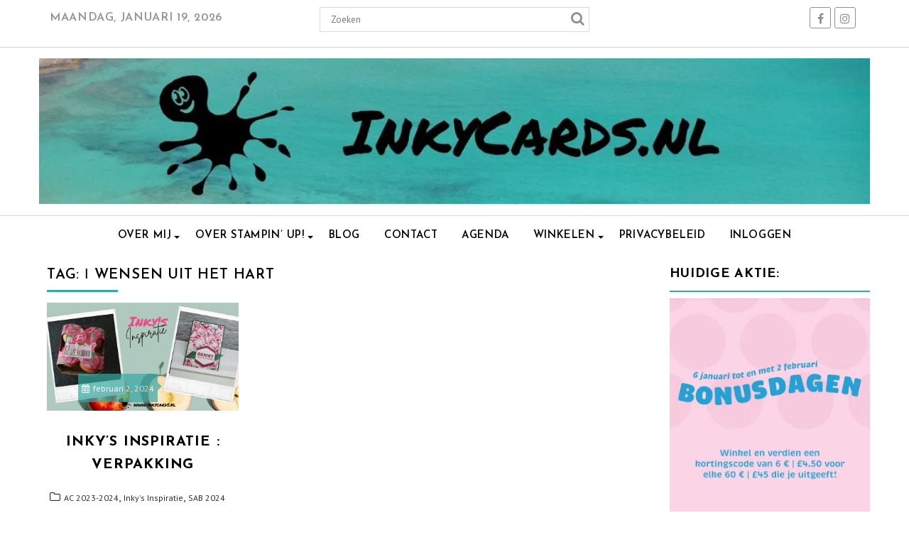

--- FILE ---
content_type: text/html; charset=UTF-8
request_url: https://www.inkycards.nl/?tag=wensen-uit-het-hart
body_size: 256579
content:
		<!DOCTYPE html><html lang="nl-NL">
			<head>

				<meta charset="UTF-8">
		<meta name="viewport" content="width=device-width, initial-scale=1">
		<link rel="profile" href="http://gmpg.org/xfn/11">
		<link rel="pingback" href="https://www.inkycards.nl/xmlrpc.php">
		<title>ι Wensen uit het hart &#8211; InkyCards</title>
<meta name='robots' content='max-image-preview:large' />
<!-- Jetpack Site Verification Tags -->
<meta name="p:domain_verify" content="680de02ff6c97f953eadb4301dd70d2e" />
<script>window._wca = window._wca || [];</script>
<link rel='dns-prefetch' href='//stats.wp.com' />
<link rel='dns-prefetch' href='//fonts.googleapis.com' />
<link rel='dns-prefetch' href='//widgets.wp.com' />
<link rel='dns-prefetch' href='//s0.wp.com' />
<link rel='dns-prefetch' href='//0.gravatar.com' />
<link rel='dns-prefetch' href='//1.gravatar.com' />
<link rel='dns-prefetch' href='//2.gravatar.com' />
<link rel='preconnect' href='//i0.wp.com' />
<link rel='preconnect' href='//c0.wp.com' />
<link rel="alternate" type="application/rss+xml" title="InkyCards &raquo; feed" href="https://www.inkycards.nl/?feed=rss2" />
<link rel="alternate" type="application/rss+xml" title="InkyCards &raquo; reacties feed" href="https://www.inkycards.nl/?feed=comments-rss2" />
<link rel="alternate" type="text/calendar" title="InkyCards &raquo; iCal Feed" href="https://www.inkycards.nl?post_type=tribe_events&#038;ical=1" />
<link rel="alternate" type="application/rss+xml" title="InkyCards &raquo; ι Wensen uit het hart tag feed" href="https://www.inkycards.nl/?feed=rss2&#038;tag=wensen-uit-het-hart" />
<style id='wp-img-auto-sizes-contain-inline-css' type='text/css'>
img:is([sizes=auto i],[sizes^="auto," i]){contain-intrinsic-size:3000px 1500px}
/*# sourceURL=wp-img-auto-sizes-contain-inline-css */
</style>
<style id='wp-emoji-styles-inline-css' type='text/css'>

	img.wp-smiley, img.emoji {
		display: inline !important;
		border: none !important;
		box-shadow: none !important;
		height: 1em !important;
		width: 1em !important;
		margin: 0 0.07em !important;
		vertical-align: -0.1em !important;
		background: none !important;
		padding: 0 !important;
	}
/*# sourceURL=wp-emoji-styles-inline-css */
</style>
<link rel='stylesheet' id='wp-block-library-css' href='https://c0.wp.com/c/6.9/wp-includes/css/dist/block-library/style.min.css' type='text/css' media='all' />
<style id='wp-block-image-inline-css' type='text/css'>
.wp-block-image>a,.wp-block-image>figure>a{display:inline-block}.wp-block-image img{box-sizing:border-box;height:auto;max-width:100%;vertical-align:bottom}@media not (prefers-reduced-motion){.wp-block-image img.hide{visibility:hidden}.wp-block-image img.show{animation:show-content-image .4s}}.wp-block-image[style*=border-radius] img,.wp-block-image[style*=border-radius]>a{border-radius:inherit}.wp-block-image.has-custom-border img{box-sizing:border-box}.wp-block-image.aligncenter{text-align:center}.wp-block-image.alignfull>a,.wp-block-image.alignwide>a{width:100%}.wp-block-image.alignfull img,.wp-block-image.alignwide img{height:auto;width:100%}.wp-block-image .aligncenter,.wp-block-image .alignleft,.wp-block-image .alignright,.wp-block-image.aligncenter,.wp-block-image.alignleft,.wp-block-image.alignright{display:table}.wp-block-image .aligncenter>figcaption,.wp-block-image .alignleft>figcaption,.wp-block-image .alignright>figcaption,.wp-block-image.aligncenter>figcaption,.wp-block-image.alignleft>figcaption,.wp-block-image.alignright>figcaption{caption-side:bottom;display:table-caption}.wp-block-image .alignleft{float:left;margin:.5em 1em .5em 0}.wp-block-image .alignright{float:right;margin:.5em 0 .5em 1em}.wp-block-image .aligncenter{margin-left:auto;margin-right:auto}.wp-block-image :where(figcaption){margin-bottom:1em;margin-top:.5em}.wp-block-image.is-style-circle-mask img{border-radius:9999px}@supports ((-webkit-mask-image:none) or (mask-image:none)) or (-webkit-mask-image:none){.wp-block-image.is-style-circle-mask img{border-radius:0;-webkit-mask-image:url('data:image/svg+xml;utf8,<svg viewBox="0 0 100 100" xmlns="http://www.w3.org/2000/svg"><circle cx="50" cy="50" r="50"/></svg>');mask-image:url('data:image/svg+xml;utf8,<svg viewBox="0 0 100 100" xmlns="http://www.w3.org/2000/svg"><circle cx="50" cy="50" r="50"/></svg>');mask-mode:alpha;-webkit-mask-position:center;mask-position:center;-webkit-mask-repeat:no-repeat;mask-repeat:no-repeat;-webkit-mask-size:contain;mask-size:contain}}:root :where(.wp-block-image.is-style-rounded img,.wp-block-image .is-style-rounded img){border-radius:9999px}.wp-block-image figure{margin:0}.wp-lightbox-container{display:flex;flex-direction:column;position:relative}.wp-lightbox-container img{cursor:zoom-in}.wp-lightbox-container img:hover+button{opacity:1}.wp-lightbox-container button{align-items:center;backdrop-filter:blur(16px) saturate(180%);background-color:#5a5a5a40;border:none;border-radius:4px;cursor:zoom-in;display:flex;height:20px;justify-content:center;opacity:0;padding:0;position:absolute;right:16px;text-align:center;top:16px;width:20px;z-index:100}@media not (prefers-reduced-motion){.wp-lightbox-container button{transition:opacity .2s ease}}.wp-lightbox-container button:focus-visible{outline:3px auto #5a5a5a40;outline:3px auto -webkit-focus-ring-color;outline-offset:3px}.wp-lightbox-container button:hover{cursor:pointer;opacity:1}.wp-lightbox-container button:focus{opacity:1}.wp-lightbox-container button:focus,.wp-lightbox-container button:hover,.wp-lightbox-container button:not(:hover):not(:active):not(.has-background){background-color:#5a5a5a40;border:none}.wp-lightbox-overlay{box-sizing:border-box;cursor:zoom-out;height:100vh;left:0;overflow:hidden;position:fixed;top:0;visibility:hidden;width:100%;z-index:100000}.wp-lightbox-overlay .close-button{align-items:center;cursor:pointer;display:flex;justify-content:center;min-height:40px;min-width:40px;padding:0;position:absolute;right:calc(env(safe-area-inset-right) + 16px);top:calc(env(safe-area-inset-top) + 16px);z-index:5000000}.wp-lightbox-overlay .close-button:focus,.wp-lightbox-overlay .close-button:hover,.wp-lightbox-overlay .close-button:not(:hover):not(:active):not(.has-background){background:none;border:none}.wp-lightbox-overlay .lightbox-image-container{height:var(--wp--lightbox-container-height);left:50%;overflow:hidden;position:absolute;top:50%;transform:translate(-50%,-50%);transform-origin:top left;width:var(--wp--lightbox-container-width);z-index:9999999999}.wp-lightbox-overlay .wp-block-image{align-items:center;box-sizing:border-box;display:flex;height:100%;justify-content:center;margin:0;position:relative;transform-origin:0 0;width:100%;z-index:3000000}.wp-lightbox-overlay .wp-block-image img{height:var(--wp--lightbox-image-height);min-height:var(--wp--lightbox-image-height);min-width:var(--wp--lightbox-image-width);width:var(--wp--lightbox-image-width)}.wp-lightbox-overlay .wp-block-image figcaption{display:none}.wp-lightbox-overlay button{background:none;border:none}.wp-lightbox-overlay .scrim{background-color:#fff;height:100%;opacity:.9;position:absolute;width:100%;z-index:2000000}.wp-lightbox-overlay.active{visibility:visible}@media not (prefers-reduced-motion){.wp-lightbox-overlay.active{animation:turn-on-visibility .25s both}.wp-lightbox-overlay.active img{animation:turn-on-visibility .35s both}.wp-lightbox-overlay.show-closing-animation:not(.active){animation:turn-off-visibility .35s both}.wp-lightbox-overlay.show-closing-animation:not(.active) img{animation:turn-off-visibility .25s both}.wp-lightbox-overlay.zoom.active{animation:none;opacity:1;visibility:visible}.wp-lightbox-overlay.zoom.active .lightbox-image-container{animation:lightbox-zoom-in .4s}.wp-lightbox-overlay.zoom.active .lightbox-image-container img{animation:none}.wp-lightbox-overlay.zoom.active .scrim{animation:turn-on-visibility .4s forwards}.wp-lightbox-overlay.zoom.show-closing-animation:not(.active){animation:none}.wp-lightbox-overlay.zoom.show-closing-animation:not(.active) .lightbox-image-container{animation:lightbox-zoom-out .4s}.wp-lightbox-overlay.zoom.show-closing-animation:not(.active) .lightbox-image-container img{animation:none}.wp-lightbox-overlay.zoom.show-closing-animation:not(.active) .scrim{animation:turn-off-visibility .4s forwards}}@keyframes show-content-image{0%{visibility:hidden}99%{visibility:hidden}to{visibility:visible}}@keyframes turn-on-visibility{0%{opacity:0}to{opacity:1}}@keyframes turn-off-visibility{0%{opacity:1;visibility:visible}99%{opacity:0;visibility:visible}to{opacity:0;visibility:hidden}}@keyframes lightbox-zoom-in{0%{transform:translate(calc((-100vw + var(--wp--lightbox-scrollbar-width))/2 + var(--wp--lightbox-initial-left-position)),calc(-50vh + var(--wp--lightbox-initial-top-position))) scale(var(--wp--lightbox-scale))}to{transform:translate(-50%,-50%) scale(1)}}@keyframes lightbox-zoom-out{0%{transform:translate(-50%,-50%) scale(1);visibility:visible}99%{visibility:visible}to{transform:translate(calc((-100vw + var(--wp--lightbox-scrollbar-width))/2 + var(--wp--lightbox-initial-left-position)),calc(-50vh + var(--wp--lightbox-initial-top-position))) scale(var(--wp--lightbox-scale));visibility:hidden}}
/*# sourceURL=https://c0.wp.com/c/6.9/wp-includes/blocks/image/style.min.css */
</style>
<style id='wp-block-image-theme-inline-css' type='text/css'>
:root :where(.wp-block-image figcaption){color:#555;font-size:13px;text-align:center}.is-dark-theme :root :where(.wp-block-image figcaption){color:#ffffffa6}.wp-block-image{margin:0 0 1em}
/*# sourceURL=https://c0.wp.com/c/6.9/wp-includes/blocks/image/theme.min.css */
</style>
<style id='wp-block-paragraph-inline-css' type='text/css'>
.is-small-text{font-size:.875em}.is-regular-text{font-size:1em}.is-large-text{font-size:2.25em}.is-larger-text{font-size:3em}.has-drop-cap:not(:focus):first-letter{float:left;font-size:8.4em;font-style:normal;font-weight:100;line-height:.68;margin:.05em .1em 0 0;text-transform:uppercase}body.rtl .has-drop-cap:not(:focus):first-letter{float:none;margin-left:.1em}p.has-drop-cap.has-background{overflow:hidden}:root :where(p.has-background){padding:1.25em 2.375em}:where(p.has-text-color:not(.has-link-color)) a{color:inherit}p.has-text-align-left[style*="writing-mode:vertical-lr"],p.has-text-align-right[style*="writing-mode:vertical-rl"]{rotate:180deg}
/*# sourceURL=https://c0.wp.com/c/6.9/wp-includes/blocks/paragraph/style.min.css */
</style>
<style id='global-styles-inline-css' type='text/css'>
:root{--wp--preset--aspect-ratio--square: 1;--wp--preset--aspect-ratio--4-3: 4/3;--wp--preset--aspect-ratio--3-4: 3/4;--wp--preset--aspect-ratio--3-2: 3/2;--wp--preset--aspect-ratio--2-3: 2/3;--wp--preset--aspect-ratio--16-9: 16/9;--wp--preset--aspect-ratio--9-16: 9/16;--wp--preset--color--black: #000000;--wp--preset--color--cyan-bluish-gray: #abb8c3;--wp--preset--color--white: #ffffff;--wp--preset--color--pale-pink: #f78da7;--wp--preset--color--vivid-red: #cf2e2e;--wp--preset--color--luminous-vivid-orange: #ff6900;--wp--preset--color--luminous-vivid-amber: #fcb900;--wp--preset--color--light-green-cyan: #7bdcb5;--wp--preset--color--vivid-green-cyan: #00d084;--wp--preset--color--pale-cyan-blue: #8ed1fc;--wp--preset--color--vivid-cyan-blue: #0693e3;--wp--preset--color--vivid-purple: #9b51e0;--wp--preset--gradient--vivid-cyan-blue-to-vivid-purple: linear-gradient(135deg,rgb(6,147,227) 0%,rgb(155,81,224) 100%);--wp--preset--gradient--light-green-cyan-to-vivid-green-cyan: linear-gradient(135deg,rgb(122,220,180) 0%,rgb(0,208,130) 100%);--wp--preset--gradient--luminous-vivid-amber-to-luminous-vivid-orange: linear-gradient(135deg,rgb(252,185,0) 0%,rgb(255,105,0) 100%);--wp--preset--gradient--luminous-vivid-orange-to-vivid-red: linear-gradient(135deg,rgb(255,105,0) 0%,rgb(207,46,46) 100%);--wp--preset--gradient--very-light-gray-to-cyan-bluish-gray: linear-gradient(135deg,rgb(238,238,238) 0%,rgb(169,184,195) 100%);--wp--preset--gradient--cool-to-warm-spectrum: linear-gradient(135deg,rgb(74,234,220) 0%,rgb(151,120,209) 20%,rgb(207,42,186) 40%,rgb(238,44,130) 60%,rgb(251,105,98) 80%,rgb(254,248,76) 100%);--wp--preset--gradient--blush-light-purple: linear-gradient(135deg,rgb(255,206,236) 0%,rgb(152,150,240) 100%);--wp--preset--gradient--blush-bordeaux: linear-gradient(135deg,rgb(254,205,165) 0%,rgb(254,45,45) 50%,rgb(107,0,62) 100%);--wp--preset--gradient--luminous-dusk: linear-gradient(135deg,rgb(255,203,112) 0%,rgb(199,81,192) 50%,rgb(65,88,208) 100%);--wp--preset--gradient--pale-ocean: linear-gradient(135deg,rgb(255,245,203) 0%,rgb(182,227,212) 50%,rgb(51,167,181) 100%);--wp--preset--gradient--electric-grass: linear-gradient(135deg,rgb(202,248,128) 0%,rgb(113,206,126) 100%);--wp--preset--gradient--midnight: linear-gradient(135deg,rgb(2,3,129) 0%,rgb(40,116,252) 100%);--wp--preset--font-size--small: 13px;--wp--preset--font-size--medium: 20px;--wp--preset--font-size--large: 36px;--wp--preset--font-size--x-large: 42px;--wp--preset--spacing--20: 0.44rem;--wp--preset--spacing--30: 0.67rem;--wp--preset--spacing--40: 1rem;--wp--preset--spacing--50: 1.5rem;--wp--preset--spacing--60: 2.25rem;--wp--preset--spacing--70: 3.38rem;--wp--preset--spacing--80: 5.06rem;--wp--preset--shadow--natural: 6px 6px 9px rgba(0, 0, 0, 0.2);--wp--preset--shadow--deep: 12px 12px 50px rgba(0, 0, 0, 0.4);--wp--preset--shadow--sharp: 6px 6px 0px rgba(0, 0, 0, 0.2);--wp--preset--shadow--outlined: 6px 6px 0px -3px rgb(255, 255, 255), 6px 6px rgb(0, 0, 0);--wp--preset--shadow--crisp: 6px 6px 0px rgb(0, 0, 0);}:where(.is-layout-flex){gap: 0.5em;}:where(.is-layout-grid){gap: 0.5em;}body .is-layout-flex{display: flex;}.is-layout-flex{flex-wrap: wrap;align-items: center;}.is-layout-flex > :is(*, div){margin: 0;}body .is-layout-grid{display: grid;}.is-layout-grid > :is(*, div){margin: 0;}:where(.wp-block-columns.is-layout-flex){gap: 2em;}:where(.wp-block-columns.is-layout-grid){gap: 2em;}:where(.wp-block-post-template.is-layout-flex){gap: 1.25em;}:where(.wp-block-post-template.is-layout-grid){gap: 1.25em;}.has-black-color{color: var(--wp--preset--color--black) !important;}.has-cyan-bluish-gray-color{color: var(--wp--preset--color--cyan-bluish-gray) !important;}.has-white-color{color: var(--wp--preset--color--white) !important;}.has-pale-pink-color{color: var(--wp--preset--color--pale-pink) !important;}.has-vivid-red-color{color: var(--wp--preset--color--vivid-red) !important;}.has-luminous-vivid-orange-color{color: var(--wp--preset--color--luminous-vivid-orange) !important;}.has-luminous-vivid-amber-color{color: var(--wp--preset--color--luminous-vivid-amber) !important;}.has-light-green-cyan-color{color: var(--wp--preset--color--light-green-cyan) !important;}.has-vivid-green-cyan-color{color: var(--wp--preset--color--vivid-green-cyan) !important;}.has-pale-cyan-blue-color{color: var(--wp--preset--color--pale-cyan-blue) !important;}.has-vivid-cyan-blue-color{color: var(--wp--preset--color--vivid-cyan-blue) !important;}.has-vivid-purple-color{color: var(--wp--preset--color--vivid-purple) !important;}.has-black-background-color{background-color: var(--wp--preset--color--black) !important;}.has-cyan-bluish-gray-background-color{background-color: var(--wp--preset--color--cyan-bluish-gray) !important;}.has-white-background-color{background-color: var(--wp--preset--color--white) !important;}.has-pale-pink-background-color{background-color: var(--wp--preset--color--pale-pink) !important;}.has-vivid-red-background-color{background-color: var(--wp--preset--color--vivid-red) !important;}.has-luminous-vivid-orange-background-color{background-color: var(--wp--preset--color--luminous-vivid-orange) !important;}.has-luminous-vivid-amber-background-color{background-color: var(--wp--preset--color--luminous-vivid-amber) !important;}.has-light-green-cyan-background-color{background-color: var(--wp--preset--color--light-green-cyan) !important;}.has-vivid-green-cyan-background-color{background-color: var(--wp--preset--color--vivid-green-cyan) !important;}.has-pale-cyan-blue-background-color{background-color: var(--wp--preset--color--pale-cyan-blue) !important;}.has-vivid-cyan-blue-background-color{background-color: var(--wp--preset--color--vivid-cyan-blue) !important;}.has-vivid-purple-background-color{background-color: var(--wp--preset--color--vivid-purple) !important;}.has-black-border-color{border-color: var(--wp--preset--color--black) !important;}.has-cyan-bluish-gray-border-color{border-color: var(--wp--preset--color--cyan-bluish-gray) !important;}.has-white-border-color{border-color: var(--wp--preset--color--white) !important;}.has-pale-pink-border-color{border-color: var(--wp--preset--color--pale-pink) !important;}.has-vivid-red-border-color{border-color: var(--wp--preset--color--vivid-red) !important;}.has-luminous-vivid-orange-border-color{border-color: var(--wp--preset--color--luminous-vivid-orange) !important;}.has-luminous-vivid-amber-border-color{border-color: var(--wp--preset--color--luminous-vivid-amber) !important;}.has-light-green-cyan-border-color{border-color: var(--wp--preset--color--light-green-cyan) !important;}.has-vivid-green-cyan-border-color{border-color: var(--wp--preset--color--vivid-green-cyan) !important;}.has-pale-cyan-blue-border-color{border-color: var(--wp--preset--color--pale-cyan-blue) !important;}.has-vivid-cyan-blue-border-color{border-color: var(--wp--preset--color--vivid-cyan-blue) !important;}.has-vivid-purple-border-color{border-color: var(--wp--preset--color--vivid-purple) !important;}.has-vivid-cyan-blue-to-vivid-purple-gradient-background{background: var(--wp--preset--gradient--vivid-cyan-blue-to-vivid-purple) !important;}.has-light-green-cyan-to-vivid-green-cyan-gradient-background{background: var(--wp--preset--gradient--light-green-cyan-to-vivid-green-cyan) !important;}.has-luminous-vivid-amber-to-luminous-vivid-orange-gradient-background{background: var(--wp--preset--gradient--luminous-vivid-amber-to-luminous-vivid-orange) !important;}.has-luminous-vivid-orange-to-vivid-red-gradient-background{background: var(--wp--preset--gradient--luminous-vivid-orange-to-vivid-red) !important;}.has-very-light-gray-to-cyan-bluish-gray-gradient-background{background: var(--wp--preset--gradient--very-light-gray-to-cyan-bluish-gray) !important;}.has-cool-to-warm-spectrum-gradient-background{background: var(--wp--preset--gradient--cool-to-warm-spectrum) !important;}.has-blush-light-purple-gradient-background{background: var(--wp--preset--gradient--blush-light-purple) !important;}.has-blush-bordeaux-gradient-background{background: var(--wp--preset--gradient--blush-bordeaux) !important;}.has-luminous-dusk-gradient-background{background: var(--wp--preset--gradient--luminous-dusk) !important;}.has-pale-ocean-gradient-background{background: var(--wp--preset--gradient--pale-ocean) !important;}.has-electric-grass-gradient-background{background: var(--wp--preset--gradient--electric-grass) !important;}.has-midnight-gradient-background{background: var(--wp--preset--gradient--midnight) !important;}.has-small-font-size{font-size: var(--wp--preset--font-size--small) !important;}.has-medium-font-size{font-size: var(--wp--preset--font-size--medium) !important;}.has-large-font-size{font-size: var(--wp--preset--font-size--large) !important;}.has-x-large-font-size{font-size: var(--wp--preset--font-size--x-large) !important;}
/*# sourceURL=global-styles-inline-css */
</style>

<style id='classic-theme-styles-inline-css' type='text/css'>
/*! This file is auto-generated */
.wp-block-button__link{color:#fff;background-color:#32373c;border-radius:9999px;box-shadow:none;text-decoration:none;padding:calc(.667em + 2px) calc(1.333em + 2px);font-size:1.125em}.wp-block-file__button{background:#32373c;color:#fff;text-decoration:none}
/*# sourceURL=/wp-includes/css/classic-themes.min.css */
</style>
<link rel='stylesheet' id='tiered-pricing-table-front-css-css' href='https://www.inkycards.nl/wp-content/plugins/tier-pricing-table/assets/frontend/main.css?ver=5.5.1' type='text/css' media='all' />
<link rel='stylesheet' id='woocommerce-layout-css' href='https://c0.wp.com/p/woocommerce/10.4.3/assets/css/woocommerce-layout.css' type='text/css' media='all' />
<style id='woocommerce-layout-inline-css' type='text/css'>

	.infinite-scroll .woocommerce-pagination {
		display: none;
	}
/*# sourceURL=woocommerce-layout-inline-css */
</style>
<link rel='stylesheet' id='woocommerce-smallscreen-css' href='https://c0.wp.com/p/woocommerce/10.4.3/assets/css/woocommerce-smallscreen.css' type='text/css' media='only screen and (max-width: 768px)' />
<link rel='stylesheet' id='woocommerce-general-css' href='https://c0.wp.com/p/woocommerce/10.4.3/assets/css/woocommerce.css' type='text/css' media='all' />
<style id='woocommerce-inline-inline-css' type='text/css'>
.woocommerce form .form-row .required { visibility: visible; }
/*# sourceURL=woocommerce-inline-inline-css */
</style>
<link rel='stylesheet' id='tag-groups-css-frontend-structure-css' href='https://www.inkycards.nl/wp-content/plugins/tag-groups/assets/css/jquery-ui.structure.min.css?ver=2.1.1' type='text/css' media='all' />
<link rel='stylesheet' id='tag-groups-css-frontend-theme-css' href='https://www.inkycards.nl/wp-content/plugins/tag-groups/assets/css/delta/jquery-ui.theme.min.css?ver=2.1.1' type='text/css' media='all' />
<link rel='stylesheet' id='tag-groups-css-frontend-css' href='https://www.inkycards.nl/wp-content/plugins/tag-groups/assets/css/frontend.min.css?ver=2.1.1' type='text/css' media='all' />
<link rel='stylesheet' id='jquery-owl-css' href='https://www.inkycards.nl/wp-content/themes/weblog/assets/library/owl-carousel/owl.carousel.min.css?ver=1.3.3' type='text/css' media='all' />
<link rel='stylesheet' id='weblog-googleapis-css' href='//fonts.googleapis.com/css?family=PT+Sans%3A400%2C700%7CJosefin+Sans%3A700%2C600&#038;ver=1.0.1' type='text/css' media='all' />
<link rel='stylesheet' id='font-awesome-css' href='https://www.inkycards.nl/wp-content/themes/weblog/assets/library/Font-Awesome/css/font-awesome.min.css?ver=4.7.0' type='text/css' media='all' />
<link rel='stylesheet' id='weblog-style-css' href='https://www.inkycards.nl/wp-content/themes/weblog/style.css?ver=6.9' type='text/css' media='all' />
<style id='weblog-style-inline-css' type='text/css'>

            mark,
            .comment-form .form-submit input,
            #calendar_wrap #wp-calendar #today,
            #calendar_wrap #wp-calendar #today a,
            .wpcf7-form input.wpcf7-submit:hover,
            .wpcf7-form input.wpcf7-submit:focus,
            .breadcrumb,
            .slider-section .owl-buttons .owl-prev, 
            .slider-section .owl-buttons .owl-next,
            .slider-section .read-more,
            .masonry-start .read-more .read-more-btn,
            .show-more,
            .masonry-start .posted-on,
            .masonry-start .byline,
            .single article .posted-on,
            .single article .byline,
             .slicknav_btn{
                background: #37a8a3;
            }
            .slider-section .cat-links a,
            .site-title a,
            .widget_search input#s,
            .wpcf7-form input.wpcf7-submit,
            .slider-section .bx-controls-direction a,
            a:hover,
            .header-wrapper .menu li a:hover,
            .bn-content a:hover,
            .socials a:hover,
            .slider-feature-wrap a:hover,
            .featured-desc .above-entry-meta span:hover,
            .posted-on a:hover,
            .cat-links a:hover,
            .comments-link a:hover,
            .edit-link a:hover,
            .tags-links a:hover,
            .byline a:hover,
            .nav-links a:hover,
            #weblog-breadcrumbs a:hover,
            .widget li a:hover,
            a:focus,
            .header-wrapper .menu li a:focus,
            .bn-content a:focus,
            .socials a:focus,
            .slider-feature-wrap a:focus,
            .featured-desc .above-entry-meta span:focus,
            .posted-on a:focus,
            .cat-links a:focus,
            .comments-link a:focus,
            .edit-link a:focus,
            .tags-links a:focus,
            .byline a:focus,
            .nav-links a:focus,
            #weblog-breadcrumbs a:focus,
            .widget li a:focus,
            .screen-reader-text:focus,
            .header-wrapper .menu > li.current-menu-item > a,
            .header-wrapper .menu > li.current-menu-parent > a,
            .header-wrapper .menu > li.current_page_parent > a,
            .header-wrapper .menu > li.current_page_ancestor > a,
            .masonry-start .posted-on::after,
            article .posted-on::after,
            .masonry-start .byline::after,
            article  .byline::after,
            .sticky-format-icon{
                color: #37a8a3;
            }
            .page-header .page-title:after,
            .single .entry-header .entry-title:after{
                background: #37a8a3;
                bottom: 0;
                content: '';
                height: 3px;
                left: 0;
                position: absolute;
                width: 100px;
            }
            .rtl .page-header .page-title:after,
            .rtl.single .entry-header .entry-title:after{
                background: #37a8a3;
                bottom: 0;
                content: '';
                height: 3px;
                right: 0;
                position: absolute;
                width: 100px;
            }
            .page-header .page-title:before,
            .single .entry-header .entry-title:before{
                border-bottom: 7px solid #37a8a3;
            }
            .wpcf7-form input.wpcf7-submit:hover,
            .wpcf7-form input.wpcf7-submit:focus{
                border: 2px solid #37a8a3;
            }
            .breadcrumb::after {
                border-left: 5px solid #37a8a3;
            }
            .rtl .breadcrumb::after {
                border-right: 5px solid #37a8a3;
                border-left:medium none;
            }
            .tagcloud a{
                border: 1px solid #37a8a3;
            }
            .widget-title{
                border-bottom: 2px solid #37a8a3;
            }
         
            @media screen and (max-width:992px){
                .slicknav_nav li:hover > a,
                .slicknav_nav li.current-menu-ancestor a,
                .slicknav_nav li.current-menu-item  > a,
                .slicknav_nav li.current_page_item a,
                .slicknav_nav li.current_page_item .slicknav_item span,
                .slicknav_nav li .slicknav_item:hover a{
                    color: #37a8a3;
                }
                .slicknav_nav li:focus-within > a,
                .slicknav_nav li .slicknav_item:focus-within a{
                    color: #37a8a3;
                }
            }
/*# sourceURL=weblog-style-inline-css */
</style>
<link rel='stylesheet' id='weblog-block-front-styles-css' href='https://www.inkycards.nl/wp-content/themes/weblog/acmethemes/gutenberg/gutenberg-front.css?ver=1.0' type='text/css' media='all' />
<link rel='stylesheet' id='jetpack_likes-css' href='https://c0.wp.com/p/jetpack/15.4/modules/likes/style.css' type='text/css' media='all' />
<script type="text/javascript" src="https://c0.wp.com/c/6.9/wp-includes/js/jquery/jquery.min.js" id="jquery-core-js"></script>
<script type="text/javascript" src="https://c0.wp.com/c/6.9/wp-includes/js/jquery/jquery-migrate.min.js" id="jquery-migrate-js"></script>
<script type="text/javascript" id="tiered-pricing-table-front-js-js-extra">
/* <![CDATA[ */
var tieredPricingGlobalData = {"loadVariationTieredPricingNonce":"032e387964","isPremium":"no","currencyOptions":{"currency_symbol":"&euro;","decimal_separator":".","thousand_separator":",","decimals":2,"price_format":"%1$s%2$s","trim_zeros":false},"supportedVariableProductTypes":["variable","variable-subscription"],"supportedSimpleProductTypes":["simple","variation","subscription","subscription-variation"]};
//# sourceURL=tiered-pricing-table-front-js-js-extra
/* ]]> */
</script>
<script type="text/javascript" src="https://www.inkycards.nl/wp-content/plugins/tier-pricing-table/assets/frontend/product-tiered-pricing-table.min.js?ver=5.5.1" id="tiered-pricing-table-front-js-js"></script>
<script type="text/javascript" src="https://c0.wp.com/p/woocommerce/10.4.3/assets/js/jquery-blockui/jquery.blockUI.min.js" id="wc-jquery-blockui-js" defer="defer" data-wp-strategy="defer"></script>
<script type="text/javascript" src="https://c0.wp.com/p/woocommerce/10.4.3/assets/js/js-cookie/js.cookie.min.js" id="wc-js-cookie-js" defer="defer" data-wp-strategy="defer"></script>
<script type="text/javascript" id="woocommerce-js-extra">
/* <![CDATA[ */
var woocommerce_params = {"ajax_url":"/wp-admin/admin-ajax.php","wc_ajax_url":"/?wc-ajax=%%endpoint%%","i18n_password_show":"Wachtwoord weergeven","i18n_password_hide":"Wachtwoord verbergen"};
//# sourceURL=woocommerce-js-extra
/* ]]> */
</script>
<script type="text/javascript" src="https://c0.wp.com/p/woocommerce/10.4.3/assets/js/frontend/woocommerce.min.js" id="woocommerce-js" defer="defer" data-wp-strategy="defer"></script>
<script type="text/javascript" src="https://www.inkycards.nl/wp-content/plugins/tag-groups/assets/js/frontend.min.js?ver=2.1.1" id="tag-groups-js-frontend-js"></script>
<script type="text/javascript" id="WCPAY_ASSETS-js-extra">
/* <![CDATA[ */
var wcpayAssets = {"url":"https://www.inkycards.nl/wp-content/plugins/woocommerce-payments/dist/"};
//# sourceURL=WCPAY_ASSETS-js-extra
/* ]]> */
</script>
<script type="text/javascript" src="https://stats.wp.com/s-202604.js" id="woocommerce-analytics-js" defer="defer" data-wp-strategy="defer"></script>
<link rel="https://api.w.org/" href="https://www.inkycards.nl/index.php?rest_route=/" /><link rel="alternate" title="JSON" type="application/json" href="https://www.inkycards.nl/index.php?rest_route=/wp/v2/tags/580" /><link rel="EditURI" type="application/rsd+xml" title="RSD" href="https://www.inkycards.nl/xmlrpc.php?rsd" />
<meta name="generator" content="WordPress 6.9" />
<meta name="generator" content="WooCommerce 10.4.3" />
<script id="wpcp_disable_selection" type="text/javascript">
var image_save_msg='You are not allowed to save images!';
	var no_menu_msg='Context Menu disabled!';
	var smessage = "Beste lezer, mijn blog is beveiligd tegen kopieren. Als je iets wilt gebruiken, neem dan contact met me op.";

function disableEnterKey(e)
{
	var elemtype = e.target.tagName;
	
	elemtype = elemtype.toUpperCase();
	
	if (elemtype == "TEXT" || elemtype == "TEXTAREA" || elemtype == "INPUT" || elemtype == "PASSWORD" || elemtype == "SELECT" || elemtype == "OPTION" || elemtype == "EMBED")
	{
		elemtype = 'TEXT';
	}
	
	if (e.ctrlKey){
     var key;
     if(window.event)
          key = window.event.keyCode;     //IE
     else
          key = e.which;     //firefox (97)
    //if (key != 17) alert(key);
     if (elemtype!= 'TEXT' && (key == 97 || key == 65 || key == 67 || key == 99 || key == 88 || key == 120 || key == 26 || key == 85  || key == 86 || key == 83 || key == 43 || key == 73))
     {
		if(wccp_free_iscontenteditable(e)) return true;
		show_wpcp_message('You are not allowed to copy content or view source');
		return false;
     }else
     	return true;
     }
}


/*For contenteditable tags*/
function wccp_free_iscontenteditable(e)
{
	var e = e || window.event; // also there is no e.target property in IE. instead IE uses window.event.srcElement
  	
	var target = e.target || e.srcElement;

	var elemtype = e.target.nodeName;
	
	elemtype = elemtype.toUpperCase();
	
	var iscontenteditable = "false";
		
	if(typeof target.getAttribute!="undefined" ) iscontenteditable = target.getAttribute("contenteditable"); // Return true or false as string
	
	var iscontenteditable2 = false;
	
	if(typeof target.isContentEditable!="undefined" ) iscontenteditable2 = target.isContentEditable; // Return true or false as boolean

	if(target.parentElement.isContentEditable) iscontenteditable2 = true;
	
	if (iscontenteditable == "true" || iscontenteditable2 == true)
	{
		if(typeof target.style!="undefined" ) target.style.cursor = "text";
		
		return true;
	}
}

////////////////////////////////////
function disable_copy(e)
{	
	var e = e || window.event; // also there is no e.target property in IE. instead IE uses window.event.srcElement
	
	var elemtype = e.target.tagName;
	
	elemtype = elemtype.toUpperCase();
	
	if (elemtype == "TEXT" || elemtype == "TEXTAREA" || elemtype == "INPUT" || elemtype == "PASSWORD" || elemtype == "SELECT" || elemtype == "OPTION" || elemtype == "EMBED")
	{
		elemtype = 'TEXT';
	}
	
	if(wccp_free_iscontenteditable(e)) return true;
	
	var isSafari = /Safari/.test(navigator.userAgent) && /Apple Computer/.test(navigator.vendor);
	
	var checker_IMG = '';
	if (elemtype == "IMG" && checker_IMG == 'checked' && e.detail >= 2) {show_wpcp_message(alertMsg_IMG);return false;}
	if (elemtype != "TEXT")
	{
		if (smessage !== "" && e.detail == 2)
			show_wpcp_message(smessage);
		
		if (isSafari)
			return true;
		else
			return false;
	}	
}

//////////////////////////////////////////
function disable_copy_ie()
{
	var e = e || window.event;
	var elemtype = window.event.srcElement.nodeName;
	elemtype = elemtype.toUpperCase();
	if(wccp_free_iscontenteditable(e)) return true;
	if (elemtype == "IMG") {show_wpcp_message(alertMsg_IMG);return false;}
	if (elemtype != "TEXT" && elemtype != "TEXTAREA" && elemtype != "INPUT" && elemtype != "PASSWORD" && elemtype != "SELECT" && elemtype != "OPTION" && elemtype != "EMBED")
	{
		return false;
	}
}	
function reEnable()
{
	return true;
}
document.onkeydown = disableEnterKey;
document.onselectstart = disable_copy_ie;
if(navigator.userAgent.indexOf('MSIE')==-1)
{
	document.onmousedown = disable_copy;
	document.onclick = reEnable;
}
function disableSelection(target)
{
    //For IE This code will work
    if (typeof target.onselectstart!="undefined")
    target.onselectstart = disable_copy_ie;
    
    //For Firefox This code will work
    else if (typeof target.style.MozUserSelect!="undefined")
    {target.style.MozUserSelect="none";}
    
    //All other  (ie: Opera) This code will work
    else
    target.onmousedown=function(){return false}
    target.style.cursor = "default";
}
//Calling the JS function directly just after body load
window.onload = function(){disableSelection(document.body);};

//////////////////special for safari Start////////////////
var onlongtouch;
var timer;
var touchduration = 1000; //length of time we want the user to touch before we do something

var elemtype = "";
function touchstart(e) {
	var e = e || window.event;
  // also there is no e.target property in IE.
  // instead IE uses window.event.srcElement
  	var target = e.target || e.srcElement;
	
	elemtype = window.event.srcElement.nodeName;
	
	elemtype = elemtype.toUpperCase();
	
	if(!wccp_pro_is_passive()) e.preventDefault();
	if (!timer) {
		timer = setTimeout(onlongtouch, touchduration);
	}
}

function touchend() {
    //stops short touches from firing the event
    if (timer) {
        clearTimeout(timer);
        timer = null;
    }
	onlongtouch();
}

onlongtouch = function(e) { //this will clear the current selection if anything selected
	
	if (elemtype != "TEXT" && elemtype != "TEXTAREA" && elemtype != "INPUT" && elemtype != "PASSWORD" && elemtype != "SELECT" && elemtype != "EMBED" && elemtype != "OPTION")	
	{
		if (window.getSelection) {
			if (window.getSelection().empty) {  // Chrome
			window.getSelection().empty();
			} else if (window.getSelection().removeAllRanges) {  // Firefox
			window.getSelection().removeAllRanges();
			}
		} else if (document.selection) {  // IE?
			document.selection.empty();
		}
		return false;
	}
};

document.addEventListener("DOMContentLoaded", function(event) { 
    window.addEventListener("touchstart", touchstart, false);
    window.addEventListener("touchend", touchend, false);
});

function wccp_pro_is_passive() {

  var cold = false,
  hike = function() {};

  try {
	  const object1 = {};
  var aid = Object.defineProperty(object1, 'passive', {
  get() {cold = true}
  });
  window.addEventListener('test', hike, aid);
  window.removeEventListener('test', hike, aid);
  } catch (e) {}

  return cold;
}
/*special for safari End*/
</script>
<script id="wpcp_disable_Right_Click" type="text/javascript">
document.ondragstart = function() { return false;}
	function nocontext(e) {
	   return false;
	}
	document.oncontextmenu = nocontext;
</script>
<style>
.unselectable
{
-moz-user-select:none;
-webkit-user-select:none;
cursor: default;
}
html
{
-webkit-touch-callout: none;
-webkit-user-select: none;
-khtml-user-select: none;
-moz-user-select: none;
-ms-user-select: none;
user-select: none;
-webkit-tap-highlight-color: rgba(0,0,0,0);
}
</style>
<script id="wpcp_css_disable_selection" type="text/javascript">
var e = document.getElementsByTagName('body')[0];
if(e)
{
	e.setAttribute('unselectable',"on");
}
</script>
<meta name="tec-api-version" content="v1"><meta name="tec-api-origin" content="https://www.inkycards.nl"><link rel="alternate" href="https://www.inkycards.nl/index.php?rest_route=%2Ftribe%2Fevents%2Fv1%2Fevents%2F&#038;tags=wensen-uit-het-hart" />	<style>img#wpstats{display:none}</style>
			<noscript><style>.woocommerce-product-gallery{ opacity: 1 !important; }</style></noscript>
	
<!-- Jetpack Open Graph Tags -->
<meta property="og:type" content="website" />
<meta property="og:title" content="ι Wensen uit het hart &#8211; InkyCards" />
<meta property="og:url" content="https://www.inkycards.nl/?tag=wensen-uit-het-hart" />
<meta property="og:site_name" content="InkyCards" />
<meta property="og:image" content="https://i0.wp.com/www.inkycards.nl/wp-content/uploads/2024/12/Site-Background-inkycards.nl_-e1734866000400.jpg?fit=1366%2C240&#038;ssl=1" />
<meta property="og:image:width" content="1366" />
<meta property="og:image:height" content="240" />
<meta property="og:image:alt" content="" />
<meta property="og:locale" content="nl_NL" />

<!-- End Jetpack Open Graph Tags -->
<link rel="icon" href="https://i0.wp.com/www.inkycards.nl/wp-content/uploads/2021/12/cropped-InkyLogo2.jpg?fit=32%2C32&#038;ssl=1" sizes="32x32" />
<link rel="icon" href="https://i0.wp.com/www.inkycards.nl/wp-content/uploads/2021/12/cropped-InkyLogo2.jpg?fit=192%2C192&#038;ssl=1" sizes="192x192" />
<link rel="apple-touch-icon" href="https://i0.wp.com/www.inkycards.nl/wp-content/uploads/2021/12/cropped-InkyLogo2.jpg?fit=180%2C180&#038;ssl=1" />
<meta name="msapplication-TileImage" content="https://i0.wp.com/www.inkycards.nl/wp-content/uploads/2021/12/cropped-InkyLogo2.jpg?fit=270%2C270&#038;ssl=1" />
		<style type="text/css" id="wp-custom-css">
			.byline {visibility: hidden;}
.posted-on a {pointer-events: none;}
.nav-links a {font-size: 16px}

/*
.nav-previous:before {font-size 16px;content:"Vorige post:";}
.nav-previous span {font-size : 0px; }
.nav-next:before {font-size 16px;content:"Volgende post:";}
.nav-next span {font-size : 0px; }

*/



		</style>
			<link rel='stylesheet' id='wc-blocks-style-css' href='https://c0.wp.com/p/woocommerce/10.4.3/assets/client/blocks/wc-blocks.css' type='text/css' media='all' />
</head>
<body class="archive tag tag-wensen-uit-het-hart tag-580 wp-custom-logo wp-theme-weblog theme-weblog woocommerce-no-js unselectable tribe-no-js at-sticky-sidebar right-sidebar group-blog">

		<div id="page" class="hfeed site">
				<a class="skip-link screen-reader-text" href="#content" title="link">Skip to content</a>
				<header id="masthead" class="site-header" role="banner">
			<div class="header-wrapper clearfix">
				<div class="header-container">
					<div class="top-header-bar">
						<div class="wrapper">
							<div class="acme-col-3">
								 <div class="date-display">maandag, januari 19, 2026</div>							</div>
							<div class="acme-col-3">
								<div class='acme-search-block'><div class="search-block">
	<form action="https://www.inkycards.nl" class="searchform" id="searchform" method="get" role="search">
		<div>
			<label for="menu-search" class="screen-reader-text"></label>
						<input type="text"  placeholder="Zoeken"  class="menu-search" id="menu-search" name="s" value="">
			<button class="searchsubmit fa fa-search" type="submit" id="searchsubmit"></button>
		</div>
	</form>
</div>
</div>							</div>
							<div class="acme-col-3">
										<div class="socials">
							<a href="https://www.facebook.com/IngridInkyCards" class="facebook" data-title="Facebook" target="_blank">
					<span class="font-icon-social-facebook"><i class="fa fa-facebook"></i></span>
				</a>
								<a href="https://www.instagram.com/inne1974/" class="instagram" data-title="Instagram" target="_blank">
					<span class="font-icon-social-instagram"><i class="fa fa-instagram"></i></span>
				</a>
						</div>
									</div>
						</div>
					</div>
					<div class="clearfix"></div>
					<div class="site-branding clearfix">
						<div class="wrapper">
							<div class="site-logo acme-col-3">
																	<a href="https://www.inkycards.nl/" class="custom-logo-link" rel="home"><img width="1366" height="240" src="https://i0.wp.com/www.inkycards.nl/wp-content/uploads/2024/12/Site-Background-inkycards.nl_-e1734866000400.jpg?fit=1366%2C240&amp;ssl=1" class="custom-logo" alt="InkyCards" decoding="async" fetchpriority="high" srcset="https://i0.wp.com/www.inkycards.nl/wp-content/uploads/2024/12/Site-Background-inkycards.nl_-e1734866000400.jpg?w=1366&amp;ssl=1 1366w, https://i0.wp.com/www.inkycards.nl/wp-content/uploads/2024/12/Site-Background-inkycards.nl_-e1734866000400.jpg?resize=400%2C70&amp;ssl=1 400w, https://i0.wp.com/www.inkycards.nl/wp-content/uploads/2024/12/Site-Background-inkycards.nl_-e1734866000400.jpg?resize=1024%2C180&amp;ssl=1 1024w, https://i0.wp.com/www.inkycards.nl/wp-content/uploads/2024/12/Site-Background-inkycards.nl_-e1734866000400.jpg?resize=768%2C135&amp;ssl=1 768w, https://i0.wp.com/www.inkycards.nl/wp-content/uploads/2024/12/Site-Background-inkycards.nl_-e1734866000400.jpg?resize=600%2C105&amp;ssl=1 600w, https://i0.wp.com/www.inkycards.nl/wp-content/uploads/2024/12/Site-Background-inkycards.nl_-e1734866000400.jpg?w=1280&amp;ssl=1 1280w" sizes="(max-width: 1366px) 100vw, 1366px" /></a>								<!--weblog-header-id-display-opt-->
							</div><!--site-logo-->
						</div>
					</div>
										<nav id="site-navigation" class="main-navigation  clearfix" role="navigation">
						<div class="wrapper">
							<div class="header-main-menu clearfix">
								<div class="acmethemes-nav"><ul id="menu-hoofdmenu" class="menu"><li id="menu-item-14" class="menu-item menu-item-type-post_type menu-item-object-page menu-item-has-children menu-item-14"><a href="https://www.inkycards.nl/?page_id=13">Over mij</a>
<ul class="sub-menu">
	<li id="menu-item-2226" class="menu-item menu-item-type-post_type menu-item-object-page menu-item-2226"><a href="https://www.inkycards.nl/?page_id=2222">Team Inky</a></li>
</ul>
</li>
<li id="menu-item-21" class="menu-item menu-item-type-post_type menu-item-object-page menu-item-has-children menu-item-21"><a href="https://www.inkycards.nl/?page_id=20">Over Stampin’ Up!</a>
<ul class="sub-menu">
	<li id="menu-item-54" class="menu-item menu-item-type-post_type menu-item-object-page menu-item-54"><a href="https://www.inkycards.nl/?page_id=53">Catalogus aanvragen</a></li>
	<li id="menu-item-27" class="menu-item menu-item-type-post_type menu-item-object-page menu-item-27"><a href="https://www.inkycards.nl/?page_id=23">Catalogus downloaden</a></li>
</ul>
</li>
<li id="menu-item-66" class="menu-item menu-item-type-custom menu-item-object-custom menu-item-home menu-item-66"><a href="https://www.inkycards.nl/">Blog</a></li>
<li id="menu-item-35" class="menu-item menu-item-type-post_type menu-item-object-page menu-item-35"><a href="https://www.inkycards.nl/?page_id=30">Contact</a></li>
<li id="menu-item-9183" class="menu-item menu-item-type-post_type menu-item-object-page menu-item-9183"><a href="https://www.inkycards.nl/?page_id=9181">Agenda</a></li>
<li id="menu-item-348" class="menu-item menu-item-type-post_type menu-item-object-page menu-item-has-children menu-item-348"><a href="https://www.inkycards.nl/?page_id=347">Winkelen</a>
<ul class="sub-menu">
	<li id="menu-item-293" class="menu-item menu-item-type-post_type menu-item-object-page menu-item-293"><a href="https://www.inkycards.nl/?page_id=292">Winkelmand</a></li>
	<li id="menu-item-295" class="menu-item menu-item-type-post_type menu-item-object-page menu-item-295"><a href="https://www.inkycards.nl/?page_id=294">Afrekenen</a></li>
	<li id="menu-item-297" class="menu-item menu-item-type-post_type menu-item-object-page menu-item-297"><a href="https://www.inkycards.nl/?page_id=296">Mijn account</a></li>
</ul>
</li>
<li id="menu-item-18" class="menu-item menu-item-type-post_type menu-item-object-page menu-item-privacy-policy menu-item-18"><a rel="privacy-policy" href="https://www.inkycards.nl/?page_id=17">Privacybeleid</a></li>
<li id="menu-item-44" class="menu-item menu-item-type-custom menu-item-object-custom menu-item-44"><a href="https://www.inkycards.nl/wp-admin/index.php">Inloggen</a></li>
</ul></div>							</div>
							<!--slick menu container-->
							<div class="responsive-slick-menu clearfix"></div>
						</div>
					</nav>
					<!-- #site-navigation -->
				</div>
				<!-- .header-container -->
			</div>
			<!-- header-wrapper-->
		</header>
		<!-- #masthead -->
				<div class="wrapper content-wrapper clearfix">
			<div id="content" class="site-content">
			<div id="primary" class="content-area">
		<main id="main" class="site-main" role="main">
					<header class="page-header">
				<h1 class="page-title">Tag: <span>ι Wensen uit het hart</span></h1>			</header><!-- .page-header -->
			        <div class="masonry-start"><div id="masonry-loop">
        <article id="post-6213" class="acme-col-3 masonry-post post-6213 post type-post status-publish format-standard has-post-thumbnail hentry category-ac-2023-2024 category-inkys-inspiratie category-sab-2024 tag-heartfelt-hexagon-punch tag-scheerschuimtechniek tag-verjaardag tag-wensen-uit-het-hart">
	<div class="inner-wrapper ">
					<!--post thumbnal options-->
			<div class="post-thumb">
								<a href="https://www.inkycards.nl/?p=6213">
					<img width="640" height="361" src="https://i0.wp.com/www.inkycards.nl/wp-content/uploads/2024/02/Inkys-Inspiratie-2024-02-Blog.png?fit=640%2C361&amp;ssl=1" class="attachment-large size-large wp-post-image" alt="" decoding="async" srcset="https://i0.wp.com/www.inkycards.nl/wp-content/uploads/2024/02/Inkys-Inspiratie-2024-02-Blog.png?w=1640&amp;ssl=1 1640w, https://i0.wp.com/www.inkycards.nl/wp-content/uploads/2024/02/Inkys-Inspiratie-2024-02-Blog.png?resize=400%2C225&amp;ssl=1 400w, https://i0.wp.com/www.inkycards.nl/wp-content/uploads/2024/02/Inkys-Inspiratie-2024-02-Blog.png?resize=1024%2C577&amp;ssl=1 1024w, https://i0.wp.com/www.inkycards.nl/wp-content/uploads/2024/02/Inkys-Inspiratie-2024-02-Blog.png?resize=768%2C433&amp;ssl=1 768w, https://i0.wp.com/www.inkycards.nl/wp-content/uploads/2024/02/Inkys-Inspiratie-2024-02-Blog.png?resize=1536%2C865&amp;ssl=1 1536w, https://i0.wp.com/www.inkycards.nl/wp-content/uploads/2024/02/Inkys-Inspiratie-2024-02-Blog.png?resize=600%2C338&amp;ssl=1 600w, https://i0.wp.com/www.inkycards.nl/wp-content/uploads/2024/02/Inkys-Inspiratie-2024-02-Blog.png?w=1280&amp;ssl=1 1280w" sizes="(max-width: 640px) 100vw, 640px" />				</a>
									<div class="entry-meta">
						<span class="posted-on"><a href="https://www.inkycards.nl/?p=6213" rel="bookmark"><i class="fa fa-calendar"></i><time class="entry-date published" datetime="2024-02-02T19:00:00+01:00">februari 2, 2024</time><time class="updated" datetime="2024-03-08T10:32:56+01:00">maart 8, 2024</time></a></span><span class="byline"> <span class="author vcard"><a class="url fn n" href="https://www.inkycards.nl/?author=3083"><i class="fa fa-user"></i>Ingrid</a></span></span>					</div><!-- .entry-meta -->
								<a href="https://www.inkycards.nl/?p=6213">
					<span class="format-icon"></span>
				</a>
			</div><!-- .post-thumb-->
					<header class="entry-header">
			<h2 class="entry-title"><a href="https://www.inkycards.nl/?p=6213" rel="bookmark">Inky&#8217;s Inspiratie : Verpakking</a></h2>		</header><!-- .entry-header -->
		<footer class="entry-footer">
			<span class="cat-links"><i class="fa fa-folder-o"></i><a href="https://www.inkycards.nl/?cat=489" rel="category">AC 2023-2024</a>, <a href="https://www.inkycards.nl/?cat=262" rel="category">Inky's Inspiratie</a>, <a href="https://www.inkycards.nl/?cat=556" rel="category">SAB 2024</a></span>		</footer><!-- .entry-footer -->
		<div class="entry-content">
			<p>Mijn Inky&#8217;s Inspiratie kwam deze maand van een verpakking Pink Lady appels. Die achtergrond leek wel met de scheerschuimtechniek te zijn gemaakt!</p>
	</div><!-- .entry-content -->
                    <div class="read-more">
                <a href="https://www.inkycards.nl/?p=6213" class="read-more-btn">
	                Lees meer...                </a>
            </div>
				</div>
</article><!-- #post-## -->        </div><!--#masonry-loop-->
        </div><!--masonry-start-->
        
		</main><!-- #main -->
	</div><!-- #primary -->
    <div id="secondary-right" class="widget-area sidebar secondary-sidebar" role="complementary">
        <div id="sidebar-section-top" class="widget-area sidebar clearfix">
			<aside id="media_image-4" class="widget widget_media_image"><h3 class="widget-title"><span>Huidige aktie:</span></h3><a href="https://www.inkycards.nl/wp-content/uploads/2026/01/MKTL_FLY_0126_Q1_BONUS_DAYS_ALL-NL.pdf"><img width="320" height="400" src="https://i0.wp.com/www.inkycards.nl/wp-content/uploads/2026/01/MKTL_SHR_NL_0126_Q1_BONUS_DAYS.jpg?fit=320%2C400&amp;ssl=1" class="image wp-image-9337  attachment-medium size-medium" alt="" style="max-width: 100%; height: auto;" title="Huidige aktie:" decoding="async" loading="lazy" srcset="https://i0.wp.com/www.inkycards.nl/wp-content/uploads/2026/01/MKTL_SHR_NL_0126_Q1_BONUS_DAYS.jpg?w=1080&amp;ssl=1 1080w, https://i0.wp.com/www.inkycards.nl/wp-content/uploads/2026/01/MKTL_SHR_NL_0126_Q1_BONUS_DAYS.jpg?resize=320%2C400&amp;ssl=1 320w, https://i0.wp.com/www.inkycards.nl/wp-content/uploads/2026/01/MKTL_SHR_NL_0126_Q1_BONUS_DAYS.jpg?resize=819%2C1024&amp;ssl=1 819w, https://i0.wp.com/www.inkycards.nl/wp-content/uploads/2026/01/MKTL_SHR_NL_0126_Q1_BONUS_DAYS.jpg?resize=768%2C960&amp;ssl=1 768w, https://i0.wp.com/www.inkycards.nl/wp-content/uploads/2026/01/MKTL_SHR_NL_0126_Q1_BONUS_DAYS.jpg?resize=600%2C750&amp;ssl=1 600w" sizes="auto, (max-width: 320px) 100vw, 320px" /></a></aside><aside id="text-5" class="widget widget_text"><h3 class="widget-title"><span>InkyCards Nieuwsbrief</span></h3>			<div class="textwidget"><p><!-- wp:paragraph --></p>
<p>Lees de laatste nieuwsbrief <a href="https://mailchi.mp/858596e1546d/inkycards-nieuws-6095279" target="_blank" rel="noopener">hier</a>.</p>
<p>Klik op de knop hieronder om je in te schrijven voor de nieuwsbrief of een bericht te krijgen als er nieuwe workshops zijn.</p>
<p><!-- /wp:paragraph --></p>
<p><!-- wp:buttons --></p>
<div class="wp-block-buttons">
<p><!-- wp:button --></p>
<div class="wp-block-button"><a class="wp-block-button__link wp-element-button" href="http://eepurl.com/i37H3U" target="_blank" rel="noreferrer noopener">Abonneer</a></div>
<p><!-- /wp:button --></p>
</div>
<p><!-- /wp:buttons --></p>
</div>
		</aside><aside id="text-2" class="widget widget_text"><h3 class="widget-title"><span>Tag Cloud per onderwerp</span></h3>			<div class="textwidget"><div id="tag-groups-cloud-tabs-696db968e0317" class="tag-groups-cloud tag-groups-cloud-hidden"><ul><li data-group="1#"><a href="#tabs-11" >Stempelsets</a></li>
<li data-group="11#"><a href="#tabs-12" >Stempels (Retired)</a></li>
<li data-group="4#"><a href="#tabs-13" >Pons</a></li>
<li data-group="2#"><a href="#tabs-14" >Stansen</a></li>
<li data-group="13#"><a href="#tabs-15" >Stansen (Retired)</a></li>
<li data-group="8#"><a href="#tabs-16" >Designer Series Paper (DSP)</a></li>
<li data-group="12#"><a href="#tabs-17" >DSP (Retired)</a></li>
<li data-group="5#"><a href="#tabs-18" >Embossing folder</a></li>
<li data-group="10#"><a href="#tabs-19" >Kits</a></li>
<li data-group="6#"><a href="#tabs-110" >Thema</a></li>
<li data-group="3#"><a href="#tabs-111" >Tools/Techniek</a></li></ul><div id="tabs-11"><span class="tag-groups-tag" style="font-size:13px" data-group="1#"><a href="https://www.inkycards.nl/?tag=pretty-petals"  title="(3)"  class="pretty-petals"><span class="tag-groups-label" style="font-size:13px">! Builder Blossoms (Pretty Petals)</span></a></span> <span style="font-size:13px">•</span> <span class="tag-groups-tag" style="font-size:13px" data-group="1#"><a href="https://www.inkycards.nl/?tag=cheers-sips"  title="(3)"  class="cheers-sips"><span class="tag-groups-label" style="font-size:13px">! Cheers &amp; Sips</span></a></span> <span style="font-size:15px">•</span> <span class="tag-groups-tag" style="font-size:15px" data-group="1#"><a href="https://www.inkycards.nl/?tag=feestlabels"  title="(5)"  class="feestlabels"><span class="tag-groups-label" style="font-size:15px">! Feestlabels</span></a></span> <span style="font-size:12px">•</span> <span class="tag-groups-tag" style="font-size:12px" data-group="1#"><a href="https://www.inkycards.nl/?tag=merry-christmas"  title="(2)"  class="merry-christmas"><span class="tag-groups-label" style="font-size:12px">! Merry Christmas</span></a></span> <span style="font-size:14px">•</span> <span class="tag-groups-tag" style="font-size:14px" data-group="1#"><a href="https://www.inkycards.nl/?tag=mixed-florals"  title="(4)"  class="mixed-florals"><span class="tag-groups-label" style="font-size:14px">! Mixed Florals</span></a></span> <span style="font-size:15px">•</span> <span class="tag-groups-tag" style="font-size:15px" data-group="1#"><a href="https://www.inkycards.nl/?tag=not-29-anymore"  title="(5)"  class="not-29-anymore"><span class="tag-groups-label" style="font-size:15px">! Not 29 anymore</span></a></span> <span style="font-size:15px">•</span> <span class="tag-groups-tag" style="font-size:15px" data-group="1#"><a href="https://www.inkycards.nl/?tag=party-piggy"  title="(5)"  class="party-piggy"><span class="tag-groups-label" style="font-size:15px">! Party Piggy</span></a></span> <span style="font-size:13px">•</span> <span class="tag-groups-tag" style="font-size:13px" data-group="1#"><a href="https://www.inkycards.nl/?tag=snowy-delights"  title="(3)"  class="snowy-delights"><span class="tag-groups-label" style="font-size:13px">! Snowy Delights</span></a></span> <span style="font-size:16px">•</span> <span class="tag-groups-tag" style="font-size:16px" data-group="1#"><a href="https://www.inkycards.nl/?tag=textured-notes"  title="(6)"  class="textured-notes"><span class="tag-groups-label" style="font-size:16px">! Textured Notes</span></a></span> <span style="font-size:15px">•</span> <span class="tag-groups-tag" style="font-size:15px" data-group="1#"><a href="https://www.inkycards.nl/?tag=bannerboodschappen"  title="(5)"  class="bannerboodschappen"><span class="tag-groups-label" style="font-size:15px">Bannerboodschappen</span></a></span> <span style="font-size:20px">•</span> <span class="tag-groups-tag" style="font-size:20px" data-group="1#"><a href="https://www.inkycards.nl/?tag=choose-happy"  title="(10)"  class="choose-happy"><span class="tag-groups-label" style="font-size:20px">Choose Happy</span></a></span> <span style="font-size:14px">•</span> <span class="tag-groups-tag" style="font-size:14px" data-group="1#"><a href="https://www.inkycards.nl/?tag=cutest-onesie"  title="(4)"  class="cutest-onesie"><span class="tag-groups-label" style="font-size:14px">Cutest Onesie</span></a></span> <span style="font-size:14px">•</span> <span class="tag-groups-tag" style="font-size:14px" data-group="1#"><a href="https://www.inkycards.nl/?tag=de-treffende-toon"  title="(4)"  class="de-treffende-toon"><span class="tag-groups-label" style="font-size:14px">De treffende toon</span></a></span> <span style="font-size:17px">•</span> <span class="tag-groups-tag" style="font-size:17px" data-group="1#"><a href="https://www.inkycards.nl/?tag=delightful-wishes"  title="(7)"  class="delightful-wishes"><span class="tag-groups-label" style="font-size:17px">Delightful Wishes</span></a></span> <span style="font-size:13px">•</span> <span class="tag-groups-tag" style="font-size:13px" data-group="1#"><a href="https://www.inkycards.nl/?tag=extraordinary-flora"  title="(3)"  class="extraordinary-flora"><span class="tag-groups-label" style="font-size:13px">Extraordinary Flora</span></a></span> <span style="font-size:14px">•</span> <span class="tag-groups-tag" style="font-size:14px" data-group="1#"><a href="https://www.inkycards.nl/?tag=falling-snow"  title="(4)"  class="falling-snow"><span class="tag-groups-label" style="font-size:14px">Falling Snow</span></a></span> <span style="font-size:16px">•</span> <span class="tag-groups-tag" style="font-size:16px" data-group="1#"><a href="https://www.inkycards.nl/?tag=festive-friends"  title="(6)"  class="festive-friends"><span class="tag-groups-label" style="font-size:16px">Festive Friends</span></a></span> <span style="font-size:17px">•</span> <span class="tag-groups-tag" style="font-size:17px" data-group="1#"><a href="https://www.inkycards.nl/?tag=gallery-blooms"  title="(7)"  class="gallery-blooms"><span class="tag-groups-label" style="font-size:17px">Gallery Blooms</span></a></span> <span style="font-size:13px">•</span> <span class="tag-groups-tag" style="font-size:13px" data-group="1#"><a href="https://www.inkycards.nl/?tag=jar-of-joy"  title="(3)"  class="jar-of-joy"><span class="tag-groups-label" style="font-size:13px">Jar of Joy</span></a></span> <span style="font-size:13px">•</span> <span class="tag-groups-tag" style="font-size:13px" data-group="1#"><a href="https://www.inkycards.nl/?tag=most-wonderful"  title="(3)"  class="most-wonderful"><span class="tag-groups-label" style="font-size:13px">Most Wonderful</span></a></span> <span style="font-size:14px">•</span> <span class="tag-groups-tag" style="font-size:14px" data-group="1#"><a href="https://www.inkycards.nl/?tag=petals-of-beauty"  title="(4)"  class="petals-of-beauty"><span class="tag-groups-label" style="font-size:14px">Petals of Beauty</span></a></span> <span style="font-size:20px">•</span> <span class="tag-groups-tag" style="font-size:20px" data-group="1#"><a href="https://www.inkycards.nl/?tag=prachtpatronen"  title="(10)"  class="prachtpatronen"><span class="tag-groups-label" style="font-size:20px">Prachtpatronen</span></a></span> <span style="font-size:14px">•</span> <span class="tag-groups-tag" style="font-size:14px" data-group="1#"><a href="https://www.inkycards.nl/?tag=pretty-florals"  title="(4)"  class="pretty-florals"><span class="tag-groups-label" style="font-size:14px">Pretty Florals</span></a></span> <span style="font-size:14px">•</span> <span class="tag-groups-tag" style="font-size:14px" data-group="1#"><a href="https://www.inkycards.nl/?tag=stripes-dots"  title="(4)"  class="stripes-dots"><span class="tag-groups-label" style="font-size:14px">Stripes &amp; Dots</span></a></span> <span style="font-size:12px">•</span> <span class="tag-groups-tag" style="font-size:12px" data-group="1#"><a href="https://www.inkycards.nl/?tag=sweet-blooms"  title="(2)"  class="sweet-blooms"><span class="tag-groups-label" style="font-size:12px">Sweet Blooms</span></a></span> <span style="font-size:14px">•</span> <span class="tag-groups-tag" style="font-size:14px" data-group="1#"><a href="https://www.inkycards.nl/?tag=sweet-jar"  title="(4)"  class="sweet-jar"><span class="tag-groups-label" style="font-size:14px">Sweet Jar</span></a></span> </div>
<div id="tabs-12"><span class="tag-groups-tag" style="font-size:14px" data-group="11#"><a href="https://www.inkycards.nl/?tag=a-fish-a-wish"  title="(6)"  class="a-fish-a-wish"><span class="tag-groups-label" style="font-size:14px">ι A fish &amp; a wish</span></a></span> <span style="font-size:15px">•</span> <span class="tag-groups-tag" style="font-size:15px" data-group="11#"><a href="https://www.inkycards.nl/?tag=alphabest"  title="(12)"  class="alphabest"><span class="tag-groups-label" style="font-size:15px">ι Alphabest</span></a></span> <span style="font-size:13px">•</span> <span class="tag-groups-tag" style="font-size:13px" data-group="11#"><a href="https://www.inkycards.nl/?tag=amazing-silhouettes"  title="(4)"  class="amazing-silhouettes"><span class="tag-groups-label" style="font-size:13px">ι Amazing Silhouettes</span></a></span> <span style="font-size:17px">•</span> <span class="tag-groups-tag" style="font-size:17px" data-group="11#"><a href="https://www.inkycards.nl/?tag=artistically-inked"  title="(17)"  class="artistically-inked"><span class="tag-groups-label" style="font-size:17px">ι Artistically Inked</span></a></span> <span style="font-size:14px">•</span> <span class="tag-groups-tag" style="font-size:14px" data-group="11#"><a href="https://www.inkycards.nl/?tag=bauble-blooms"  title="(6)"  class="bauble-blooms"><span class="tag-groups-label" style="font-size:14px">ι Bauble Blooms</span></a></span> <span style="font-size:13px">•</span> <span class="tag-groups-tag" style="font-size:13px" data-group="11#"><a href="https://www.inkycards.nl/?tag=beauty-of-friendship"  title="(5)"  class="beauty-of-friendship"><span class="tag-groups-label" style="font-size:13px">ι Beauty of Friendship</span></a></span> <span style="font-size:20px">•</span> <span class="tag-groups-tag" style="font-size:20px" data-group="11#"><a href="https://www.inkycards.nl/?tag=biggest-wish"  title="(27)"  class="biggest-wish"><span class="tag-groups-label" style="font-size:20px">ι Biggest Wish</span></a></span> <span style="font-size:14px">•</span> <span class="tag-groups-tag" style="font-size:14px" data-group="11#"><a href="https://www.inkycards.nl/?tag=birds-eye-view"  title="(7)"  class="birds-eye-view"><span class="tag-groups-label" style="font-size:14px">ι Bird's eye view</span></a></span> <span style="font-size:15px">•</span> <span class="tag-groups-tag" style="font-size:15px" data-group="11#"><a href="https://www.inkycards.nl/?tag=blij-en-bloemrijk"  title="(11)"  class="blij-en-bloemrijk"><span class="tag-groups-label" style="font-size:15px">ι Blij en Bloemrijk</span></a></span> <span style="font-size:17px">•</span> <span class="tag-groups-tag" style="font-size:17px" data-group="11#"><a href="https://www.inkycards.nl/?tag=bottled-happiness"  title="(17)"  class="bottled-happiness"><span class="tag-groups-label" style="font-size:17px">ι Bottled Happiness</span></a></span> <span style="font-size:18px">•</span> <span class="tag-groups-tag" style="font-size:18px" data-group="11#"><a href="https://www.inkycards.nl/?tag=brightest-glow"  title="(20)"  class="brightest-glow"><span class="tag-groups-label" style="font-size:18px">ι Brightest Glow</span></a></span> <span style="font-size:12px">•</span> <span class="tag-groups-tag" style="font-size:12px" data-group="11#"><a href="https://www.inkycards.nl/?tag=bubble-over"  title="(1)"  class="bubble-over"><span class="tag-groups-label" style="font-size:12px">ι Bubble Over</span></a></span> <span style="font-size:12px">•</span> <span class="tag-groups-tag" style="font-size:12px" data-group="11#"><a href="https://www.inkycards.nl/?tag=cake-celebrations"  title="(2)"  class="cake-celebrations"><span class="tag-groups-label" style="font-size:12px">ι Cake Celebrations</span></a></span> <span style="font-size:14px">•</span> <span class="tag-groups-tag" style="font-size:14px" data-group="11#"><a href="https://www.inkycards.nl/?tag=cake-fancy"  title="(8)"  class="cake-fancy"><span class="tag-groups-label" style="font-size:14px">ι Cake Fancy</span></a></span> <span style="font-size:12px">•</span> <span class="tag-groups-tag" style="font-size:12px" data-group="11#"><a href="https://www.inkycards.nl/?tag=calming-camellia-sab"  title="(1)"  class="calming-camellia-sab"><span class="tag-groups-label" style="font-size:12px">ι Calming Camellia (SaB)</span></a></span> <span style="font-size:13px">•</span> <span class="tag-groups-tag" style="font-size:13px" data-group="11#"><a href="https://www.inkycards.nl/?tag=celebrate-with-flowers"  title="(5)"  class="celebrate-with-flowers"><span class="tag-groups-label" style="font-size:13px">ι Celebrate with Flowers</span></a></span> <span style="font-size:16px">•</span> <span class="tag-groups-tag" style="font-size:16px" data-group="11#"><a href="https://www.inkycards.nl/?tag=celebrate-with-tags"  title="(15)"  class="celebrate-with-tags"><span class="tag-groups-label" style="font-size:16px">ι Celebrate with Tags</span></a></span> <span style="font-size:13px">•</span> <span class="tag-groups-tag" style="font-size:13px" data-group="11#"><a href="https://www.inkycards.nl/?tag=changing-leaves"  title="(3)"  class="changing-leaves"><span class="tag-groups-label" style="font-size:13px">ι Changing Leaves</span></a></span> <span style="font-size:12px">•</span> <span class="tag-groups-tag" style="font-size:12px" data-group="11#"><a href="https://www.inkycards.nl/?tag=christmas-gleaming"  title="(1)"  class="christmas-gleaming"><span class="tag-groups-label" style="font-size:12px">ι Christmas Gleaming</span></a></span> <span style="font-size:13px">•</span> <span class="tag-groups-tag" style="font-size:13px" data-group="11#"><a href="https://www.inkycards.nl/?tag=christmas-lights"  title="(5)"  class="christmas-lights"><span class="tag-groups-label" style="font-size:13px">ι Christmas Lights</span></a></span> <span style="font-size:14px">•</span> <span class="tag-groups-tag" style="font-size:14px" data-group="11#"><a href="https://www.inkycards.nl/?tag=christmas-season"  title="(6)"  class="christmas-season"><span class="tag-groups-label" style="font-size:14px">ι Christmas Season</span></a></span> <span style="font-size:16px">•</span> <span class="tag-groups-tag" style="font-size:16px" data-group="11#"><a href="https://www.inkycards.nl/?tag=fantastische-feestdagen"  title="(14)"  class="fantastische-feestdagen"><span class="tag-groups-label" style="font-size:16px">ι Christmas to Remember / Fantastische feestdagen</span></a></span> <span style="font-size:13px">•</span> <span class="tag-groups-tag" style="font-size:13px" data-group="11#"><a href="https://www.inkycards.nl/?tag=classic-letters"  title="(3)"  class="classic-letters"><span class="tag-groups-label" style="font-size:13px">ι Classic Letters</span></a></span> <span style="font-size:14px">•</span> <span class="tag-groups-tag" style="font-size:14px" data-group="11#"><a href="https://www.inkycards.nl/?tag=color-contour"  title="(9)"  class="color-contour"><span class="tag-groups-label" style="font-size:14px">ι Color &amp; Contour</span></a></span> <span style="font-size:12px">•</span> <span class="tag-groups-tag" style="font-size:12px" data-group="11#"><a href="https://www.inkycards.nl/?tag=corner-in-bloom-sab"  title="(1)"  class="corner-in-bloom-sab"><span class="tag-groups-label" style="font-size:12px">ι Corner in Bloom (SaB)</span></a></span> <span style="font-size:13px">•</span> <span class="tag-groups-tag" style="font-size:13px" data-group="11#"><a href="https://www.inkycards.nl/?tag=country-corners"  title="(4)"  class="country-corners"><span class="tag-groups-label" style="font-size:13px">ι Countryside Corners</span></a></span> <span style="font-size:14px">•</span> <span class="tag-groups-tag" style="font-size:14px" data-group="11#"><a href="https://www.inkycards.nl/?tag=create-with-friends"  title="(7)"  class="create-with-friends"><span class="tag-groups-label" style="font-size:14px">ι Create with Friends</span></a></span> <span style="font-size:15px">•</span> <span class="tag-groups-tag" style="font-size:15px" data-group="11#"><a href="https://www.inkycards.nl/?tag=thee-en-troost"  title="(12)"  class="thee-en-troost"><span class="tag-groups-label" style="font-size:15px">ι Cup of Tea/Thee en Troost</span></a></span> <span style="font-size:13px">•</span> <span class="tag-groups-tag" style="font-size:13px" data-group="11#"><a href="https://www.inkycards.nl/?tag=pluk-de-dag"  title="(3)"  class="pluk-de-dag"><span class="tag-groups-label" style="font-size:13px">ι Daisy Lane / Pluk de dag</span></a></span> <span style="font-size:15px">•</span> <span class="tag-groups-tag" style="font-size:15px" data-group="11#"><a href="https://www.inkycards.nl/?tag=days-to-remember"  title="(11)"  class="days-to-remember"><span class="tag-groups-label" style="font-size:15px">ι Days to remember</span></a></span> <span style="font-size:13px">•</span> <span class="tag-groups-tag" style="font-size:13px" data-group="11#"><a href="https://www.inkycards.nl/?tag=delicate-dahlias"  title="(3)"  class="delicate-dahlias"><span class="tag-groups-label" style="font-size:13px">ι Delicate Dahlias (SaB)</span></a></span> <span style="font-size:13px">•</span> <span class="tag-groups-tag" style="font-size:13px" data-group="11#"><a href="https://www.inkycards.nl/?tag=detailed-dogwood"  title="(4)"  class="detailed-dogwood"><span class="tag-groups-label" style="font-size:13px">ι Detailed Dogwood</span></a></span> <span style="font-size:13px">•</span> <span class="tag-groups-tag" style="font-size:13px" data-group="11#"><a href="https://www.inkycards.nl/?tag=drizzling-droplets"  title="(5)"  class="drizzling-droplets"><span class="tag-groups-label" style="font-size:13px">ι Drizzling Droplets</span></a></span> <span style="font-size:16px">•</span> <span class="tag-groups-tag" style="font-size:16px" data-group="11#"><a href="https://www.inkycards.nl/?tag=echt-iets-bijzonders"  title="(13)"  class="echt-iets-bijzonders"><span class="tag-groups-label" style="font-size:16px">ι Echt iets bijzonders</span></a></span> <span style="font-size:14px">•</span> <span class="tag-groups-tag" style="font-size:14px" data-group="11#"><a href="https://www.inkycards.nl/?tag=hof-van-eden"  title="(7)"  class="hof-van-eden"><span class="tag-groups-label" style="font-size:14px">ι Eden's Garden / Hof van Eden</span></a></span> <span style="font-size:17px">•</span> <span class="tag-groups-tag" style="font-size:17px" data-group="11#"><a href="https://www.inkycards.nl/?tag=een-rondje-gelukswensen"  title="(18)"  class="een-rondje-gelukswensen"><span class="tag-groups-label" style="font-size:17px">ι Een rondje gelukswensen</span></a></span> <span style="font-size:12px">•</span> <span class="tag-groups-tag" style="font-size:12px" data-group="11#"><a href="https://www.inkycards.nl/?tag=elements-of-text"  title="(2)"  class="elements-of-text"><span class="tag-groups-label" style="font-size:12px">ι Elements of Text</span></a></span> <span style="font-size:12px">•</span> <span class="tag-groups-tag" style="font-size:12px" data-group="11#"><a href="https://www.inkycards.nl/?tag=encircled-in-nature"  title="(1)"  class="encircled-in-nature"><span class="tag-groups-label" style="font-size:12px">ι Encircled in Nature</span></a></span> <span style="font-size:13px">•</span> <span class="tag-groups-tag" style="font-size:13px" data-group="11#"><a href="https://www.inkycards.nl/?tag=enduring-beauty"  title="(5)"  class="enduring-beauty"><span class="tag-groups-label" style="font-size:13px">ι Enduring Beauty</span></a></span> <span style="font-size:13px">•</span> <span class="tag-groups-tag" style="font-size:13px" data-group="11#"><a href="https://www.inkycards.nl/?tag=everyday-details"  title="(4)"  class="everyday-details"><span class="tag-groups-label" style="font-size:13px">ι Everyday Details</span></a></span> <span style="font-size:13px">•</span> <span class="tag-groups-tag" style="font-size:13px" data-group="11#"><a href="https://www.inkycards.nl/?tag=everyday-greetings"  title="(4)"  class="everyday-greetings"><span class="tag-groups-label" style="font-size:13px">ι Everyday Greetings</span></a></span> <span style="font-size:13px">•</span> <span class="tag-groups-tag" style="font-size:13px" data-group="11#"><a href="https://www.inkycards.nl/?tag=fantastische-felicitaties"  title="(3)"  class="fantastische-felicitaties"><span class="tag-groups-label" style="font-size:13px">ι Fantastische Felicitaties</span></a></span> <span style="font-size:16px">•</span> <span class="tag-groups-tag" style="font-size:16px" data-group="11#"><a href="https://www.inkycards.nl/?tag=flowers-of-friendship"  title="(13)"  class="flowers-of-friendship"><span class="tag-groups-label" style="font-size:16px">ι Flowers of Friendship</span></a></span> <span style="font-size:15px">•</span> <span class="tag-groups-tag" style="font-size:15px" data-group="11#"><a href="https://www.inkycards.nl/?tag=natuurlijk-voor-altijd"  title="(10)"  class="natuurlijk-voor-altijd"><span class="tag-groups-label" style="font-size:15px">ι Forever Fern / Natuurlijk voor altijd</span></a></span> <span style="font-size:13px">•</span> <span class="tag-groups-tag" style="font-size:13px" data-group="11#"><a href="https://www.inkycards.nl/?tag=forever-flourishing-dies"  title="(5)"  class="forever-flourishing-dies"><span class="tag-groups-label" style="font-size:13px">ι Forever Flourishing Dies</span></a></span> <span style="font-size:14px">•</span> <span class="tag-groups-tag" style="font-size:14px" data-group="11#"><a href="https://www.inkycards.nl/?tag=fragrant-flowers"  title="(9)"  class="fragrant-flowers"><span class="tag-groups-label" style="font-size:14px">ι Fragrant Flowers</span></a></span> <span style="font-size:14px">•</span> <span class="tag-groups-tag" style="font-size:14px" data-group="11#"><a href="https://www.inkycards.nl/?tag=framed-festive"  title="(7)"  class="framed-festive"><span class="tag-groups-label" style="font-size:14px">ι Framed &amp; Festive</span></a></span> <span style="font-size:14px">•</span> <span class="tag-groups-tag" style="font-size:14px" data-group="11#"><a href="https://www.inkycards.nl/?tag=framed-florets"  title="(6)"  class="framed-florets"><span class="tag-groups-label" style="font-size:14px">ι Framed Florets</span></a></span> <span style="font-size:14px">•</span> <span class="tag-groups-tag" style="font-size:14px" data-group="11#"><a href="https://www.inkycards.nl/?tag=framed-occasions"  title="(8)"  class="framed-occasions"><span class="tag-groups-label" style="font-size:14px">ι Framed Occasions</span></a></span> <span style="font-size:12px">•</span> <span class="tag-groups-tag" style="font-size:12px" data-group="11#"><a href="https://www.inkycards.nl/?tag=friendly-hello"  title="(1)"  class="friendly-hello"><span class="tag-groups-label" style="font-size:12px">ι Friendly Hello (SaB)</span></a></span> <span style="font-size:13px">•</span> <span class="tag-groups-tag" style="font-size:13px" data-group="11#"><a href="https://www.inkycards.nl/?tag=gemengde-etiketten"  title="(4)"  class="gemengde-etiketten"><span class="tag-groups-label" style="font-size:13px">ι Gemengde Etiketten</span></a></span> <span style="font-size:14px">•</span> <span class="tag-groups-tag" style="font-size:14px" data-group="11#"><a href="https://www.inkycards.nl/?tag=golden-greenery"  title="(7)"  class="golden-greenery"><span class="tag-groups-label" style="font-size:14px">ι Golden Greenery</span></a></span> <span style="font-size:12px">•</span> <span class="tag-groups-tag" style="font-size:12px" data-group="11#"><a href="https://www.inkycards.nl/?tag=grasssy-grove"  title="(1)"  class="grasssy-grove"><span class="tag-groups-label" style="font-size:12px">ι Grassy Grove</span></a></span> <span style="font-size:18px">•</span> <span class="tag-groups-tag" style="font-size:18px" data-group="11#"><a href="https://www.inkycards.nl/?tag=greetings-of-the-season"  title="(21)"  class="greetings-of-the-season"><span class="tag-groups-label" style="font-size:18px">ι Greetings of the Season</span></a></span> <span style="font-size:12px">•</span> <span class="tag-groups-tag" style="font-size:12px" data-group="11#"><a href="https://www.inkycards.nl/?tag=hand-drawn-dots"  title="(1)"  class="hand-drawn-dots"><span class="tag-groups-label" style="font-size:12px">ι Hand-drawn dots</span></a></span> <span style="font-size:15px">•</span> <span class="tag-groups-tag" style="font-size:15px" data-group="11#"><a href="https://www.inkycards.nl/?tag=happiest-of-birthdays"  title="(11)"  class="happiest-of-birthdays"><span class="tag-groups-label" style="font-size:15px">ι Happiest of Birthdays</span></a></span> <span style="font-size:15px">•</span> <span class="tag-groups-tag" style="font-size:15px" data-group="11#"><a href="https://www.inkycards.nl/?tag=happiness-abounds"  title="(12)"  class="happiness-abounds"><span class="tag-groups-label" style="font-size:15px">ι Happiness Abounds</span></a></span> <span style="font-size:12px">•</span> <span class="tag-groups-tag" style="font-size:12px" data-group="11#"><a href="https://www.inkycards.nl/?tag=hartenwens"  title="(2)"  class="hartenwens"><span class="tag-groups-label" style="font-size:12px">ι Hartenwens (SaB)</span></a></span> <span style="font-size:12px">•</span> <span class="tag-groups-tag" style="font-size:12px" data-group="11#"><a href="https://www.inkycards.nl/?tag=heartfelt-hellos"  title="(1)"  class="heartfelt-hellos"><span class="tag-groups-label" style="font-size:12px">ι Heartfelt Hello's</span></a></span> <span style="font-size:13px">•</span> <span class="tag-groups-tag" style="font-size:13px" data-group="11#"><a href="https://www.inkycards.nl/?tag=heartfelt-hexagon"  title="(3)"  class="heartfelt-hexagon"><span class="tag-groups-label" style="font-size:13px">ι Heartfelt Hexagon</span></a></span> <span style="font-size:14px">•</span> <span class="tag-groups-tag" style="font-size:14px" data-group="11#"><a href="https://www.inkycards.nl/?tag=hello-beautiful"  title="(6)"  class="hello-beautiful"><span class="tag-groups-label" style="font-size:14px">ι Hello Beautiful</span></a></span> <span style="font-size:12px">•</span> <span class="tag-groups-tag" style="font-size:12px" data-group="11#"><a href="https://www.inkycards.nl/?tag=hello-ladybug"  title="(1)"  class="hello-ladybug"><span class="tag-groups-label" style="font-size:12px">ι Hello LadyBug / ι Geluksbrengertjes</span></a></span> <span style="font-size:14px">•</span> <span class="tag-groups-tag" style="font-size:14px" data-group="11#"><a href="https://www.inkycards.nl/?tag=herfstwensen"  title="(9)"  class="herfstwensen"><span class="tag-groups-label" style="font-size:14px">ι Herfstwensen</span></a></span> <span style="font-size:12px">•</span> <span class="tag-groups-tag" style="font-size:12px" data-group="11#"><a href="https://www.inkycards.nl/?tag=hippest-hippos"  title="(1)"  class="hippest-hippos"><span class="tag-groups-label" style="font-size:12px">ι Hippest Hippos (SaB)</span></a></span> <span style="font-size:13px">•</span> <span class="tag-groups-tag" style="font-size:13px" data-group="11#"><a href="https://www.inkycards.nl/?tag=hippo-happiness"  title="(3)"  class="hippo-happiness"><span class="tag-groups-label" style="font-size:13px">ι Hippo Happiness</span></a></span> <span style="font-size:14px">•</span> <span class="tag-groups-tag" style="font-size:14px" data-group="11#"><a href="https://www.inkycards.nl/?tag=humble-home"  title="(6)"  class="humble-home"><span class="tag-groups-label" style="font-size:14px">ι Humble Home</span></a></span> <span style="font-size:14px">•</span> <span class="tag-groups-tag" style="font-size:14px" data-group="11#"><a href="https://www.inkycards.nl/?tag=in-the-moment"  title="(8)"  class="in-the-moment"><span class="tag-groups-label" style="font-size:14px">ι In the Moment</span></a></span> <span style="font-size:13px">•</span> <span class="tag-groups-tag" style="font-size:13px" data-group="11#"><a href="https://www.inkycards.nl/?tag=in-je-eigen-woorden-sab"  title="(3)"  class="in-je-eigen-woorden-sab"><span class="tag-groups-label" style="font-size:13px">ι In your words/In je eigen woorden (SAB)</span></a></span> <span style="font-size:15px">•</span> <span class="tag-groups-tag" style="font-size:15px" data-group="11#"><a href="https://www.inkycards.nl/?tag=inked-tiled"  title="(10)"  class="inked-tiled"><span class="tag-groups-label" style="font-size:15px">ι Inked &amp; Tiled</span></a></span> <span style="font-size:14px">•</span> <span class="tag-groups-tag" style="font-size:14px" data-group="11#"><a href="https://www.inkycards.nl/?tag=jolly-holly"  title="(7)"  class="jolly-holly"><span class="tag-groups-label" style="font-size:14px">ι Jolly Holly</span></a></span> <span style="font-size:13px">•</span> <span class="tag-groups-tag" style="font-size:13px" data-group="11#"><a href="https://www.inkycards.nl/?tag=keeping-tabs"  title="(3)"  class="keeping-tabs"><span class="tag-groups-label" style="font-size:13px">ι Keeping tabs</span></a></span> <span style="font-size:16px">•</span> <span class="tag-groups-tag" style="font-size:16px" data-group="11#"><a href="https://www.inkycards.nl/?tag=kersttijd"  title="(13)"  class="kersttijd"><span class="tag-groups-label" style="font-size:16px">ι Kersttijd</span></a></span> <span style="font-size:13px">•</span> <span class="tag-groups-tag" style="font-size:13px" data-group="11#"><a href="https://www.inkycards.nl/?tag=labeled-with-love"  title="(3)"  class="labeled-with-love"><span class="tag-groups-label" style="font-size:13px">ι Labeled with Love</span></a></span> <span style="font-size:13px">•</span> <span class="tag-groups-tag" style="font-size:13px" data-group="11#"><a href="https://www.inkycards.nl/?tag=leaf-collection"  title="(3)"  class="leaf-collection"><span class="tag-groups-label" style="font-size:13px">ι Leaf Collection</span></a></span> <span style="font-size:13px">•</span> <span class="tag-groups-tag" style="font-size:13px" data-group="11#"><a href="https://www.inkycards.nl/?tag=liefde-en-lichtpuntjes"  title="(5)"  class="liefde-en-lichtpuntjes"><span class="tag-groups-label" style="font-size:13px">ι Liefde en Lichtpuntjes</span></a></span> <span style="font-size:13px">•</span> <span class="tag-groups-tag" style="font-size:13px" data-group="11#"><a href="https://www.inkycards.nl/?tag=lieve-bloemen-sab"  title="(5)"  class="lieve-bloemen-sab"><span class="tag-groups-label" style="font-size:13px">ι Lieve Bloemen (SaB)</span></a></span> <span style="font-size:13px">•</span> <span class="tag-groups-tag" style="font-size:13px" data-group="11#"><a href="https://www.inkycards.nl/?tag=light-the-sky"  title="(5)"  class="light-the-sky"><span class="tag-groups-label" style="font-size:13px">ι Light the Sky</span></a></span> <span style="font-size:12px">•</span> <span class="tag-groups-tag" style="font-size:12px" data-group="11#"><a href="https://www.inkycards.nl/?tag=limited-edition"  title="(2)"  class="limited-edition"><span class="tag-groups-label" style="font-size:12px">ι Limited Edition</span></a></span> <span style="font-size:13px">•</span> <span class="tag-groups-tag" style="font-size:13px" data-group="11#"><a href="https://www.inkycards.nl/?tag=linked-together"  title="(3)"  class="linked-together"><span class="tag-groups-label" style="font-size:13px">ι Linked Together</span></a></span> <span style="font-size:12px">•</span> <span class="tag-groups-tag" style="font-size:12px" data-group="11#"><a href="https://www.inkycards.nl/?tag=lots-of-heart"  title="(1)"  class="lots-of-heart"><span class="tag-groups-label" style="font-size:12px">ι Lots of Heart</span></a></span> <span style="font-size:13px">•</span> <span class="tag-groups-tag" style="font-size:13px" data-group="11#"><a href="https://www.inkycards.nl/?tag=love-of-leaves"  title="(3)"  class="love-of-leaves"><span class="tag-groups-label" style="font-size:13px">ι Love of Leaves</span></a></span> <span style="font-size:13px">•</span> <span class="tag-groups-tag" style="font-size:13px" data-group="11#"><a href="https://www.inkycards.nl/?tag=lovely-sweet"  title="(5)"  class="lovely-sweet"><span class="tag-groups-label" style="font-size:13px">ι Lovely &amp; Sweet</span></a></span> <span style="font-size:12px">•</span> <span class="tag-groups-tag" style="font-size:12px" data-group="11#"><a href="https://www.inkycards.nl/?tag=%ce%b9-lovely-as-a-tree"  title="(1)"  class="%ce%b9-lovely-as-a-tree"><span class="tag-groups-label" style="font-size:12px">ι Lovely as a Tree</span></a></span> <span style="font-size:13px">•</span> <span class="tag-groups-tag" style="font-size:13px" data-group="11#"><a href="https://www.inkycards.nl/?tag=lovely-you"  title="(3)"  class="lovely-you"><span class="tag-groups-label" style="font-size:13px">ι Lovely You</span></a></span> <span style="font-size:13px">•</span> <span class="tag-groups-tag" style="font-size:13px" data-group="11#"><a href="https://www.inkycards.nl/?tag=magische-momenten"  title="(3)"  class="magische-momenten"><span class="tag-groups-label" style="font-size:13px">ι Magische Momenten</span></a></span> <span style="font-size:12px">•</span> <span class="tag-groups-tag" style="font-size:12px" data-group="11#"><a href="https://www.inkycards.nl/?tag=%ce%b9-making-christmas-bright"  title="(1)"  class="%ce%b9-making-christmas-bright"><span class="tag-groups-label" style="font-size:12px">ι Making Christmas bright</span></a></span> <span style="font-size:12px">•</span> <span class="tag-groups-tag" style="font-size:12px" data-group="11#"><a href="https://www.inkycards.nl/?tag=%ce%b9-making-every-day-bright"  title="(1)"  class="%ce%b9-making-every-day-bright"><span class="tag-groups-label" style="font-size:12px">ι Making every day bright</span></a></span> <span style="font-size:12px">•</span> <span class="tag-groups-tag" style="font-size:12px" data-group="11#"><a href="https://www.inkycards.nl/?tag=making-plans"  title="(2)"  class="making-plans"><span class="tag-groups-label" style="font-size:12px">ι Making Plans</span></a></span> <span style="font-size:15px">•</span> <span class="tag-groups-tag" style="font-size:15px" data-group="11#"><a href="https://www.inkycards.nl/?tag=markant-omrand"  title="(12)"  class="markant-omrand"><span class="tag-groups-label" style="font-size:15px">ι Markant Omrand</span></a></span> <span style="font-size:13px">•</span> <span class="tag-groups-tag" style="font-size:13px" data-group="11#"><a href="https://www.inkycards.nl/?tag=medley-mix"  title="(5)"  class="medley-mix"><span class="tag-groups-label" style="font-size:13px">ι Medley Mix</span></a></span> <span style="font-size:15px">•</span> <span class="tag-groups-tag" style="font-size:15px" data-group="11#"><a href="https://www.inkycards.nl/?tag=merriest-trees"  title="(12)"  class="merriest-trees"><span class="tag-groups-label" style="font-size:15px">ι Merriest Trees</span></a></span> <span style="font-size:12px">•</span> <span class="tag-groups-tag" style="font-size:12px" data-group="11#"><a href="https://www.inkycards.nl/?tag=mixed-drinks"  title="(1)"  class="mixed-drinks"><span class="tag-groups-label" style="font-size:12px">ι Mixed Drinks</span></a></span> <span style="font-size:16px">•</span> <span class="tag-groups-tag" style="font-size:16px" data-group="11#"><a href="https://www.inkycards.nl/?tag=more-wishes"  title="(15)"  class="more-wishes"><span class="tag-groups-label" style="font-size:16px">ι More Wishes</span></a></span> <span style="font-size:12px">•</span> <span class="tag-groups-tag" style="font-size:12px" data-group="11#"><a href="https://www.inkycards.nl/?tag=music-from-the-heart"  title="(1)"  class="music-from-the-heart"><span class="tag-groups-label" style="font-size:12px">ι Music from the heart</span></a></span> <span style="font-size:13px">•</span> <span class="tag-groups-tag" style="font-size:13px" data-group="11#"><a href="https://www.inkycards.nl/?tag=notes-of-nature"  title="(3)"  class="notes-of-nature"><span class="tag-groups-label" style="font-size:13px">ι Notes of Nature</span></a></span> <span style="font-size:12px">•</span> <span class="tag-groups-tag" style="font-size:12px" data-group="11#"><a href="https://www.inkycards.nl/?tag=one-more-year"  title="(2)"  class="one-more-year"><span class="tag-groups-label" style="font-size:12px">ι One More Year</span></a></span> <span style="font-size:13px">•</span> <span class="tag-groups-tag" style="font-size:13px" data-group="11#"><a href="https://www.inkycards.nl/?tag=bedanken-in-stijl"  title="(4)"  class="bedanken-in-stijl"><span class="tag-groups-label" style="font-size:13px">ι Ornate Thanks / Bedanken in Stijl</span></a></span> <span style="font-size:13px">•</span> <span class="tag-groups-tag" style="font-size:13px" data-group="11#"><a href="https://www.inkycards.nl/?tag=painted-lavender"  title="(4)"  class="painted-lavender"><span class="tag-groups-label" style="font-size:13px">ι Painted Lavender</span></a></span> <span style="font-size:14px">•</span> <span class="tag-groups-tag" style="font-size:14px" data-group="11#"><a href="https://www.inkycards.nl/?tag=painted-poppies"  title="(6)"  class="painted-poppies"><span class="tag-groups-label" style="font-size:14px">ι Painted Poppies</span></a></span> <span style="font-size:12px">•</span> <span class="tag-groups-tag" style="font-size:12px" data-group="11#"><a href="https://www.inkycards.nl/?tag=painted-stripes"  title="(2)"  class="painted-stripes"><span class="tag-groups-label" style="font-size:12px">ι Painted Stripes</span></a></span> <span style="font-size:18px">•</span> <span class="tag-groups-tag" style="font-size:18px" data-group="11#"><a href="https://www.inkycards.nl/?tag=vrolijke-viooltjes"  title="(22)"  class="vrolijke-viooltjes"><span class="tag-groups-label" style="font-size:18px">ι Pansy Patch / ι Vrolijke viooltjes</span></a></span> <span style="font-size:14px">•</span> <span class="tag-groups-tag" style="font-size:14px" data-group="11#"><a href="https://www.inkycards.nl/?tag=peekaboo-farm"  title="(8)"  class="peekaboo-farm"><span class="tag-groups-label" style="font-size:14px">ι Peekaboo Farm</span></a></span> <span style="font-size:15px">•</span> <span class="tag-groups-tag" style="font-size:15px" data-group="11#"><a href="https://www.inkycards.nl/?tag=penguin-place"  title="(12)"  class="penguin-place"><span class="tag-groups-label" style="font-size:15px">ι Penguin Place / Pinguinpret</span></a></span> <span style="font-size:13px">•</span> <span class="tag-groups-tag" style="font-size:13px" data-group="11#"><a href="https://www.inkycards.nl/?tag=perfectly-plaid"  title="(5)"  class="perfectly-plaid"><span class="tag-groups-label" style="font-size:13px">ι Perfectly Plaid</span></a></span> <span style="font-size:14px">•</span> <span class="tag-groups-tag" style="font-size:14px" data-group="11#"><a href="https://www.inkycards.nl/?tag=petal-park"  title="(8)"  class="petal-park"><span class="tag-groups-label" style="font-size:14px">ι Petal Park</span></a></span> <span style="font-size:12px">•</span> <span class="tag-groups-tag" style="font-size:12px" data-group="11#"><a href="https://www.inkycards.nl/?tag=phrases-for-all"  title="(2)"  class="phrases-for-all"><span class="tag-groups-label" style="font-size:12px">ι Phrases for All</span></a></span> <span style="font-size:12px">•</span> <span class="tag-groups-tag" style="font-size:12px" data-group="11#"><a href="https://www.inkycards.nl/?tag=pick-a-season"  title="(1)"  class="pick-a-season"><span class="tag-groups-label" style="font-size:12px">ι Pick a Season (SaB)</span></a></span> <span style="font-size:13px">•</span> <span class="tag-groups-tag" style="font-size:13px" data-group="11#"><a href="https://www.inkycards.nl/?tag=%ce%b9-planted-paradise"  title="(5)"  class="%ce%b9-planted-paradise"><span class="tag-groups-label" style="font-size:13px">ι Planted Paradise</span></a></span> <span style="font-size:12px">•</span> <span class="tag-groups-tag" style="font-size:12px" data-group="11#"><a href="https://www.inkycards.nl/?tag=quite-curvy"  title="(1)"  class="quite-curvy"><span class="tag-groups-label" style="font-size:12px">ι Quite Curvy</span></a></span> <span style="font-size:13px">•</span> <span class="tag-groups-tag" style="font-size:13px" data-group="11#"><a href="https://www.inkycards.nl/?tag=rainbow-of-happiness"  title="(5)"  class="rainbow-of-happiness"><span class="tag-groups-label" style="font-size:13px">ι Rainbow of Happiness</span></a></span> <span style="font-size:13px">•</span> <span class="tag-groups-tag" style="font-size:13px" data-group="11#"><a href="https://www.inkycards.nl/?tag=rays-of-light"  title="(4)"  class="rays-of-light"><span class="tag-groups-label" style="font-size:13px">ι Rays of Light</span></a></span> <span style="font-size:14px">•</span> <span class="tag-groups-tag" style="font-size:14px" data-group="11#"><a href="https://www.inkycards.nl/?tag=rondedans"  title="(6)"  class="rondedans"><span class="tag-groups-label" style="font-size:14px">ι Rondedans</span></a></span> <span style="font-size:12px">•</span> <span class="tag-groups-tag" style="font-size:12px" data-group="11#"><a href="https://www.inkycards.nl/?tag=samen-sterk"  title="(2)"  class="samen-sterk"><span class="tag-groups-label" style="font-size:12px">ι Samen sterk</span></a></span> <span style="font-size:14px">•</span> <span class="tag-groups-tag" style="font-size:14px" data-group="11#"><a href="https://www.inkycards.nl/?tag=saying-hey"  title="(9)"  class="saying-hey"><span class="tag-groups-label" style="font-size:14px">ι Saying Hey</span></a></span> <span style="font-size:16px">•</span> <span class="tag-groups-tag" style="font-size:16px" data-group="11#"><a href="https://www.inkycards.nl/?tag=season-of-chic"  title="(14)"  class="season-of-chic"><span class="tag-groups-label" style="font-size:16px">ι Season of Chic</span></a></span> <span style="font-size:17px">•</span> <span class="tag-groups-tag" style="font-size:17px" data-group="11#"><a href="https://www.inkycards.nl/?tag=sending-smiles"  title="(17)"  class="sending-smiles"><span class="tag-groups-label" style="font-size:17px">ι Sending Smiles</span></a></span> <span style="font-size:16px">•</span> <span class="tag-groups-tag" style="font-size:16px" data-group="11#"><a href="https://www.inkycards.nl/?tag=sentimental-park"  title="(14)"  class="sentimental-park"><span class="tag-groups-label" style="font-size:16px">ι Sentimental Park</span></a></span> <span style="font-size:14px">•</span> <span class="tag-groups-tag" style="font-size:14px" data-group="11#"><a href="https://www.inkycards.nl/?tag=sentimental-swirls"  title="(8)"  class="sentimental-swirls"><span class="tag-groups-label" style="font-size:14px">ι Sentimental Swirls</span></a></span> <span style="font-size:13px">•</span> <span class="tag-groups-tag" style="font-size:13px" data-group="11#"><a href="https://www.inkycards.nl/?tag=simply-fabulous"  title="(3)"  class="simply-fabulous"><span class="tag-groups-label" style="font-size:13px">ι Simply Fabulous</span></a></span> <span style="font-size:13px">•</span> <span class="tag-groups-tag" style="font-size:13px" data-group="11#"><a href="https://www.inkycards.nl/?tag=sketched-butterflies"  title="(5)"  class="sketched-butterflies"><span class="tag-groups-label" style="font-size:13px">ι Sketched Butterflies</span></a></span> <span style="font-size:13px">•</span> <span class="tag-groups-tag" style="font-size:13px" data-group="11#"><a href="https://www.inkycards.nl/?tag=sketched-plaid"  title="(5)"  class="sketched-plaid"><span class="tag-groups-label" style="font-size:13px">ι Sketched Plaid</span></a></span> <span style="font-size:13px">•</span> <span class="tag-groups-tag" style="font-size:13px" data-group="11#"><a href="https://www.inkycards.nl/?tag=snow-crystal"  title="(5)"  class="snow-crystal"><span class="tag-groups-label" style="font-size:13px">ι Snow Crystal</span></a></span> <span style="font-size:14px">•</span> <span class="tag-groups-tag" style="font-size:14px" data-group="11#"><a href="https://www.inkycards.nl/?tag=winterwensen"  title="(6)"  class="winterwensen"><span class="tag-groups-label" style="font-size:14px">ι Snowflake Wishes / Winterwensen</span></a></span> <span style="font-size:16px">•</span> <span class="tag-groups-tag" style="font-size:16px" data-group="11#"><a href="https://www.inkycards.nl/?tag=so-very-merry"  title="(14)"  class="so-very-merry"><span class="tag-groups-label" style="font-size:16px">ι So Very Merry</span></a></span> <span style="font-size:13px">•</span> <span class="tag-groups-tag" style="font-size:13px" data-group="11#"><a href="https://www.inkycards.nl/?tag=softly-sophisticated-sab"  title="(4)"  class="softly-sophisticated-sab"><span class="tag-groups-label" style="font-size:13px">ι Softly Sophisticated (SAB)</span></a></span> <span style="font-size:16px">•</span> <span class="tag-groups-tag" style="font-size:16px" data-group="11#"><a href="https://www.inkycards.nl/?tag=sparkling-snowflakes"  title="(14)"  class="sparkling-snowflakes"><span class="tag-groups-label" style="font-size:16px">ι Sparkling snowflakes</span></a></span> <span style="font-size:13px">•</span> <span class="tag-groups-tag" style="font-size:13px" data-group="11#"><a href="https://www.inkycards.nl/?tag=speciale-momenten-sab"  title="(4)"  class="speciale-momenten-sab"><span class="tag-groups-label" style="font-size:13px">ι Special Moments/Speciale Momenten (SaB)</span></a></span> <span style="font-size:13px">•</span> <span class="tag-groups-tag" style="font-size:13px" data-group="11#"><a href="https://www.inkycards.nl/?tag=spiral-dye"  title="(5)"  class="spiral-dye"><span class="tag-groups-label" style="font-size:13px">ι Spiral Dye</span></a></span> <span style="font-size:13px">•</span> <span class="tag-groups-tag" style="font-size:13px" data-group="11#"><a href="https://www.inkycards.nl/?tag=spruced-up"  title="(5)"  class="spruced-up"><span class="tag-groups-label" style="font-size:13px">ι Spruced Up</span></a></span> <span style="font-size:13px">•</span> <span class="tag-groups-tag" style="font-size:13px" data-group="11#"><a href="https://www.inkycards.nl/?tag=stay-warm"  title="(3)"  class="stay-warm"><span class="tag-groups-label" style="font-size:13px">ι Stay Warm</span></a></span> <span style="font-size:12px">•</span> <span class="tag-groups-tag" style="font-size:12px" data-group="11#"><a href="https://www.inkycards.nl/?tag=stitched-leaves-dies"  title="(2)"  class="stitched-leaves-dies"><span class="tag-groups-label" style="font-size:12px">ι Stitched Leaves Dies</span></a></span> <span style="font-size:16px">•</span> <span class="tag-groups-tag" style="font-size:16px" data-group="11#"><a href="https://www.inkycards.nl/?tag=stralende-kerst"  title="(14)"  class="stralende-kerst"><span class="tag-groups-label" style="font-size:16px">ι Stralende Kerst</span></a></span> <span style="font-size:14px">•</span> <span class="tag-groups-tag" style="font-size:14px" data-group="11#"><a href="https://www.inkycards.nl/?tag=sweet-citrus"  title="(9)"  class="sweet-citrus"><span class="tag-groups-label" style="font-size:14px">ι Sweet citrus</span></a></span> <span style="font-size:14px">•</span> <span class="tag-groups-tag" style="font-size:14px" data-group="11#"><a href="https://www.inkycards.nl/?tag=sweet-ice-cream"  title="(6)"  class="sweet-ice-cream"><span class="tag-groups-label" style="font-size:14px">ι Sweet Ice Cream</span></a></span> <span style="font-size:13px">•</span> <span class="tag-groups-tag" style="font-size:13px" data-group="11#"><a href="https://www.inkycards.nl/?tag=sweet-little-stockings"  title="(5)"  class="sweet-little-stockings"><span class="tag-groups-label" style="font-size:13px">ι Sweet Little Stockings</span></a></span> <span style="font-size:14px">•</span> <span class="tag-groups-tag" style="font-size:14px" data-group="11#"><a href="https://www.inkycards.nl/?tag=sweet-songbirds-tuinfluiters"  title="(7)"  class="sweet-songbirds-tuinfluiters"><span class="tag-groups-label" style="font-size:14px">ι Sweet Songbirds / ι Tuinfluiters</span></a></span> <span style="font-size:15px">•</span> <span class="tag-groups-tag" style="font-size:15px" data-group="11#"><a href="https://www.inkycards.nl/?tag=sweet-strawberry"  title="(11)"  class="sweet-strawberry"><span class="tag-groups-label" style="font-size:15px">ι Sweet Strawberry</span></a></span> <span style="font-size:13px">•</span> <span class="tag-groups-tag" style="font-size:13px" data-group="11#"><a href="https://www.inkycards.nl/?tag=sweetly-scripted"  title="(4)"  class="sweetly-scripted"><span class="tag-groups-label" style="font-size:13px">ι Sweetly Scripted</span></a></span> <span style="font-size:13px">•</span> <span class="tag-groups-tag" style="font-size:13px" data-group="11#"><a href="https://www.inkycards.nl/?tag=textures-frames-sab"  title="(4)"  class="textures-frames-sab"><span class="tag-groups-label" style="font-size:13px">ι Textures &amp; Frames (SAB)</span></a></span> <span style="font-size:13px">•</span> <span class="tag-groups-tag" style="font-size:13px" data-group="11#"><a href="https://www.inkycards.nl/?tag=throughout-the-year"  title="(5)"  class="throughout-the-year"><span class="tag-groups-label" style="font-size:13px">ι Throughout the Year</span></a></span> <span style="font-size:14px">•</span> <span class="tag-groups-tag" style="font-size:14px" data-group="11#"><a href="https://www.inkycards.nl/?tag=tidings-and-trimmings"  title="(8)"  class="tidings-and-trimmings"><span class="tag-groups-label" style="font-size:14px">ι Tidings and Trimmings</span></a></span> <span style="font-size:14px">•</span> <span class="tag-groups-tag" style="font-size:14px" data-group="11#"><a href="https://www.inkycards.nl/?tag=time-of-giving"  title="(8)"  class="time-of-giving"><span class="tag-groups-label" style="font-size:14px">ι Time of Giving</span></a></span> <span style="font-size:15px">•</span> <span class="tag-groups-tag" style="font-size:15px" data-group="11#"><a href="https://www.inkycards.nl/?tag=translucent-florals"  title="(12)"  class="translucent-florals"><span class="tag-groups-label" style="font-size:15px">ι Translucent Florals</span></a></span> <span style="font-size:13px">•</span> <span class="tag-groups-tag" style="font-size:13px" data-group="11#"><a href="https://www.inkycards.nl/?tag=trees-for-sale"  title="(3)"  class="trees-for-sale"><span class="tag-groups-label" style="font-size:13px">ι Trees for Sale</span></a></span> <span style="font-size:14px">•</span> <span class="tag-groups-tag" style="font-size:14px" data-group="11#"><a href="https://www.inkycards.nl/?tag=trimming-the-tree"  title="(6)"  class="trimming-the-tree"><span class="tag-groups-label" style="font-size:14px">ι Trimming the Tree</span></a></span> <span style="font-size:14px">•</span> <span class="tag-groups-tag" style="font-size:14px" data-group="11#"><a href="https://www.inkycards.nl/?tag=onvergetelijk-feestelijk"  title="(6)"  class="onvergetelijk-feestelijk"><span class="tag-groups-label" style="font-size:14px">ι Very Best Occasions / ι Onvergetelijk Feestelijk</span></a></span> <span style="font-size:14px">•</span> <span class="tag-groups-tag" style="font-size:14px" data-group="11#"><a href="https://www.inkycards.nl/?tag=vintage-christmas"  title="(7)"  class="vintage-christmas"><span class="tag-groups-label" style="font-size:14px">ι Vintage Christmas</span></a></span> <span style="font-size:13px">•</span> <span class="tag-groups-tag" style="font-size:13px" data-group="11#"><a href="https://www.inkycards.nl/?tag=vol-verrassingen"  title="(5)"  class="vol-verrassingen"><span class="tag-groups-label" style="font-size:13px">ι Vol Verrassingen</span></a></span> <span style="font-size:12px">•</span> <span class="tag-groups-tag" style="font-size:12px" data-group="11#"><a href="https://www.inkycards.nl/?tag=%ce%b9-volop-vrienden"  title="(1)"  class="%ce%b9-volop-vrienden"><span class="tag-groups-label" style="font-size:12px">ι Volop Vrienden</span></a></span> <span style="font-size:16px">•</span> <span class="tag-groups-tag" style="font-size:16px" data-group="11#"><a href="https://www.inkycards.nl/?tag=warm-welkom"  title="(15)"  class="warm-welkom"><span class="tag-groups-label" style="font-size:16px">ι Warm Welkom</span></a></span> <span style="font-size:17px">•</span> <span class="tag-groups-tag" style="font-size:17px" data-group="11#"><a href="https://www.inkycards.nl/?tag=watercolor-shapes"  title="(16)"  class="watercolor-shapes"><span class="tag-groups-label" style="font-size:17px">ι Watercolor Shapes</span></a></span> <span style="font-size:12px">•</span> <span class="tag-groups-tag" style="font-size:12px" data-group="11#"><a href="https://www.inkycards.nl/?tag=wensen-uit-het-hart"  title="(1)"  class="wensen-uit-het-hart"><span class="tag-groups-label" style="font-size:12px">ι Wensen uit het hart</span></a></span> <span style="font-size:14px">•</span> <span class="tag-groups-tag" style="font-size:14px" data-group="11#"><a href="https://www.inkycards.nl/?tag=winterly-tree-tops"  title="(6)"  class="winterly-tree-tops"><span class="tag-groups-label" style="font-size:14px">ι Winterly Tree Tops</span></a></span> <span style="font-size:12px">•</span> <span class="tag-groups-tag" style="font-size:12px" data-group="11#"><a href="https://www.inkycards.nl/?tag=wonderful-world"  title="(1)"  class="wonderful-world"><span class="tag-groups-label" style="font-size:12px">ι Wonderful World (SaB)</span></a></span> <span style="font-size:13px">•</span> <span class="tag-groups-tag" style="font-size:13px" data-group="11#"><a href="https://www.inkycards.nl/?tag=words-of-cheer"  title="(5)"  class="words-of-cheer"><span class="tag-groups-label" style="font-size:13px">ι Words of Cheer</span></a></span> <span style="font-size:13px">•</span> <span class="tag-groups-tag" style="font-size:13px" data-group="11#"><a href="https://www.inkycards.nl/?tag=yuletide-village"  title="(4)"  class="yuletide-village"><span class="tag-groups-label" style="font-size:13px">ι Yuletide Village</span></a></span> <span style="font-size:15px">•</span> <span class="tag-groups-tag" style="font-size:15px" data-group="11#"><a href="https://www.inkycards.nl/?tag=zany-zoo"  title="(11)"  class="zany-zoo"><span class="tag-groups-label" style="font-size:15px">ι Zany Zoo</span></a></span> </div>
<div id="tabs-13"><span class="tag-groups-tag" style="font-size:17px" data-group="4#"><a href="https://www.inkycards.nl/?tag=1-3-4-circle-punch"  title="(31)"  class="1-3-4-circle-punch"><span class="tag-groups-label" style="font-size:17px">1 3/4" Circle Punch</span></a></span> <span style="font-size:13px">•</span> <span class="tag-groups-tag" style="font-size:13px" data-group="4#"><a href="https://www.inkycards.nl/?tag=1-7-8-circle-punch"  title="(5)"  class="1-7-8-circle-punch"><span class="tag-groups-label" style="font-size:13px">1 7/8" Circle Punch</span></a></span> <span style="font-size:20px">•</span> <span class="tag-groups-tag" style="font-size:20px" data-group="4#"><a href="https://www.inkycards.nl/?tag=2-3-8-circle-punch"  title="(48)"  class="2-3-8-circle-punch"><span class="tag-groups-label" style="font-size:20px">2 3/8" Circle Punch</span></a></span> <span style="font-size:17px">•</span> <span class="tag-groups-tag" style="font-size:17px" data-group="4#"><a href="https://www.inkycards.nl/?tag=2-circle-punch"  title="(32)"  class="2-circle-punch"><span class="tag-groups-label" style="font-size:17px">2" Circle Punch</span></a></span> <span style="font-size:13px">•</span> <span class="tag-groups-tag" style="font-size:13px" data-group="4#"><a href="https://www.inkycards.nl/?tag=drie-banners-pons"  title="(9)"  class="drie-banners-pons"><span class="tag-groups-label" style="font-size:13px">Drie Banners Pons</span></a></span> <span style="font-size:12px">•</span> <span class="tag-groups-tag" style="font-size:12px" data-group="4#"><a href="https://www.inkycards.nl/?tag=gaatjesponsset"  title="(2)"  class="gaatjesponsset"><span class="tag-groups-label" style="font-size:12px">Gaatjesponsset</span></a></span> <span style="font-size:13px">•</span> <span class="tag-groups-tag" style="font-size:13px" data-group="4#"><a href="https://www.inkycards.nl/?tag=happy-labels-pick-a-punch"  title="(6)"  class="happy-labels-pick-a-punch"><span class="tag-groups-label" style="font-size:13px">Happy Labels Pick-a-Punch</span></a></span> <span style="font-size:14px">•</span> <span class="tag-groups-tag" style="font-size:14px" data-group="4#"><a href="https://www.inkycards.nl/?tag=heartfelt-hexagon-punch"  title="(15)"  class="heartfelt-hexagon-punch"><span class="tag-groups-label" style="font-size:14px">Heartfelt Hexagon Punch</span></a></span> <span style="font-size:12px">•</span> <span class="tag-groups-tag" style="font-size:12px" data-group="4#"><a href="https://www.inkycards.nl/?tag=keeping-tabs-punch"  title="(3)"  class="keeping-tabs-punch"><span class="tag-groups-label" style="font-size:12px">Keeping tabs Punch</span></a></span> <span style="font-size:13px">•</span> <span class="tag-groups-tag" style="font-size:13px" data-group="4#"><a href="https://www.inkycards.nl/?tag=labeled-with-love-punch"  title="(4)"  class="labeled-with-love-punch"><span class="tag-groups-label" style="font-size:13px">Labeled with Love Punch</span></a></span> <span style="font-size:14px">•</span> <span class="tag-groups-tag" style="font-size:14px" data-group="4#"><a href="https://www.inkycards.nl/?tag=modern-oval-punch"  title="(14)"  class="modern-oval-punch"><span class="tag-groups-label" style="font-size:14px">Modern Oval Punch</span></a></span> <span style="font-size:12px">•</span> <span class="tag-groups-tag" style="font-size:12px" data-group="4#"><a href="https://www.inkycards.nl/?tag=sweet-jar-builder-punch"  title="(3)"  class="sweet-jar-builder-punch"><span class="tag-groups-label" style="font-size:12px">Sweet Jar Builder Punch</span></a></span> <span style="font-size:13px">•</span> <span class="tag-groups-tag" style="font-size:13px" data-group="4#"><a href="https://www.inkycards.nl/?tag=to-the-point-label-punch"  title="(4)"  class="to-the-point-label-punch"><span class="tag-groups-label" style="font-size:13px">To the Point Label Punch</span></a></span> <span style="font-size:12px">•</span> <span class="tag-groups-tag" style="font-size:12px" data-group="4#"><a href="https://www.inkycards.nl/?tag=balloon-punch"  title="(2)"  class="balloon-punch"><span class="tag-groups-label" style="font-size:12px">ι Balloon Punch</span></a></span> <span style="font-size:15px">•</span> <span class="tag-groups-tag" style="font-size:15px" data-group="4#"><a href="https://www.inkycards.nl/?tag=banners-pick-a-punch"  title="(17)"  class="banners-pick-a-punch"><span class="tag-groups-label" style="font-size:15px">ι Banners-Pick-a-Punch</span></a></span> <span style="font-size:13px">•</span> <span class="tag-groups-tag" style="font-size:13px" data-group="4#"><a href="https://www.inkycards.nl/?tag=best-label-punch"  title="(7)"  class="best-label-punch"><span class="tag-groups-label" style="font-size:13px">ι Best Label Punch</span></a></span> <span style="font-size:13px">•</span> <span class="tag-groups-tag" style="font-size:13px" data-group="4#"><a href="https://www.inkycards.nl/?tag=bough-punch"  title="(7)"  class="bough-punch"><span class="tag-groups-label" style="font-size:13px">ι Bough Punch</span></a></span> <span style="font-size:12px">•</span> <span class="tag-groups-tag" style="font-size:12px" data-group="4#"><a href="https://www.inkycards.nl/?tag=%ce%b9-christmas-bulb-builder"  title="(1)"  class="%ce%b9-christmas-bulb-builder"><span class="tag-groups-label" style="font-size:12px">ι Christmas Bulb Builder</span></a></span> <span style="font-size:13px">•</span> <span class="tag-groups-tag" style="font-size:13px" data-group="4#"><a href="https://www.inkycards.nl/?tag=cloud-punch"  title="(5)"  class="cloud-punch"><span class="tag-groups-label" style="font-size:13px">ι Cloud Punch</span></a></span> <span style="font-size:12px">•</span> <span class="tag-groups-tag" style="font-size:12px" data-group="4#"><a href="https://www.inkycards.nl/?tag=daisy-punch"  title="(1)"  class="daisy-punch"><span class="tag-groups-label" style="font-size:12px">ι Daisy Punch</span></a></span> <span style="font-size:13px">•</span> <span class="tag-groups-tag" style="font-size:13px" data-group="4#"><a href="https://www.inkycards.nl/?tag=decorative-circle-punch"  title="(7)"  class="decorative-circle-punch"><span class="tag-groups-label" style="font-size:13px">ι Decorative Circle Punch</span></a></span> <span style="font-size:13px">•</span> <span class="tag-groups-tag" style="font-size:13px" data-group="4#"><a href="https://www.inkycards.nl/?tag=delightful-tag-topper"  title="(5)"  class="delightful-tag-topper"><span class="tag-groups-label" style="font-size:13px">ι Delightful Tag Topper</span></a></span> <span style="font-size:15px">•</span> <span class="tag-groups-tag" style="font-size:15px" data-group="4#"><a href="https://www.inkycards.nl/?tag=double-oval-punch"  title="(19)"  class="double-oval-punch"><span class="tag-groups-label" style="font-size:15px">ι Double Oval Punch</span></a></span> <span style="font-size:12px">•</span> <span class="tag-groups-tag" style="font-size:12px" data-group="4#"><a href="https://www.inkycards.nl/?tag=essential-tag-punch"  title="(2)"  class="essential-tag-punch"><span class="tag-groups-label" style="font-size:12px">ι Essential Tag Punch</span></a></span> <span style="font-size:12px">•</span> <span class="tag-groups-tag" style="font-size:12px" data-group="4#"><a href="https://www.inkycards.nl/?tag=evergreen-border-punch"  title="(1)"  class="evergreen-border-punch"><span class="tag-groups-label" style="font-size:12px">ι Evergreen Border Punch</span></a></span> <span style="font-size:13px">•</span> <span class="tag-groups-tag" style="font-size:13px" data-group="4#"><a href="https://www.inkycards.nl/?tag=fish-builder-punch"  title="(4)"  class="fish-builder-punch"><span class="tag-groups-label" style="font-size:13px">ι Fish Builder Punch</span></a></span> <span style="font-size:13px">•</span> <span class="tag-groups-tag" style="font-size:13px" data-group="4#"><a href="https://www.inkycards.nl/?tag=flowers-and-leaves-punch"  title="(8)"  class="flowers-and-leaves-punch"><span class="tag-groups-label" style="font-size:13px">ι Flowers and Leaves Punch</span></a></span> <span style="font-size:12px">•</span> <span class="tag-groups-tag" style="font-size:12px" data-group="4#"><a href="https://www.inkycards.nl/?tag=gleaming-ornaments-punch-pack"  title="(1)"  class="gleaming-ornaments-punch-pack"><span class="tag-groups-label" style="font-size:12px">ι Gleaming Ornaments Punch Pack</span></a></span> <span style="font-size:13px">•</span> <span class="tag-groups-tag" style="font-size:13px" data-group="4#"><a href="https://www.inkycards.nl/?tag=humble-home-builder-punch"  title="(5)"  class="humble-home-builder-punch"><span class="tag-groups-label" style="font-size:13px">ι Humble Home Builder Punch</span></a></span> <span style="font-size:12px">•</span> <span class="tag-groups-tag" style="font-size:12px" data-group="4#"><a href="https://www.inkycards.nl/?tag=ice-cream-cone-builder-punch"  title="(2)"  class="ice-cream-cone-builder-punch"><span class="tag-groups-label" style="font-size:12px">ι Ice Cream Cone Builder Punch</span></a></span> <span style="font-size:13px">•</span> <span class="tag-groups-tag" style="font-size:13px" data-group="4#"><a href="https://www.inkycards.nl/?tag=inked-tiled-punch-pack"  title="(8)"  class="inked-tiled-punch-pack"><span class="tag-groups-label" style="font-size:13px">ι Inked &amp; Tiled Punch Pack</span></a></span> <span style="font-size:12px">•</span> <span class="tag-groups-tag" style="font-size:12px" data-group="4#"><a href="https://www.inkycards.nl/?tag=label-me-fancy-pons"  title="(1)"  class="label-me-fancy-pons"><span class="tag-groups-label" style="font-size:12px">ι Label me Fancy Pons</span></a></span> <span style="font-size:12px">•</span> <span class="tag-groups-tag" style="font-size:12px" data-group="4#"><a href="https://www.inkycards.nl/?tag=ladybug-builder-punch"  title="(1)"  class="ladybug-builder-punch"><span class="tag-groups-label" style="font-size:12px">ι Ladybug Builder Punch</span></a></span> <span style="font-size:13px">•</span> <span class="tag-groups-tag" style="font-size:13px" data-group="4#"><a href="https://www.inkycards.nl/?tag=lovely-labels-pick-a-punch"  title="(7)"  class="lovely-labels-pick-a-punch"><span class="tag-groups-label" style="font-size:13px">ι Lovely labels Pick-a-Punch</span></a></span> <span style="font-size:12px">•</span> <span class="tag-groups-tag" style="font-size:12px" data-group="4#"><a href="https://www.inkycards.nl/?tag=medium-daisy-punch"  title="(2)"  class="medium-daisy-punch"><span class="tag-groups-label" style="font-size:12px">ι Medium Daisy Punch</span></a></span> <span style="font-size:13px">•</span> <span class="tag-groups-tag" style="font-size:13px" data-group="4#"><a href="https://www.inkycards.nl/?tag=penguin-builder-punch"  title="(6)"  class="penguin-builder-punch"><span class="tag-groups-label" style="font-size:13px">ι Penguin Builder Punch</span></a></span> <span style="font-size:13px">•</span> <span class="tag-groups-tag" style="font-size:13px" data-group="4#"><a href="https://www.inkycards.nl/?tag=petal-park-builder-punch"  title="(6)"  class="petal-park-builder-punch"><span class="tag-groups-label" style="font-size:13px">ι Petal Park Builder Punch</span></a></span> <span style="font-size:13px">•</span> <span class="tag-groups-tag" style="font-size:13px" data-group="4#"><a href="https://www.inkycards.nl/?tag=pine-tree-punch"  title="(9)"  class="pine-tree-punch"><span class="tag-groups-label" style="font-size:13px">ι Pine Tree Punch</span></a></span> <span style="font-size:14px">•</span> <span class="tag-groups-tag" style="font-size:14px" data-group="4#"><a href="https://www.inkycards.nl/?tag=postzegel-pons"  title="(13)"  class="postzegel-pons"><span class="tag-groups-label" style="font-size:14px">ι Postzegel Pons</span></a></span> <span style="font-size:13px">•</span> <span class="tag-groups-tag" style="font-size:13px" data-group="4#"><a href="https://www.inkycards.nl/?tag=songbird-builder-punch"  title="(7)"  class="songbird-builder-punch"><span class="tag-groups-label" style="font-size:13px">ι Songbird Builder Punch</span></a></span> <span style="font-size:13px">•</span> <span class="tag-groups-tag" style="font-size:13px" data-group="4#"><a href="https://www.inkycards.nl/?tag=sparkling-snowflakes-tag-topper"  title="(5)"  class="sparkling-snowflakes-tag-topper"><span class="tag-groups-label" style="font-size:13px">ι Sparkling Snowflakes Tag Topper</span></a></span> <span style="font-size:13px">•</span> <span class="tag-groups-tag" style="font-size:13px" data-group="4#"><a href="https://www.inkycards.nl/?tag=strawberry-builder-punch"  title="(4)"  class="strawberry-builder-punch"><span class="tag-groups-label" style="font-size:13px">ι Strawberry Builder Punch</span></a></span> <span style="font-size:14px">•</span> <span class="tag-groups-tag" style="font-size:14px" data-group="4#"><a href="https://www.inkycards.nl/?tag=tailored-tag-punch"  title="(14)"  class="tailored-tag-punch"><span class="tag-groups-label" style="font-size:14px">ι Tailored Tag Punch</span></a></span> <span style="font-size:13px">•</span> <span class="tag-groups-tag" style="font-size:13px" data-group="4#"><a href="https://www.inkycards.nl/?tag=treasured-tags-pick-a-punch"  title="(6)"  class="treasured-tags-pick-a-punch"><span class="tag-groups-label" style="font-size:13px">ι Treasured Tags Pick-a-Punch</span></a></span> <span style="font-size:15px">•</span> <span class="tag-groups-tag" style="font-size:15px" data-group="4#"><a href="https://www.inkycards.nl/?tag=very-best-trio-punch"  title="(20)"  class="very-best-trio-punch"><span class="tag-groups-label" style="font-size:15px">ι Very Best Trio Punch</span></a></span> <span style="font-size:13px">•</span> <span class="tag-groups-tag" style="font-size:13px" data-group="4#"><a href="https://www.inkycards.nl/?tag=vintage-bottle-punch"  title="(8)"  class="vintage-bottle-punch"><span class="tag-groups-label" style="font-size:13px">ι Vintage Bottle Punch</span></a></span> </div>
<div id="tabs-14"><span class="tag-groups-tag" style="font-size:13px" data-group="2#"><a href="https://www.inkycards.nl/?tag=bauble-blooms-dies"  title="(4)"  class="bauble-blooms-dies"><span class="tag-groups-label" style="font-size:13px">! Bauble Blooms Dies</span></a></span> <span style="font-size:12px">•</span> <span class="tag-groups-tag" style="font-size:12px" data-group="2#"><a href="https://www.inkycards.nl/?tag=mixed-florals-dies"  title="(2)"  class="mixed-florals-dies"><span class="tag-groups-label" style="font-size:12px">! Mixed Florals Dies</span></a></span> <span style="font-size:13px">•</span> <span class="tag-groups-tag" style="font-size:13px" data-group="2#"><a href="https://www.inkycards.nl/?tag=sentimental-framing-dies"  title="(3)"  class="sentimental-framing-dies"><span class="tag-groups-label" style="font-size:13px">! Sentimental Framing Dies</span></a></span> <span style="font-size:13px">•</span> <span class="tag-groups-tag" style="font-size:13px" data-group="2#"><a href="https://www.inkycards.nl/?tag=traditional-labels-dies"  title="(3)"  class="traditional-labels-dies"><span class="tag-groups-label" style="font-size:13px">! Traditional Labels Dies</span></a></span> <span style="font-size:13px">•</span> <span class="tag-groups-tag" style="font-size:13px" data-group="2#"><a href="https://www.inkycards.nl/?tag=alphabet-a-la-mode-dies"  title="(6)"  class="alphabet-a-la-mode-dies"><span class="tag-groups-label" style="font-size:13px">Alphabet a la mode Dies</span></a></span> <span style="font-size:12px">•</span> <span class="tag-groups-tag" style="font-size:12px" data-group="2#"><a href="https://www.inkycards.nl/?tag=beautiful-motivs-dies"  title="(1)"  class="beautiful-motivs-dies"><span class="tag-groups-label" style="font-size:12px">Beautiful Motivs Dies</span></a></span> <span style="font-size:12px">•</span> <span class="tag-groups-tag" style="font-size:12px" data-group="2#"><a href="https://www.inkycards.nl/?tag=cutest-onesie-dies"  title="(1)"  class="cutest-onesie-dies"><span class="tag-groups-label" style="font-size:12px">Cutest Onesie Dies</span></a></span> <span style="font-size:13px">•</span> <span class="tag-groups-tag" style="font-size:13px" data-group="2#"><a href="https://www.inkycards.nl/?tag=delightful-wishes-dies"  title="(3)"  class="delightful-wishes-dies"><span class="tag-groups-label" style="font-size:13px">Delightful Wishes Dies</span></a></span> <span style="font-size:13px">•</span> <span class="tag-groups-tag" style="font-size:13px" data-group="2#"><a href="https://www.inkycards.nl/?tag=everyday-arches-dies"  title="(4)"  class="everyday-arches-dies"><span class="tag-groups-label" style="font-size:13px">Everyday Arches Dies</span></a></span> <span style="font-size:13px">•</span> <span class="tag-groups-tag" style="font-size:13px" data-group="2#"><a href="https://www.inkycards.nl/?tag=extraordinary-flora-die"  title="(3)"  class="extraordinary-flora-die"><span class="tag-groups-label" style="font-size:13px">Extraordinary Flora Die</span></a></span> <span style="font-size:13px">•</span> <span class="tag-groups-tag" style="font-size:13px" data-group="2#"><a href="https://www.inkycards.nl/?tag=festive-friends-dies"  title="(4)"  class="festive-friends-dies"><span class="tag-groups-label" style="font-size:13px">Festive Friends Dies</span></a></span> <span style="font-size:13px">•</span> <span class="tag-groups-tag" style="font-size:13px" data-group="2#"><a href="https://www.inkycards.nl/?tag=mini-alphabet-dies"  title="(6)"  class="mini-alphabet-dies"><span class="tag-groups-label" style="font-size:13px">Mini Alphabet Dies</span></a></span> <span style="font-size:14px">•</span> <span class="tag-groups-tag" style="font-size:14px" data-group="2#"><a href="https://www.inkycards.nl/?tag=nested-essentials-dies"  title="(8)"  class="nested-essentials-dies"><span class="tag-groups-label" style="font-size:14px">Nested Essentials Dies</span></a></span> <span style="font-size:13px">•</span> <span class="tag-groups-tag" style="font-size:13px" data-group="2#"><a href="https://www.inkycards.nl/?tag=party-alphabet-dies"  title="(3)"  class="party-alphabet-dies"><span class="tag-groups-label" style="font-size:13px">Party Alphabet Dies</span></a></span> <span style="font-size:12px">•</span> <span class="tag-groups-tag" style="font-size:12px" data-group="2#"><a href="https://www.inkycards.nl/?tag=party-banners-dies"  title="(1)"  class="party-banners-dies"><span class="tag-groups-label" style="font-size:12px">Party Banners Dies</span></a></span> <span style="font-size:13px">•</span> <span class="tag-groups-tag" style="font-size:13px" data-group="2#"><a href="https://www.inkycards.nl/?tag=perennial-postage-dies"  title="(6)"  class="perennial-postage-dies"><span class="tag-groups-label" style="font-size:13px">Perennial Postage Dies</span></a></span> <span style="font-size:13px">•</span> <span class="tag-groups-tag" style="font-size:13px" data-group="2#"><a href="https://www.inkycards.nl/?tag=petals-of-beauty-dies"  title="(4)"  class="petals-of-beauty-dies"><span class="tag-groups-label" style="font-size:13px">Petals of Beauty Dies</span></a></span> <span style="font-size:12px">•</span> <span class="tag-groups-tag" style="font-size:12px" data-group="2#"><a href="https://www.inkycards.nl/?tag=pretty-florals-dies"  title="(1)"  class="pretty-florals-dies"><span class="tag-groups-label" style="font-size:12px">Pretty Florals Dies</span></a></span> <span style="font-size:14px">•</span> <span class="tag-groups-tag" style="font-size:14px" data-group="2#"><a href="https://www.inkycards.nl/?tag=spotlight-on-nature-dies"  title="(9)"  class="spotlight-on-nature-dies"><span class="tag-groups-label" style="font-size:14px">Spotlight on Nature Dies</span></a></span> <span style="font-size:20px">•</span> <span class="tag-groups-tag" style="font-size:20px" data-group="2#"><a href="https://www.inkycards.nl/?tag=stylish-shapes-dies"  title="(33)"  class="stylish-shapes-dies"><span class="tag-groups-label" style="font-size:20px">Stylish Shapes Dies</span></a></span> <span style="font-size:12px">•</span> <span class="tag-groups-tag" style="font-size:12px" data-group="2#"><a href="https://www.inkycards.nl/?tag=sweet-blooms-dies"  title="(2)"  class="sweet-blooms-dies"><span class="tag-groups-label" style="font-size:12px">Sweet Blooms Dies</span></a></span> <span style="font-size:14px">•</span> <span class="tag-groups-tag" style="font-size:14px" data-group="2#"><a href="https://www.inkycards.nl/?tag=textured-notes-dies"  title="(8)"  class="textured-notes-dies"><span class="tag-groups-label" style="font-size:14px">Textured Notes Dies</span></a></span> </div>
<div id="tabs-15"><span class="tag-groups-tag" style="font-size:13px" data-group="13#"><a href="https://www.inkycards.nl/?tag=amazing-thanks-dies"  title="(5)"  class="amazing-thanks-dies"><span class="tag-groups-label" style="font-size:13px">ι Amazing Thanks Dies</span></a></span> <span style="font-size:14px">•</span> <span class="tag-groups-tag" style="font-size:14px" data-group="13#"><a href="https://www.inkycards.nl/?tag=artistic-dies"  title="(7)"  class="artistic-dies"><span class="tag-groups-label" style="font-size:14px">ι Artistic Dies</span></a></span> <span style="font-size:14px">•</span> <span class="tag-groups-tag" style="font-size:14px" data-group="13#"><a href="https://www.inkycards.nl/?tag=autumn-leaves-dies"  title="(6)"  class="autumn-leaves-dies"><span class="tag-groups-label" style="font-size:14px">ι Autumn Leaves Dies</span></a></span> <span style="font-size:14px">•</span> <span class="tag-groups-tag" style="font-size:14px" data-group="13#"><a href="https://www.inkycards.nl/?tag=basic-borders-dies"  title="(9)"  class="basic-borders-dies"><span class="tag-groups-label" style="font-size:14px">ι Basic Borders Dies</span></a></span> <span style="font-size:17px">•</span> <span class="tag-groups-tag" style="font-size:17px" data-group="13#"><a href="https://www.inkycards.nl/?tag=beautiful-shapes-dies"  title="(17)"  class="beautiful-shapes-dies"><span class="tag-groups-label" style="font-size:17px">ι Beautiful Shapes Dies</span></a></span> <span style="font-size:14px">•</span> <span class="tag-groups-tag" style="font-size:14px" data-group="13#"><a href="https://www.inkycards.nl/?tag=beautiful-trees-dies"  title="(6)"  class="beautiful-trees-dies"><span class="tag-groups-label" style="font-size:14px">ι Beautiful Trees Dies</span></a></span> <span style="font-size:14px">•</span> <span class="tag-groups-tag" style="font-size:14px" data-group="13#"><a href="https://www.inkycards.nl/?tag=blossoming-happiness-dies"  title="(9)"  class="blossoming-happiness-dies"><span class="tag-groups-label" style="font-size:14px">ι Blossoming Happiness Dies</span></a></span> <span style="font-size:12px">•</span> <span class="tag-groups-tag" style="font-size:12px" data-group="13#"><a href="https://www.inkycards.nl/?tag=bostafereelstansen"  title="(1)"  class="bostafereelstansen"><span class="tag-groups-label" style="font-size:12px">ι Bostafereelstansen</span></a></span> <span style="font-size:12px">•</span> <span class="tag-groups-tag" style="font-size:12px" data-group="13#"><a href="https://www.inkycards.nl/?tag=bottles-bubbles-dies"  title="(1)"  class="bottles-bubbles-dies"><span class="tag-groups-label" style="font-size:12px">ι Bottles &amp; Bubbles Dies</span></a></span> <span style="font-size:13px">•</span> <span class="tag-groups-tag" style="font-size:13px" data-group="13#"><a href="https://www.inkycards.nl/?tag=brilliant-rainbow-dies"  title="(4)"  class="brilliant-rainbow-dies"><span class="tag-groups-label" style="font-size:13px">ι Brilliant Rainbow Dies</span></a></span> <span style="font-size:14px">•</span> <span class="tag-groups-tag" style="font-size:14px" data-group="13#"><a href="https://www.inkycards.nl/?tag=celebrations-tags-dies"  title="(7)"  class="celebrations-tags-dies"><span class="tag-groups-label" style="font-size:14px">ι Celebrations Tags Dies</span></a></span> <span style="font-size:13px">•</span> <span class="tag-groups-tag" style="font-size:13px" data-group="13#"><a href="https://www.inkycards.nl/?tag=changing-leaves-dies"  title="(3)"  class="changing-leaves-dies"><span class="tag-groups-label" style="font-size:13px">ι Changing Leaves Dies</span></a></span> <span style="font-size:12px">•</span> <span class="tag-groups-tag" style="font-size:12px" data-group="13#"><a href="https://www.inkycards.nl/?tag=cheers-sips-dies"  title="(2)"  class="cheers-sips-dies"><span class="tag-groups-label" style="font-size:12px">ι Cheers &amp; Sips Dies</span></a></span> <span style="font-size:14px">•</span> <span class="tag-groups-tag" style="font-size:14px" data-group="13#"><a href="https://www.inkycards.nl/?tag=chic-dies"  title="(6)"  class="chic-dies"><span class="tag-groups-label" style="font-size:14px">ι Chic Dies</span></a></span> <span style="font-size:14px">•</span> <span class="tag-groups-tag" style="font-size:14px" data-group="13#"><a href="https://www.inkycards.nl/?tag=christmas-cheer-dies"  title="(7)"  class="christmas-cheer-dies"><span class="tag-groups-label" style="font-size:14px">ι Christmas Cheer Dies</span></a></span> <span style="font-size:14px">•</span> <span class="tag-groups-tag" style="font-size:14px" data-group="13#"><a href="https://www.inkycards.nl/?tag=christmas-trimmings-dies"  title="(8)"  class="christmas-trimmings-dies"><span class="tag-groups-label" style="font-size:14px">ι Christmas Trimmings Dies</span></a></span> <span style="font-size:14px">•</span> <span class="tag-groups-tag" style="font-size:14px" data-group="13#"><a href="https://www.inkycards.nl/?tag=country-side-corner-dies"  title="(7)"  class="country-side-corner-dies"><span class="tag-groups-label" style="font-size:14px">ι Country Side Corner Dies</span></a></span> <span style="font-size:12px">•</span> <span class="tag-groups-tag" style="font-size:12px" data-group="13#"><a href="https://www.inkycards.nl/?tag=curvy-dies"  title="(1)"  class="curvy-dies"><span class="tag-groups-label" style="font-size:12px">ι Curvy Dies</span></a></span> <span style="font-size:17px">•</span> <span class="tag-groups-tag" style="font-size:17px" data-group="13#"><a href="https://www.inkycards.nl/?tag=deckled-circle-dies"  title="(16)"  class="deckled-circle-dies"><span class="tag-groups-label" style="font-size:17px">ι Deckled Circle Dies</span></a></span> <span style="font-size:15px">•</span> <span class="tag-groups-tag" style="font-size:15px" data-group="13#"><a href="https://www.inkycards.nl/?tag=deckled-rectangle-dies"  title="(11)"  class="deckled-rectangle-dies"><span class="tag-groups-label" style="font-size:15px">ι Deckled Rectangle Dies</span></a></span> <span style="font-size:13px">•</span> <span class="tag-groups-tag" style="font-size:13px" data-group="13#"><a href="https://www.inkycards.nl/?tag=dots-spots-die"  title="(4)"  class="dots-spots-die"><span class="tag-groups-label" style="font-size:13px">ι Dots &amp; Spots Die</span></a></span> <span style="font-size:13px">•</span> <span class="tag-groups-tag" style="font-size:13px" data-group="13#"><a href="https://www.inkycards.nl/?tag=eden-dies"  title="(5)"  class="eden-dies"><span class="tag-groups-label" style="font-size:13px">ι Eden Dies</span></a></span> <span style="font-size:13px">•</span> <span class="tag-groups-tag" style="font-size:13px" data-group="13#"><a href="https://www.inkycards.nl/?tag=encircled-in-nature-dies"  title="(3)"  class="encircled-in-nature-dies"><span class="tag-groups-label" style="font-size:13px">ι Encircled in Nature Dies</span></a></span> <span style="font-size:12px">•</span> <span class="tag-groups-tag" style="font-size:12px" data-group="13#"><a href="https://www.inkycards.nl/?tag=enduring-beauty-dies"  title="(1)"  class="enduring-beauty-dies"><span class="tag-groups-label" style="font-size:12px">ι Enduring Beauty Dies</span></a></span> <span style="font-size:14px">•</span> <span class="tag-groups-tag" style="font-size:14px" data-group="13#"><a href="https://www.inkycards.nl/?tag=everyday-details-dies"  title="(6)"  class="everyday-details-dies"><span class="tag-groups-label" style="font-size:14px">ι Everyday Details Dies</span></a></span> <span style="font-size:14px">•</span> <span class="tag-groups-tag" style="font-size:14px" data-group="13#"><a href="https://www.inkycards.nl/?tag=fragrant-flowers-dies"  title="(6)"  class="fragrant-flowers-dies"><span class="tag-groups-label" style="font-size:14px">ι Fragrant Flowers Dies</span></a></span> <span style="font-size:14px">•</span> <span class="tag-groups-tag" style="font-size:14px" data-group="13#"><a href="https://www.inkycards.nl/?tag=framed-florets-dies"  title="(7)"  class="framed-florets-dies"><span class="tag-groups-label" style="font-size:14px">ι Framed Florets Dies</span></a></span> <span style="font-size:12px">•</span> <span class="tag-groups-tag" style="font-size:12px" data-group="13#"><a href="https://www.inkycards.nl/?tag=framed-scenes-dies"  title="(2)"  class="framed-scenes-dies"><span class="tag-groups-label" style="font-size:12px">ι Framed Scenes Dies</span></a></span> <span style="font-size:14px">•</span> <span class="tag-groups-tag" style="font-size:14px" data-group="13#"><a href="https://www.inkycards.nl/?tag=give-it-a-whirl-dies"  title="(6)"  class="give-it-a-whirl-dies"><span class="tag-groups-label" style="font-size:14px">ι Give it a whirl dies</span></a></span> <span style="font-size:13px">•</span> <span class="tag-groups-tag" style="font-size:13px" data-group="13#"><a href="https://www.inkycards.nl/?tag=giving-gifts-dies"  title="(5)"  class="giving-gifts-dies"><span class="tag-groups-label" style="font-size:13px">ι Giving Gifts Dies</span></a></span> <span style="font-size:13px">•</span> <span class="tag-groups-tag" style="font-size:13px" data-group="13#"><a href="https://www.inkycards.nl/?tag=golden-greenery-dies"  title="(3)"  class="golden-greenery-dies"><span class="tag-groups-label" style="font-size:13px">ι Golden Greenery Dies</span></a></span> <span style="font-size:13px">•</span> <span class="tag-groups-tag" style="font-size:13px" data-group="13#"><a href="https://www.inkycards.nl/?tag=greetings-of-the-season-dies"  title="(4)"  class="greetings-of-the-season-dies"><span class="tag-groups-label" style="font-size:13px">ι Greetings of the Season Dies</span></a></span> <span style="font-size:12px">•</span> <span class="tag-groups-tag" style="font-size:12px" data-group="13#"><a href="https://www.inkycards.nl/?tag=happy-little-things-dies"  title="(1)"  class="happy-little-things-dies"><span class="tag-groups-label" style="font-size:12px">ι Happy Little Things Dies</span></a></span> <span style="font-size:12px">•</span> <span class="tag-groups-tag" style="font-size:12px" data-group="13#"><a href="https://www.inkycards.nl/?tag=heart-shaped-dies"  title="(1)"  class="heart-shaped-dies"><span class="tag-groups-label" style="font-size:12px">ι Heart Shaped Dies</span></a></span> <span style="font-size:14px">•</span> <span class="tag-groups-tag" style="font-size:14px" data-group="13#"><a href="https://www.inkycards.nl/?tag=hippo-friends-dies"  title="(8)"  class="hippo-friends-dies"><span class="tag-groups-label" style="font-size:14px">ι Hippo &amp; Friends Dies</span></a></span> <span style="font-size:12px">•</span> <span class="tag-groups-tag" style="font-size:12px" data-group="13#"><a href="https://www.inkycards.nl/?tag=hippo-dies"  title="(1)"  class="hippo-dies"><span class="tag-groups-label" style="font-size:12px">ι Hippo Dies (SaB)</span></a></span> <span style="font-size:12px">•</span> <span class="tag-groups-tag" style="font-size:12px" data-group="13#"><a href="https://www.inkycards.nl/?tag=hooray-for-surprises-dies"  title="(1)"  class="hooray-for-surprises-dies"><span class="tag-groups-label" style="font-size:12px">ι Hooray for Surprises Dies</span></a></span> <span style="font-size:12px">•</span> <span class="tag-groups-tag" style="font-size:12px" data-group="13#"><a href="https://www.inkycards.nl/?tag=iconic-imagery-dies"  title="(2)"  class="iconic-imagery-dies"><span class="tag-groups-label" style="font-size:12px">ι Iconic imagery dies</span></a></span> <span style="font-size:14px">•</span> <span class="tag-groups-tag" style="font-size:14px" data-group="13#"><a href="https://www.inkycards.nl/?tag=irresistible-blooms-dies"  title="(6)"  class="irresistible-blooms-dies"><span class="tag-groups-label" style="font-size:14px">ι Irresistible Blooms Dies</span></a></span> <span style="font-size:13px">•</span> <span class="tag-groups-tag" style="font-size:13px" data-group="13#"><a href="https://www.inkycards.nl/?tag=labels-aglow-dies"  title="(5)"  class="labels-aglow-dies"><span class="tag-groups-label" style="font-size:13px">ι Labels aglow dies</span></a></span> <span style="font-size:20px">•</span> <span class="tag-groups-tag" style="font-size:20px" data-group="13#"><a href="https://www.inkycards.nl/?tag=layering-circles-dies"  title="(27)"  class="layering-circles-dies"><span class="tag-groups-label" style="font-size:20px">ι Layering Circles Dies</span></a></span> <span style="font-size:12px">•</span> <span class="tag-groups-tag" style="font-size:12px" data-group="13#"><a href="https://www.inkycards.nl/?tag=light-the-sky-dies"  title="(1)"  class="light-the-sky-dies"><span class="tag-groups-label" style="font-size:12px">ι Light the Sky Dies</span></a></span> <span style="font-size:12px">•</span> <span class="tag-groups-tag" style="font-size:12px" data-group="13#"><a href="https://www.inkycards.nl/?tag=linked-together-dies"  title="(2)"  class="linked-together-dies"><span class="tag-groups-label" style="font-size:12px">ι Linked Together Dies</span></a></span> <span style="font-size:12px">•</span> <span class="tag-groups-tag" style="font-size:12px" data-group="13#"><a href="https://www.inkycards.nl/?tag=lovely-sweet-dies"  title="(1)"  class="lovely-sweet-dies"><span class="tag-groups-label" style="font-size:12px">ι Lovely &amp; Sweet Dies</span></a></span> <span style="font-size:14px">•</span> <span class="tag-groups-tag" style="font-size:14px" data-group="13#"><a href="https://www.inkycards.nl/?tag=merriest-trees-dies"  title="(7)"  class="merriest-trees-dies"><span class="tag-groups-label" style="font-size:14px">ι Merriest Trees Dies</span></a></span> <span style="font-size:14px">•</span> <span class="tag-groups-tag" style="font-size:14px" data-group="13#"><a href="https://www.inkycards.nl/?tag=merry-bright-dies"  title="(8)"  class="merry-bright-dies"><span class="tag-groups-label" style="font-size:14px">ι Merry &amp; Bright Dies</span></a></span> <span style="font-size:12px">•</span> <span class="tag-groups-tag" style="font-size:12px" data-group="13#"><a href="https://www.inkycards.nl/?tag=mixed-labels-dies"  title="(1)"  class="mixed-labels-dies"><span class="tag-groups-label" style="font-size:12px">ι Mixed Labels Dies</span></a></span> <span style="font-size:12px">•</span> <span class="tag-groups-tag" style="font-size:12px" data-group="13#"><a href="https://www.inkycards.nl/?tag=notes-of-nature-dies"  title="(1)"  class="notes-of-nature-dies"><span class="tag-groups-label" style="font-size:12px">ι Notes of Nature dies</span></a></span> <span style="font-size:13px">•</span> <span class="tag-groups-tag" style="font-size:13px" data-group="13#"><a href="https://www.inkycards.nl/?tag=painted-label-dies"  title="(5)"  class="painted-label-dies"><span class="tag-groups-label" style="font-size:13px">ι Painted Label Dies</span></a></span> <span style="font-size:14px">•</span> <span class="tag-groups-tag" style="font-size:14px" data-group="13#"><a href="https://www.inkycards.nl/?tag=pansy-dies"  title="(7)"  class="pansy-dies"><span class="tag-groups-label" style="font-size:14px">ι Pansy Dies</span></a></span> <span style="font-size:13px">•</span> <span class="tag-groups-tag" style="font-size:13px" data-group="13#"><a href="https://www.inkycards.nl/?tag=picture-this-dies"  title="(3)"  class="picture-this-dies"><span class="tag-groups-label" style="font-size:13px">ι Picture this dies</span></a></span> <span style="font-size:14px">•</span> <span class="tag-groups-tag" style="font-size:14px" data-group="13#"><a href="https://www.inkycards.nl/?tag=playful-alphabet-dies"  title="(8)"  class="playful-alphabet-dies"><span class="tag-groups-label" style="font-size:14px">ι Playful Alphabet Dies</span></a></span> <span style="font-size:12px">•</span> <span class="tag-groups-tag" style="font-size:12px" data-group="13#"><a href="https://www.inkycards.nl/?tag=poppy-moments-dies"  title="(1)"  class="poppy-moments-dies"><span class="tag-groups-label" style="font-size:12px">ι Poppy Moments Dies</span></a></span> <span style="font-size:14px">•</span> <span class="tag-groups-tag" style="font-size:14px" data-group="13#"><a href="https://www.inkycards.nl/?tag=radiating-stitched-dies"  title="(6)"  class="radiating-stitched-dies"><span class="tag-groups-label" style="font-size:14px">ι Radiating Stitched Dies</span></a></span> <span style="font-size:12px">•</span> <span class="tag-groups-tag" style="font-size:12px" data-group="13#"><a href="https://www.inkycards.nl/?tag=round-we-go-dies"  title="(2)"  class="round-we-go-dies"><span class="tag-groups-label" style="font-size:12px">ι Round we go dies</span></a></span> <span style="font-size:15px">•</span> <span class="tag-groups-tag" style="font-size:15px" data-group="13#"><a href="https://www.inkycards.nl/?tag=scalloped-contours-dies"  title="(10)"  class="scalloped-contours-dies"><span class="tag-groups-label" style="font-size:15px">ι Scalloped Contours Dies</span></a></span> <span style="font-size:15px">•</span> <span class="tag-groups-tag" style="font-size:15px" data-group="13#"><a href="https://www.inkycards.nl/?tag=seasonal-label-dies"  title="(11)"  class="seasonal-label-dies"><span class="tag-groups-label" style="font-size:15px">ι Seasonal Labels Dies</span></a></span> <span style="font-size:14px">•</span> <span class="tag-groups-tag" style="font-size:14px" data-group="13#"><a href="https://www.inkycards.nl/?tag=sending-dies"  title="(8)"  class="sending-dies"><span class="tag-groups-label" style="font-size:14px">ι Sending Dies</span></a></span> <span style="font-size:13px">•</span> <span class="tag-groups-tag" style="font-size:13px" data-group="13#"><a href="https://www.inkycards.nl/?tag=sentimental-park-dies"  title="(4)"  class="sentimental-park-dies"><span class="tag-groups-label" style="font-size:13px">ι Sentimental Park Dies</span></a></span> <span style="font-size:12px">•</span> <span class="tag-groups-tag" style="font-size:12px" data-group="13#"><a href="https://www.inkycards.nl/?tag=sketched-butterflies-dies"  title="(1)"  class="sketched-butterflies-dies"><span class="tag-groups-label" style="font-size:12px">ι Sketched Butterflies Dies</span></a></span> <span style="font-size:12px">•</span> <span class="tag-groups-tag" style="font-size:12px" data-group="13#"><a href="https://www.inkycards.nl/?tag=snowy-delights-dies"  title="(1)"  class="snowy-delights-dies"><span class="tag-groups-label" style="font-size:12px">ι Snowy Delights Dies</span></a></span> <span style="font-size:13px">•</span> <span class="tag-groups-tag" style="font-size:13px" data-group="13#"><a href="https://www.inkycards.nl/?tag=so-many-snowflakes-dies"  title="(4)"  class="so-many-snowflakes-dies"><span class="tag-groups-label" style="font-size:13px">ι So many snowflakes dies</span></a></span> <span style="font-size:13px">•</span> <span class="tag-groups-tag" style="font-size:13px" data-group="13#"><a href="https://www.inkycards.nl/?tag=something-fancy-dies"  title="(4)"  class="something-fancy-dies"><span class="tag-groups-label" style="font-size:13px">ι Something Fancy Dies</span></a></span> <span style="font-size:13px">•</span> <span class="tag-groups-tag" style="font-size:13px" data-group="13#"><a href="https://www.inkycards.nl/?tag=split-card-textures-dies"  title="(3)"  class="split-card-textures-dies"><span class="tag-groups-label" style="font-size:13px">ι Split Card Textures Dies</span></a></span> <span style="font-size:13px">•</span> <span class="tag-groups-tag" style="font-size:13px" data-group="13#"><a href="https://www.inkycards.nl/?tag=spruced-up-outline-dies"  title="(5)"  class="spruced-up-outline-dies"><span class="tag-groups-label" style="font-size:13px">ι Spruced Up Outline dies</span></a></span> <span style="font-size:17px">•</span> <span class="tag-groups-tag" style="font-size:17px" data-group="13#"><a href="https://www.inkycards.nl/?tag=stitched-rectangles-dies"  title="(18)"  class="stitched-rectangles-dies"><span class="tag-groups-label" style="font-size:17px">ι Stitched Rectangles Dies</span></a></span> <span style="font-size:13px">•</span> <span class="tag-groups-tag" style="font-size:13px" data-group="13#"><a href="https://www.inkycards.nl/?tag=stitched-so-sweetly-dies"  title="(3)"  class="stitched-so-sweetly-dies"><span class="tag-groups-label" style="font-size:13px">ι Stitched so sweetly dies</span></a></span> <span style="font-size:13px">•</span> <span class="tag-groups-tag" style="font-size:13px" data-group="13#"><a href="https://www.inkycards.nl/?tag=stitched-stars-dies"  title="(3)"  class="stitched-stars-dies"><span class="tag-groups-label" style="font-size:13px">ι Stitched Stars Dies</span></a></span> <span style="font-size:13px">•</span> <span class="tag-groups-tag" style="font-size:13px" data-group="13#"><a href="https://www.inkycards.nl/?tag=stitched-triangle-dies"  title="(3)"  class="stitched-triangle-dies"><span class="tag-groups-label" style="font-size:13px">ι Stitched Triangle Dies</span></a></span> <span style="font-size:13px">•</span> <span class="tag-groups-tag" style="font-size:13px" data-group="13#"><a href="https://www.inkycards.nl/?tag=stitched-with-whimsy-dies"  title="(3)"  class="stitched-with-whimsy-dies"><span class="tag-groups-label" style="font-size:13px">ι Stitched with Whimsy Dies</span></a></span> <span style="font-size:13px">•</span> <span class="tag-groups-tag" style="font-size:13px" data-group="13#"><a href="https://www.inkycards.nl/?tag=stockings-dies"  title="(4)"  class="stockings-dies"><span class="tag-groups-label" style="font-size:13px">ι Stockings Dies</span></a></span> <span style="font-size:13px">•</span> <span class="tag-groups-tag" style="font-size:13px" data-group="13#"><a href="https://www.inkycards.nl/?tag=sweet-citrus-dies"  title="(3)"  class="sweet-citrus-dies"><span class="tag-groups-label" style="font-size:13px">ι Sweet Citrus Dies</span></a></span> <span style="font-size:14px">•</span> <span class="tag-groups-tag" style="font-size:14px" data-group="13#"><a href="https://www.inkycards.nl/?tag=tailor-made-tags-dies"  title="(6)"  class="tailor-made-tags-dies"><span class="tag-groups-label" style="font-size:14px">ι Tailor Made Tags Dies</span></a></span> <span style="font-size:13px">•</span> <span class="tag-groups-tag" style="font-size:13px" data-group="13#"><a href="https://www.inkycards.nl/?tag=tasteful-labels-dies"  title="(4)"  class="tasteful-labels-dies"><span class="tag-groups-label" style="font-size:13px">ι Tasteful Labels Dies</span></a></span> <span style="font-size:14px">•</span> <span class="tag-groups-tag" style="font-size:14px" data-group="13#"><a href="https://www.inkycards.nl/?tag=teacup-dies"  title="(8)"  class="teacup-dies"><span class="tag-groups-label" style="font-size:14px">ι Teacup Dies</span></a></span> <span style="font-size:12px">•</span> <span class="tag-groups-tag" style="font-size:12px" data-group="13#"><a href="https://www.inkycards.nl/?tag=tiny-christmas-trees-dies"  title="(2)"  class="tiny-christmas-trees-dies"><span class="tag-groups-label" style="font-size:12px">ι Tiny Christmas Trees Dies</span></a></span> <span style="font-size:14px">•</span> <span class="tag-groups-tag" style="font-size:14px" data-group="13#"><a href="https://www.inkycards.nl/?tag=translucent-florals-dies"  title="(7)"  class="translucent-florals-dies"><span class="tag-groups-label" style="font-size:14px">ι Translucent Florals Dies</span></a></span> <span style="font-size:13px">•</span> <span class="tag-groups-tag" style="font-size:13px" data-group="13#"><a href="https://www.inkycards.nl/?tag=tree-lot-dies"  title="(4)"  class="tree-lot-dies"><span class="tag-groups-label" style="font-size:13px">ι Tree Lot Dies (SaB)</span></a></span> <span style="font-size:12px">•</span> <span class="tag-groups-tag" style="font-size:12px" data-group="13#"><a href="https://www.inkycards.nl/?tag=tree-trimming-dies"  title="(2)"  class="tree-trimming-dies"><span class="tag-groups-label" style="font-size:12px">ι Tree Trimming Dies</span></a></span> <span style="font-size:12px">•</span> <span class="tag-groups-tag" style="font-size:12px" data-group="13#"><a href="https://www.inkycards.nl/?tag=twinkling-lights-dies"  title="(2)"  class="twinkling-lights-dies"><span class="tag-groups-label" style="font-size:12px">ι Twinkling Lights Dies</span></a></span> <span style="font-size:12px">•</span> <span class="tag-groups-tag" style="font-size:12px" data-group="13#"><a href="https://www.inkycards.nl/?tag=unbounded-love-dies"  title="(2)"  class="unbounded-love-dies"><span class="tag-groups-label" style="font-size:12px">ι Unbounded Love Dies</span></a></span> <span style="font-size:13px">•</span> <span class="tag-groups-tag" style="font-size:13px" data-group="13#"><a href="https://www.inkycards.nl/?tag=wanted-to-say-dies"  title="(5)"  class="wanted-to-say-dies"><span class="tag-groups-label" style="font-size:13px">ι Wanted to Say Dies</span></a></span> <span style="font-size:12px">•</span> <span class="tag-groups-tag" style="font-size:12px" data-group="13#"><a href="https://www.inkycards.nl/?tag=warm-welcome-dies"  title="(2)"  class="warm-welcome-dies"><span class="tag-groups-label" style="font-size:12px">ι Warm Welcome Dies</span></a></span> <span style="font-size:14px">•</span> <span class="tag-groups-tag" style="font-size:14px" data-group="13#"><a href="https://www.inkycards.nl/?tag=winterly-treetops-dies"  title="(7)"  class="winterly-treetops-dies"><span class="tag-groups-label" style="font-size:14px">ι Winterly Treetops Dies</span></a></span> <span style="font-size:14px">•</span> <span class="tag-groups-tag" style="font-size:14px" data-group="13#"><a href="https://www.inkycards.nl/?tag=zany-zoo-dies"  title="(7)"  class="zany-zoo-dies"><span class="tag-groups-label" style="font-size:14px">ι Zany Zoo Dies</span></a></span> </div>
<div id="tabs-16"><span class="tag-groups-tag" style="font-size:15px" data-group="8#"><a href="https://www.inkycards.nl/?tag=mixed-media-florals-12x12-dsp"  title="(5)"  class="mixed-media-florals-12x12-dsp"><span class="tag-groups-label" style="font-size:15px">! Mixed Media Florals 12"x12" DSP</span></a></span> <span style="font-size:14px">•</span> <span class="tag-groups-tag" style="font-size:14px" data-group="8#"><a href="https://www.inkycards.nl/?tag=woven-textures-12x12-dsp"  title="(4)"  class="woven-textures-12x12-dsp"><span class="tag-groups-label" style="font-size:14px">! Woven Textures 12"x12" DSP</span></a></span> <span style="font-size:16px">•</span> <span class="tag-groups-tag" style="font-size:16px" data-group="8#"><a href="https://www.inkycards.nl/?tag=beautiful-gallery-6x6-dsp"  title="(6)"  class="beautiful-gallery-6x6-dsp"><span class="tag-groups-label" style="font-size:16px">Beautiful Gallery 6"x6" DSP</span></a></span> <span style="font-size:12px">•</span> <span class="tag-groups-tag" style="font-size:12px" data-group="8#"><a href="https://www.inkycards.nl/?tag=brushed-with-beauty-12x12-dsp"  title="(1)"  class="brushed-with-beauty-12x12-dsp"><span class="tag-groups-label" style="font-size:12px">Brushed with Beauty 12"x12" DSP</span></a></span> <span style="font-size:16px">•</span> <span class="tag-groups-tag" style="font-size:16px" data-group="8#"><a href="https://www.inkycards.nl/?tag=celebratory-sips-12x12-dsp"  title="(6)"  class="celebratory-sips-12x12-dsp"><span class="tag-groups-label" style="font-size:16px">Celebratory Sips 12"x12" DSP</span></a></span> <span style="font-size:14px">•</span> <span class="tag-groups-tag" style="font-size:14px" data-group="8#"><a href="https://www.inkycards.nl/?tag=country-woods-12x12-dsp"  title="(4)"  class="country-woods-12x12-dsp"><span class="tag-groups-label" style="font-size:14px">Country Woods 12"x12" DSP</span></a></span> <span style="font-size:14px">•</span> <span class="tag-groups-tag" style="font-size:14px" data-group="8#"><a href="https://www.inkycards.nl/?tag=florals-in-bloom-12x12-dsp"  title="(3)"  class="florals-in-bloom-12x12-dsp"><span class="tag-groups-label" style="font-size:14px">Florals in bloom 12"x12" DSP</span></a></span> <span style="font-size:20px">•</span> <span class="tag-groups-tag" style="font-size:20px" data-group="8#"><a href="https://www.inkycards.nl/?tag=gold-foil"  title="(11)"  class="gold-foil"><span class="tag-groups-label" style="font-size:20px">Gold Foil</span></a></span> <span style="font-size:13px">•</span> <span class="tag-groups-tag" style="font-size:13px" data-group="8#"><a href="https://www.inkycards.nl/?tag=irresistible-designs-12x12-dsp"  title="(2)"  class="irresistible-designs-12x12-dsp"><span class="tag-groups-label" style="font-size:13px">Irresistible Designs 12"x12" DSP</span></a></span> <span style="font-size:14px">•</span> <span class="tag-groups-tag" style="font-size:14px" data-group="8#"><a href="https://www.inkycards.nl/?tag=kintsugi-inspirations-12x12-dsp"  title="(3)"  class="kintsugi-inspirations-12x12-dsp"><span class="tag-groups-label" style="font-size:14px">Kintsugi Inspirations 12"x12" DSP</span></a></span> <span style="font-size:15px">•</span> <span class="tag-groups-tag" style="font-size:15px" data-group="8#"><a href="https://www.inkycards.nl/?tag=modern-christmas-12x12-specialty-dsp"  title="(5)"  class="modern-christmas-12x12-specialty-dsp"><span class="tag-groups-label" style="font-size:15px">Modern Christmas 12"x12" Specialty DSP</span></a></span> <span style="font-size:18px">•</span> <span class="tag-groups-tag" style="font-size:18px" data-group="8#"><a href="https://www.inkycards.nl/?tag=nests-of-winter-12x12-dsp"  title="(9)"  class="nests-of-winter-12x12-dsp"><span class="tag-groups-label" style="font-size:18px">Nests of Winter 12"x12" DSP</span></a></span> <span style="font-size:15px">•</span> <span class="tag-groups-tag" style="font-size:15px" data-group="8#"><a href="https://www.inkycards.nl/?tag=peaceful-garden-12x12-glimmer-dsp"  title="(5)"  class="peaceful-garden-12x12-glimmer-dsp"><span class="tag-groups-label" style="font-size:15px">Peaceful Garden 12"x12" Glimmer DSP</span></a></span> <span style="font-size:17px">•</span> <span class="tag-groups-tag" style="font-size:17px" data-group="8#"><a href="https://www.inkycards.nl/?tag=season-of-elegance-12x12-dsp"  title="(7)"  class="season-of-elegance-12x12-dsp"><span class="tag-groups-label" style="font-size:17px">Season of Elegance 12"x12" DSP</span></a></span> <span style="font-size:12px">•</span> <span class="tag-groups-tag" style="font-size:12px" data-group="8#"><a href="https://www.inkycards.nl/?tag=silent-snowfall-12x12-dsp"  title="(1)"  class="silent-snowfall-12x12-dsp"><span class="tag-groups-label" style="font-size:12px">Silent Snowfall 12"x12" DSP</span></a></span> <span style="font-size:18px">•</span> <span class="tag-groups-tag" style="font-size:18px" data-group="8#"><a href="https://www.inkycards.nl/?tag=timeless-plaid-6x6-dsp"  title="(8)"  class="timeless-plaid-6x6-dsp"><span class="tag-groups-label" style="font-size:18px">Timeless Plaid 6"x6" DSP</span></a></span> <span style="font-size:14px">•</span> <span class="tag-groups-tag" style="font-size:14px" data-group="8#"><a href="https://www.inkycards.nl/?tag=turtle-y-cute-12x12-dsp"  title="(3)"  class="turtle-y-cute-12x12-dsp"><span class="tag-groups-label" style="font-size:14px">Turtle-y Cute 12"x12" DSP</span></a></span> <span style="font-size:13px">•</span> <span class="tag-groups-tag" style="font-size:13px" data-group="8#"><a href="https://www.inkycards.nl/?tag=wood-textured-12x12-dsp"  title="(2)"  class="wood-textured-12x12-dsp"><span class="tag-groups-label" style="font-size:13px">Wood Textured 12"x12" DSP</span></a></span> </div>
<div id="tabs-17"><span class="tag-groups-tag" style="font-size:18px" data-group="12#"><a href="https://www.inkycards.nl/?tag=2023-2025-in-color-dsp"  title="(12)"  class="2023-2025-in-color-dsp"><span class="tag-groups-label" style="font-size:18px">ι 2023-2025 In Color DSP</span></a></span> <span style="font-size:15px">•</span> <span class="tag-groups-tag" style="font-size:15px" data-group="12#"><a href="https://www.inkycards.nl/?tag=abstract-beauty-4x6-dsp"  title="(6)"  class="abstract-beauty-4x6-dsp"><span class="tag-groups-label" style="font-size:15px">ι Abstract Beauty 4x6 DSP</span></a></span> <span style="font-size:14px">•</span> <span class="tag-groups-tag" style="font-size:14px" data-group="12#"><a href="https://www.inkycards.nl/?tag=all-together-6x6-dsp"  title="(4)"  class="all-together-6x6-dsp"><span class="tag-groups-label" style="font-size:14px">ι All together 6"x6" DSP</span></a></span> <span style="font-size:13px">•</span> <span class="tag-groups-tag" style="font-size:13px" data-group="12#"><a href="https://www.inkycards.nl/?tag=autumn-toile-12x12-dsp"  title="(2)"  class="autumn-toile-12x12-dsp"><span class="tag-groups-label" style="font-size:13px">ι Autumn Toile 12"x12" DSP</span></a></span> <span style="font-size:16px">•</span> <span class="tag-groups-tag" style="font-size:16px" data-group="12#"><a href="https://www.inkycards.nl/?tag=be-dazzling-6x6-sab"  title="(8)"  class="be-dazzling-6x6-sab"><span class="tag-groups-label" style="font-size:16px">ι Be Dazzling 6"x6" DSP (SAB)</span></a></span> <span style="font-size:13px">•</span> <span class="tag-groups-tag" style="font-size:13px" data-group="12#"><a href="https://www.inkycards.nl/?tag=beautifully-penned-sab"  title="(3)"  class="beautifully-penned-sab"><span class="tag-groups-label" style="font-size:13px">ι Beautifully Penned DSP (SAB)</span></a></span> <span style="font-size:17px">•</span> <span class="tag-groups-tag" style="font-size:17px" data-group="12#"><a href="https://www.inkycards.nl/?tag=beauty-of-the-earth-dsp"  title="(9)"  class="beauty-of-the-earth-dsp"><span class="tag-groups-label" style="font-size:17px">ι Beauty of the Earth DSP</span></a></span> <span style="font-size:12px">•</span> <span class="tag-groups-tag" style="font-size:12px" data-group="12#"><a href="https://www.inkycards.nl/?tag=bloom-where-youre-planted-dsp"  title="(1)"  class="bloom-where-youre-planted-dsp"><span class="tag-groups-label" style="font-size:12px">ι Bloom where you're planted DSP</span></a></span> <span style="font-size:13px">•</span> <span class="tag-groups-tag" style="font-size:13px" data-group="12#"><a href="https://www.inkycards.nl/?tag=botanical-textures-12x12-dsp"  title="(3)"  class="botanical-textures-12x12-dsp"><span class="tag-groups-label" style="font-size:13px">ι Botanical Textures 12"x12" DSP</span></a></span> <span style="font-size:12px">•</span> <span class="tag-groups-tag" style="font-size:12px" data-group="12#"><a href="https://www.inkycards.nl/?tag=bright-beautiful-memories-more-card-pack"  title="(1)"  class="bright-beautiful-memories-more-card-pack"><span class="tag-groups-label" style="font-size:12px">ι Bright &amp; Beautiful Memories &amp; More Card Pack</span></a></span> <span style="font-size:12px">•</span> <span class="tag-groups-tag" style="font-size:12px" data-group="12#"><a href="https://www.inkycards.nl/?tag=%ce%b9-brightly-gleaming-dsp"  title="(1)"  class="%ce%b9-brightly-gleaming-dsp"><span class="tag-groups-label" style="font-size:12px">ι Brightly gleaming DSP</span></a></span> <span style="font-size:14px">•</span> <span class="tag-groups-tag" style="font-size:14px" data-group="12#"><a href="https://www.inkycards.nl/?tag=christmas-tags-more-dsp"  title="(5)"  class="christmas-tags-more-dsp"><span class="tag-groups-label" style="font-size:14px">ι Christmas Tags &amp; More DSP</span></a></span> <span style="font-size:12px">•</span> <span class="tag-groups-tag" style="font-size:12px" data-group="12#"><a href="https://www.inkycards.nl/?tag=copper-foil"  title="(1)"  class="copper-foil"><span class="tag-groups-label" style="font-size:12px">ι Copper Foil</span></a></span> <span style="font-size:12px">•</span> <span class="tag-groups-tag" style="font-size:12px" data-group="12#"><a href="https://www.inkycards.nl/?tag=countryside-rose-dsp"  title="(1)"  class="countryside-rose-dsp"><span class="tag-groups-label" style="font-size:12px">ι Countryside Rose DSP</span></a></span> <span style="font-size:12px">•</span> <span class="tag-groups-tag" style="font-size:12px" data-group="12#"><a href="https://www.inkycards.nl/?tag=daffodil-afternoon-dsp-sab"  title="(1)"  class="daffodil-afternoon-dsp-sab"><span class="tag-groups-label" style="font-size:12px">ι Daffodil Afternoon DSP (SaB)</span></a></span> <span style="font-size:13px">•</span> <span class="tag-groups-tag" style="font-size:13px" data-group="12#"><a href="https://www.inkycards.nl/?tag=dainty-flowers-dsp-sab"  title="(3)"  class="dainty-flowers-dsp-sab"><span class="tag-groups-label" style="font-size:13px">ι Dainty Flowers DSP (SAB)</span></a></span> <span style="font-size:15px">•</span> <span class="tag-groups-tag" style="font-size:15px" data-group="12#"><a href="https://www.inkycards.nl/?tag=dandy-designs-dsp-sab"  title="(6)"  class="dandy-designs-dsp-sab"><span class="tag-groups-label" style="font-size:15px">ι Dandy designs DSP (SaB)</span></a></span> <span style="font-size:19px">•</span> <span class="tag-groups-tag" style="font-size:19px" data-group="12#"><a href="https://www.inkycards.nl/?tag=delightfully-eclectic-12x12-dsp"  title="(14)"  class="delightfully-eclectic-12x12-dsp"><span class="tag-groups-label" style="font-size:19px">ι Delightfully Eclectic 12x12" DSP</span></a></span> <span style="font-size:20px">•</span> <span class="tag-groups-tag" style="font-size:20px" data-group="12#"><a href="https://www.inkycards.nl/?tag=design-a-daydream-dsp"  title="(15)"  class="design-a-daydream-dsp"><span class="tag-groups-label" style="font-size:20px">ι Design a Daydream DSP</span></a></span> <span style="font-size:18px">•</span> <span class="tag-groups-tag" style="font-size:18px" data-group="12#"><a href="https://www.inkycards.nl/?tag=distressed-gold-specialty-paper"  title="(12)"  class="distressed-gold-specialty-paper"><span class="tag-groups-label" style="font-size:18px">ι Distressed Gold Specialty Paper</span></a></span> <span style="font-size:13px">•</span> <span class="tag-groups-tag" style="font-size:13px" data-group="12#"><a href="https://www.inkycards.nl/?tag=enjoy-the-journey-dsp"  title="(2)"  class="enjoy-the-journey-dsp"><span class="tag-groups-label" style="font-size:13px">ι Enjoy the Journey DSP</span></a></span> <span style="font-size:12px">•</span> <span class="tag-groups-tag" style="font-size:12px" data-group="12#"><a href="https://www.inkycards.nl/?tag=ever-eden-cotton-paper"  title="(1)"  class="ever-eden-cotton-paper"><span class="tag-groups-label" style="font-size:12px">ι Ever Eden Cotton Paper</span></a></span> <span style="font-size:13px">•</span> <span class="tag-groups-tag" style="font-size:13px" data-group="12#"><a href="https://www.inkycards.nl/?tag=ever-eden-dsp"  title="(3)"  class="ever-eden-dsp"><span class="tag-groups-label" style="font-size:13px">ι Ever Eden DSP</span></a></span> <span style="font-size:14px">•</span> <span class="tag-groups-tag" style="font-size:14px" data-group="12#"><a href="https://www.inkycards.nl/?tag=expressions-in-ink-dsp"  title="(4)"  class="expressions-in-ink-dsp"><span class="tag-groups-label" style="font-size:14px">ι Expressions in Ink DSP</span></a></span> <span style="font-size:15px">•</span> <span class="tag-groups-tag" style="font-size:15px" data-group="12#"><a href="https://www.inkycards.nl/?tag=favored-flowers-dsp"  title="(7)"  class="favored-flowers-dsp"><span class="tag-groups-label" style="font-size:15px">ι Favored Flowers DSP</span></a></span> <span style="font-size:12px">•</span> <span class="tag-groups-tag" style="font-size:12px" data-group="12#"><a href="https://www.inkycards.nl/?tag=festive-glimmer-paper"  title="(1)"  class="festive-glimmer-paper"><span class="tag-groups-label" style="font-size:12px">ι Festive Glimmer Paper</span></a></span> <span style="font-size:15px">•</span> <span class="tag-groups-tag" style="font-size:15px" data-group="12#"><a href="https://www.inkycards.nl/?tag=fitting-florets-dsp"  title="(7)"  class="fitting-florets-dsp"><span class="tag-groups-label" style="font-size:15px">ι Fitting Florets DSP</span></a></span> <span style="font-size:12px">•</span> <span class="tag-groups-tag" style="font-size:12px" data-group="12#"><a href="https://www.inkycards.nl/?tag=flight-airy-12x12-dsp"  title="(1)"  class="flight-airy-12x12-dsp"><span class="tag-groups-label" style="font-size:12px">ι Flight &amp; Airy 12"x12" DSP</span></a></span> <span style="font-size:12px">•</span> <span class="tag-groups-tag" style="font-size:12px" data-group="12#"><a href="https://www.inkycards.nl/?tag=flight-airy-12x12-dsp-sab"  title="(1)"  class="flight-airy-12x12-dsp-sab"><span class="tag-groups-label" style="font-size:12px">ι Flight &amp; Airy 12"x12" DSP (SAB)</span></a></span> <span style="font-size:12px">•</span> <span class="tag-groups-tag" style="font-size:12px" data-group="12#"><a href="https://www.inkycards.nl/?tag=friendly-hello-dsp"  title="(1)"  class="friendly-hello-dsp"><span class="tag-groups-label" style="font-size:12px">ι Friendly Hello DSP (SaB)</span></a></span> <span style="font-size:15px">•</span> <span class="tag-groups-tag" style="font-size:15px" data-group="12#"><a href="https://www.inkycards.nl/?tag=full-of-life-6x6-dsp"  title="(6)"  class="full-of-life-6x6-dsp"><span class="tag-groups-label" style="font-size:15px">ι Full of Life 6"x6" DSP</span></a></span> <span style="font-size:16px">•</span> <span class="tag-groups-tag" style="font-size:16px" data-group="12#"><a href="https://www.inkycards.nl/?tag=glimmer-dsp"  title="(8)"  class="glimmer-dsp"><span class="tag-groups-label" style="font-size:16px">ι Glimmer DSP</span></a></span> <span style="font-size:14px">•</span> <span class="tag-groups-tag" style="font-size:14px" data-group="12#"><a href="https://www.inkycards.nl/?tag=glimmer-specialty-paper"  title="(4)"  class="glimmer-specialty-paper"><span class="tag-groups-label" style="font-size:14px">ι Glimmer Specialty Paper</span></a></span> <span style="font-size:13px">•</span> <span class="tag-groups-tag" style="font-size:13px" data-group="12#"><a href="https://www.inkycards.nl/?tag=graceful-greenery-vellum-12x12-dsp"  title="(3)"  class="graceful-greenery-vellum-12x12-dsp"><span class="tag-groups-label" style="font-size:13px">ι Graceful Greenery Vellum 12"x12" DSP</span></a></span> <span style="font-size:13px">•</span> <span class="tag-groups-tag" style="font-size:13px" data-group="12#"><a href="https://www.inkycards.nl/?tag=hand-penned-dsp"  title="(3)"  class="hand-penned-dsp"><span class="tag-groups-label" style="font-size:13px">ι Hand-penned DSP</span></a></span> <span style="font-size:14px">•</span> <span class="tag-groups-tag" style="font-size:14px" data-group="12#"><a href="https://www.inkycards.nl/?tag=heartwarming-hugs"  title="(5)"  class="heartwarming-hugs"><span class="tag-groups-label" style="font-size:14px">ι Heartwarming Hugs DSP</span></a></span> <span style="font-size:14px">•</span> <span class="tag-groups-tag" style="font-size:14px" data-group="12#"><a href="https://www.inkycards.nl/?tag=holographic-trio-12x12-dsp"  title="(5)"  class="holographic-trio-12x12-dsp"><span class="tag-groups-label" style="font-size:14px">ι Holographic Trio 12"x12" DSP</span></a></span> <span style="font-size:17px">•</span> <span class="tag-groups-tag" style="font-size:17px" data-group="12#"><a href="https://www.inkycards.nl/?tag=hues-of-happiness-dsp"  title="(10)"  class="hues-of-happiness-dsp"><span class="tag-groups-label" style="font-size:17px">ι Hues of Happiness DSP</span></a></span> <span style="font-size:19px">•</span> <span class="tag-groups-tag" style="font-size:19px" data-group="12#"><a href="https://www.inkycards.nl/?tag=iconic-celebrations-6x6-dsp"  title="(13)"  class="iconic-celebrations-6x6-dsp"><span class="tag-groups-label" style="font-size:19px">ι Iconic Celebrations 6"x6" DSP</span></a></span> <span style="font-size:17px">•</span> <span class="tag-groups-tag" style="font-size:17px" data-group="12#"><a href="https://www.inkycards.nl/?tag=joyful-12x12-dsp"  title="(9)"  class="joyful-12x12-dsp"><span class="tag-groups-label" style="font-size:17px">ι Joyful 12"x12" DSP</span></a></span> <span style="font-size:15px">•</span> <span class="tag-groups-tag" style="font-size:15px" data-group="12#"><a href="https://www.inkycards.nl/?tag=lets-go-fishing-dsp"  title="(7)"  class="lets-go-fishing-dsp"><span class="tag-groups-label" style="font-size:15px">ι Let's go fishing DSP</span></a></span> <span style="font-size:15px">•</span> <span class="tag-groups-tag" style="font-size:15px" data-group="12#"><a href="https://www.inkycards.nl/?tag=lights-aglow-dsp"  title="(7)"  class="lights-aglow-dsp"><span class="tag-groups-label" style="font-size:15px">ι Lights Aglow DSP</span></a></span> <span style="font-size:17px">•</span> <span class="tag-groups-tag" style="font-size:17px" data-group="12#"><a href="https://www.inkycards.nl/?tag=lily-pond-lane-6x6-dsp"  title="(9)"  class="lily-pond-lane-6x6-dsp"><span class="tag-groups-label" style="font-size:17px">ι Lily Pond Lane 6"x6" DSP</span></a></span> <span style="font-size:14px">•</span> <span class="tag-groups-tag" style="font-size:14px" data-group="12#"><a href="https://www.inkycards.nl/?tag=masterfully-made-dsp"  title="(5)"  class="masterfully-made-dsp"><span class="tag-groups-label" style="font-size:14px">ι Masterfully Made DSP</span></a></span> <span style="font-size:17px">•</span> <span class="tag-groups-tag" style="font-size:17px" data-group="12#"><a href="https://www.inkycards.nl/?tag=merry-bold-bright-12x12-dsp"  title="(10)"  class="merry-bold-bright-12x12-dsp"><span class="tag-groups-label" style="font-size:17px">ι Merry Bold &amp; Bright 12"x12" DSP</span></a></span> <span style="font-size:13px">•</span> <span class="tag-groups-tag" style="font-size:13px" data-group="12#"><a href="https://www.inkycards.nl/?tag=most-adored-12x12-dsp"  title="(2)"  class="most-adored-12x12-dsp"><span class="tag-groups-label" style="font-size:13px">ι Most Adored 12"x12" DSP</span></a></span> <span style="font-size:12px">•</span> <span class="tag-groups-tag" style="font-size:12px" data-group="12#"><a href="https://www.inkycards.nl/?tag=naturally-gilded-12x12-dsp"  title="(1)"  class="naturally-gilded-12x12-dsp"><span class="tag-groups-label" style="font-size:12px">ι Naturally Gilded 12"x12" DSP</span></a></span> <span style="font-size:14px">•</span> <span class="tag-groups-tag" style="font-size:14px" data-group="12#"><a href="https://www.inkycards.nl/?tag=natures-sweetness-12x12-dsp"  title="(5)"  class="natures-sweetness-12x12-dsp"><span class="tag-groups-label" style="font-size:14px">ι Nature's Sweetness 12"x12" DSP</span></a></span> <span style="font-size:14px">•</span> <span class="tag-groups-tag" style="font-size:14px" data-group="12#"><a href="https://www.inkycards.nl/?tag=pansy-petals"  title="(4)"  class="pansy-petals"><span class="tag-groups-label" style="font-size:14px">ι Pansy Petals DSP</span></a></span> <span style="font-size:20px">•</span> <span class="tag-groups-tag" style="font-size:20px" data-group="12#"><a href="https://www.inkycards.nl/?tag=pattern-party"  title="(15)"  class="pattern-party"><span class="tag-groups-label" style="font-size:20px">ι Pattern Party DSP</span></a></span> <span style="font-size:14px">•</span> <span class="tag-groups-tag" style="font-size:14px" data-group="12#"><a href="https://www.inkycards.nl/?tag=peaceful-prints-sab"  title="(5)"  class="peaceful-prints-sab"><span class="tag-groups-label" style="font-size:14px">ι Peaceful Prints DSP (SAB)</span></a></span> <span style="font-size:15px">•</span> <span class="tag-groups-tag" style="font-size:15px" data-group="12#"><a href="https://www.inkycards.nl/?tag=penguin-playmates"  title="(7)"  class="penguin-playmates"><span class="tag-groups-label" style="font-size:15px">ι Penguin Playmates DSP (SAB)</span></a></span> <span style="font-size:17px">•</span> <span class="tag-groups-tag" style="font-size:17px" data-group="12#"><a href="https://www.inkycards.nl/?tag=regency-park-dsp"  title="(9)"  class="regency-park-dsp"><span class="tag-groups-label" style="font-size:17px">ι Regency Park DSP</span></a></span> <span style="font-size:13px">•</span> <span class="tag-groups-tag" style="font-size:13px" data-group="12#"><a href="https://www.inkycards.nl/?tag=reindeer-memories-12x12-two-tone-cardstock"  title="(3)"  class="reindeer-memories-12x12-two-tone-cardstock"><span class="tag-groups-label" style="font-size:13px">ι Reindeer Memories 12"x12" Two Tone cardstock</span></a></span> <span style="font-size:13px">•</span> <span class="tag-groups-tag" style="font-size:13px" data-group="12#"><a href="https://www.inkycards.nl/?tag=rings-of-love-dsp-sab"  title="(3)"  class="rings-of-love-dsp-sab"><span class="tag-groups-label" style="font-size:13px">ι Rings of Love DSP (SaB)</span></a></span> <span style="font-size:13px">•</span> <span class="tag-groups-tag" style="font-size:13px" data-group="12#"><a href="https://www.inkycards.nl/?tag=santa-express-dsp"  title="(2)"  class="santa-express-dsp"><span class="tag-groups-label" style="font-size:13px">ι Santa Express DSP</span></a></span> <span style="font-size:13px">•</span> <span class="tag-groups-tag" style="font-size:13px" data-group="12#"><a href="https://www.inkycards.nl/?tag=shining-christmas-12x12-dsp"  title="(3)"  class="shining-christmas-12x12-dsp"><span class="tag-groups-label" style="font-size:13px">ι Shining Christmas 12"x12" DSP</span></a></span> <span style="font-size:13px">•</span> <span class="tag-groups-tag" style="font-size:13px" data-group="12#"><a href="https://www.inkycards.nl/?tag=silver-gold-6x6-dsp-sab"  title="(2)"  class="silver-gold-6x6-dsp-sab"><span class="tag-groups-label" style="font-size:13px">ι Silver &amp; Gold 6"x6" DSP (SaB)</span></a></span> <span style="font-size:12px">•</span> <span class="tag-groups-tag" style="font-size:12px" data-group="12#"><a href="https://www.inkycards.nl/?tag=simply-elegant"  title="(1)"  class="simply-elegant"><span class="tag-groups-label" style="font-size:12px">ι Simply Elegant DSP</span></a></span> <span style="font-size:12px">•</span> <span class="tag-groups-tag" style="font-size:12px" data-group="12#"><a href="https://www.inkycards.nl/?tag=snow-day-12x12-two-tone-cardstock"  title="(1)"  class="snow-day-12x12-two-tone-cardstock"><span class="tag-groups-label" style="font-size:12px">ι Snow Day 12"x12" Two Tone Cardstock</span></a></span> <span style="font-size:14px">•</span> <span class="tag-groups-tag" style="font-size:14px" data-group="12#"><a href="https://www.inkycards.nl/?tag=snowflake-magic-12x12-dsp"  title="(4)"  class="snowflake-magic-12x12-dsp"><span class="tag-groups-label" style="font-size:14px">ι Snowflake Magic 12"x12" DSP</span></a></span> <span style="font-size:13px">•</span> <span class="tag-groups-tag" style="font-size:13px" data-group="12#"><a href="https://www.inkycards.nl/?tag=speciaal-metallic-papier-6x6-goud-en-rosegoud"  title="(2)"  class="speciaal-metallic-papier-6x6-goud-en-rosegoud"><span class="tag-groups-label" style="font-size:13px">ι Speciaal Metallic Papier 6"x6"- Goud en Rosegoud</span></a></span> <span style="font-size:13px">•</span> <span class="tag-groups-tag" style="font-size:13px" data-group="12#"><a href="https://www.inkycards.nl/?tag=sunny-days-12x12-dsp-sab"  title="(3)"  class="sunny-days-12x12-dsp-sab"><span class="tag-groups-label" style="font-size:13px">ι Sunny Days 12"x12" DSP (SAB)</span></a></span> <span style="font-size:15px">•</span> <span class="tag-groups-tag" style="font-size:15px" data-group="12#"><a href="https://www.inkycards.nl/?tag=sunshine-rainbows-dsp-sab"  title="(7)"  class="sunshine-rainbows-dsp-sab"><span class="tag-groups-label" style="font-size:15px">ι Sunshine &amp; Rainbows DSP (SAB)</span></a></span> <span style="font-size:12px">•</span> <span class="tag-groups-tag" style="font-size:12px" data-group="12#"><a href="https://www.inkycards.nl/?tag=sweet-days-of-autumn-12x12-dsp"  title="(1)"  class="sweet-days-of-autumn-12x12-dsp"><span class="tag-groups-label" style="font-size:12px">ι Sweet days of Autumn 12"x12" DSP</span></a></span> <span style="font-size:12px">•</span> <span class="tag-groups-tag" style="font-size:12px" data-group="12#"><a href="https://www.inkycards.nl/?tag=take-a-bow-6x6-dsp"  title="(1)"  class="take-a-bow-6x6-dsp"><span class="tag-groups-label" style="font-size:12px">ι Take a bow 6"x6" DSP</span></a></span> <span style="font-size:14px">•</span> <span class="tag-groups-tag" style="font-size:14px" data-group="12#"><a href="https://www.inkycards.nl/?tag=take-to-the-sky-dsp"  title="(4)"  class="take-to-the-sky-dsp"><span class="tag-groups-label" style="font-size:14px">ι Take to the sky DSP</span></a></span> <span style="font-size:14px">•</span> <span class="tag-groups-tag" style="font-size:14px" data-group="12#"><a href="https://www.inkycards.nl/?tag=tartan-foil-dsp"  title="(4)"  class="tartan-foil-dsp"><span class="tag-groups-label" style="font-size:14px">ι Tartan Foil DSP</span></a></span> <span style="font-size:15px">•</span> <span class="tag-groups-tag" style="font-size:15px" data-group="12#"><a href="https://www.inkycards.nl/?tag=texture-chic-specialty-dsp"  title="(7)"  class="texture-chic-specialty-dsp"><span class="tag-groups-label" style="font-size:15px">ι Texture Chic Specialty DSP</span></a></span> <span style="font-size:16px">•</span> <span class="tag-groups-tag" style="font-size:16px" data-group="12#"><a href="https://www.inkycards.nl/?tag=textured-shimmer-dsp"  title="(8)"  class="textured-shimmer-dsp"><span class="tag-groups-label" style="font-size:16px">ι Textured Shimmer DSP</span></a></span> <span style="font-size:14px">•</span> <span class="tag-groups-tag" style="font-size:14px" data-group="12#"><a href="https://www.inkycards.nl/?tag=three-color-glimmer-dsp"  title="(4)"  class="three-color-glimmer-dsp"><span class="tag-groups-label" style="font-size:14px">ι Three Color Glimmer DSP</span></a></span> <span style="font-size:16px">•</span> <span class="tag-groups-tag" style="font-size:16px" data-group="12#"><a href="https://www.inkycards.nl/?tag=tidings-of-christmas-dsp"  title="(8)"  class="tidings-of-christmas-dsp"><span class="tag-groups-label" style="font-size:16px">ι Tidings of Christmas DSP</span></a></span> <span style="font-size:14px">•</span> <span class="tag-groups-tag" style="font-size:14px" data-group="12#"><a href="https://www.inkycards.nl/?tag=traditions-of-chrismas-12x12-specialty-dsp"  title="(4)"  class="traditions-of-chrismas-12x12-specialty-dsp"><span class="tag-groups-label" style="font-size:14px">ι Traditions of Chrismas 12"x12" Specialty DSP</span></a></span> <span style="font-size:13px">•</span> <span class="tag-groups-tag" style="font-size:13px" data-group="12#"><a href="https://www.inkycards.nl/?tag=tweekleurig-kaartkarton-autumn-to-remember"  title="(2)"  class="tweekleurig-kaartkarton-autumn-to-remember"><span class="tag-groups-label" style="font-size:13px">ι Tweekleurig kaartkarton - Autumn to Remember</span></a></span> <span style="font-size:15px">•</span> <span class="tag-groups-tag" style="font-size:15px" data-group="12#"><a href="https://www.inkycards.nl/?tag=vellum-basics-dsp"  title="(7)"  class="vellum-basics-dsp"><span class="tag-groups-label" style="font-size:15px">ι Vellum Basics DSP</span></a></span> <span style="font-size:12px">•</span> <span class="tag-groups-tag" style="font-size:12px" data-group="12#"><a href="https://www.inkycards.nl/?tag=wildflower-celebrations-two-tone-cardstock"  title="(1)"  class="wildflower-celebrations-two-tone-cardstock"><span class="tag-groups-label" style="font-size:12px">ι Wildflower Celebrations Two Tone Cardstock</span></a></span> <span style="font-size:14px">•</span> <span class="tag-groups-tag" style="font-size:14px" data-group="12#"><a href="https://www.inkycards.nl/?tag=winter-meadow-12x12-dsp"  title="(4)"  class="winter-meadow-12x12-dsp"><span class="tag-groups-label" style="font-size:14px">ι Winter Meadow 12"x12" DSP</span></a></span> <span style="font-size:13px">•</span> <span class="tag-groups-tag" style="font-size:13px" data-group="12#"><a href="https://www.inkycards.nl/?tag=wonderful-world-dsp-sab"  title="(3)"  class="wonderful-world-dsp-sab"><span class="tag-groups-label" style="font-size:13px">ι Wonderful World DSP (SaB)</span></a></span> <span style="font-size:12px">•</span> <span class="tag-groups-tag" style="font-size:12px" data-group="12#"><a href="https://www.inkycards.nl/?tag=%ce%b9-wood-textures-dsp"  title="(1)"  class="%ce%b9-wood-textures-dsp"><span class="tag-groups-label" style="font-size:12px">ι Wood Textures DSP</span></a></span> <span style="font-size:14px">•</span> <span class="tag-groups-tag" style="font-size:14px" data-group="12#"><a href="https://www.inkycards.nl/?tag=zoo-crew-dsp"  title="(5)"  class="zoo-crew-dsp"><span class="tag-groups-label" style="font-size:14px">ι Zoo crew DSP</span></a></span> </div>
<div id="tabs-18"><span class="tag-groups-tag" style="font-size:13px" data-group="5#"><a href="https://www.inkycards.nl/?tag=glass-gardens-embossingfolder"  title="(2)"  class="glass-gardens-embossingfolder"><span class="tag-groups-label" style="font-size:13px">! Glass &amp; Gardens Embossingfolder</span></a></span> <span style="font-size:13px">•</span> <span class="tag-groups-tag" style="font-size:13px" data-group="5#"><a href="https://www.inkycards.nl/?tag=hybrid-embossingfolder-jolly-holly"  title="(2)"  class="hybrid-embossingfolder-jolly-holly"><span class="tag-groups-label" style="font-size:13px">! Hybrid Embossingfolder Jolly Holly</span></a></span> <span style="font-size:14px">•</span> <span class="tag-groups-tag" style="font-size:14px" data-group="5#"><a href="https://www.inkycards.nl/?tag=traditional-wreath-3d-ef"  title="(3)"  class="traditional-wreath-3d-ef"><span class="tag-groups-label" style="font-size:14px">! Traditional Wreath 3D EF</span></a></span> <span style="font-size:12px">•</span> <span class="tag-groups-tag" style="font-size:12px" data-group="5#"><a href="https://www.inkycards.nl/?tag=beautiful-pattern-embossing-folder"  title="(1)"  class="beautiful-pattern-embossing-folder"><span class="tag-groups-label" style="font-size:12px">Beautiful Pattern Embossing Folder</span></a></span> <span style="font-size:15px">•</span> <span class="tag-groups-tag" style="font-size:15px" data-group="5#"><a href="https://www.inkycards.nl/?tag=birch-wood-3d-ef"  title="(4)"  class="birch-wood-3d-ef"><span class="tag-groups-label" style="font-size:15px">Birch Wood 3D EF</span></a></span> <span style="font-size:14px">•</span> <span class="tag-groups-tag" style="font-size:14px" data-group="5#"><a href="https://www.inkycards.nl/?tag=dotted-circle-3d-embossing-folder"  title="(3)"  class="dotted-circle-3d-embossing-folder"><span class="tag-groups-label" style="font-size:14px">Dotted Circle 3D Embossing Folder</span></a></span> <span style="font-size:12px">•</span> <span class="tag-groups-tag" style="font-size:12px" data-group="5#"><a href="https://www.inkycards.nl/?tag=exposed-brick-3d-embossing-folder"  title="(1)"  class="exposed-brick-3d-embossing-folder"><span class="tag-groups-label" style="font-size:12px">Exposed Brick 3D Embossing folder</span></a></span> <span style="font-size:17px">•</span> <span class="tag-groups-tag" style="font-size:17px" data-group="5#"><a href="https://www.inkycards.nl/?tag=forever-plaid-3d-ef"  title="(6)"  class="forever-plaid-3d-ef"><span class="tag-groups-label" style="font-size:17px">Forever Plaid 3D EF</span></a></span> <span style="font-size:13px">•</span> <span class="tag-groups-tag" style="font-size:13px" data-group="5#"><a href="https://www.inkycards.nl/?tag=lovely-stripes"  title="(2)"  class="lovely-stripes"><span class="tag-groups-label" style="font-size:13px">Lovely Stripes EF</span></a></span> <span style="font-size:16px">•</span> <span class="tag-groups-tag" style="font-size:16px" data-group="5#"><a href="https://www.inkycards.nl/?tag=mini-corrugated-3d-ef"  title="(5)"  class="mini-corrugated-3d-ef"><span class="tag-groups-label" style="font-size:16px">Mini Corrugated 3D EF</span></a></span> <span style="font-size:12px">•</span> <span class="tag-groups-tag" style="font-size:12px" data-group="5#"><a href="https://www.inkycards.nl/?tag=plaster-painting-3d-ef"  title="(1)"  class="plaster-painting-3d-ef"><span class="tag-groups-label" style="font-size:12px">Plaster Painting 3D EF</span></a></span> <span style="font-size:14px">•</span> <span class="tag-groups-tag" style="font-size:14px" data-group="5#"><a href="https://www.inkycards.nl/?tag=bark-3d"  title="(3)"  class="bark-3d"><span class="tag-groups-label" style="font-size:14px">ι Bark 3D EF</span></a></span> <span style="font-size:20px">•</span> <span class="tag-groups-tag" style="font-size:20px" data-group="5#"><a href="https://www.inkycards.nl/?tag=basics-3d-embossing-folders"  title="(9)"  class="basics-3d-embossing-folders"><span class="tag-groups-label" style="font-size:20px">ι Basics 3D Embossing folders</span></a></span> <span style="font-size:15px">•</span> <span class="tag-groups-tag" style="font-size:15px" data-group="5#"><a href="https://www.inkycards.nl/?tag=brick-mortar-3d-ef"  title="(4)"  class="brick-mortar-3d-ef"><span class="tag-groups-label" style="font-size:15px">ι Brick &amp; Mortar 3D EF</span></a></span> <span style="font-size:13px">•</span> <span class="tag-groups-tag" style="font-size:13px" data-group="5#"><a href="https://www.inkycards.nl/?tag=cane-weave-3d-ef"  title="(2)"  class="cane-weave-3d-ef"><span class="tag-groups-label" style="font-size:13px">ι Cane Weave 3D EF</span></a></span> <span style="font-size:14px">•</span> <span class="tag-groups-tag" style="font-size:14px" data-group="5#"><a href="https://www.inkycards.nl/?tag=changing-leaves-hybrid-emboggins-folder"  title="(3)"  class="changing-leaves-hybrid-emboggins-folder"><span class="tag-groups-label" style="font-size:14px">ι Changing Leaves Hybrid Emboggins Folder</span></a></span> <span style="font-size:18px">•</span> <span class="tag-groups-tag" style="font-size:18px" data-group="5#"><a href="https://www.inkycards.nl/?tag=checks-dots-ef"  title="(7)"  class="checks-dots-ef"><span class="tag-groups-label" style="font-size:18px">ι Checks &amp; Dots EF</span></a></span> <span style="font-size:14px">•</span> <span class="tag-groups-tag" style="font-size:14px" data-group="5#"><a href="https://www.inkycards.nl/?tag=greenery-ef"  title="(3)"  class="greenery-ef"><span class="tag-groups-label" style="font-size:14px">ι Greenery EF</span></a></span> <span style="font-size:15px">•</span> <span class="tag-groups-tag" style="font-size:15px" data-group="5#"><a href="https://www.inkycards.nl/?tag=hive-3d-embossing-folder"  title="(4)"  class="hive-3d-embossing-folder"><span class="tag-groups-label" style="font-size:15px">ι Hive 3D EF</span></a></span> <span style="font-size:12px">•</span> <span class="tag-groups-tag" style="font-size:12px" data-group="5#"><a href="https://www.inkycards.nl/?tag=leaf-fall-3d-embossing-folder"  title="(1)"  class="leaf-fall-3d-embossing-folder"><span class="tag-groups-label" style="font-size:12px">ι Leaf Fall 3D Embossing Folder</span></a></span> <span style="font-size:14px">•</span> <span class="tag-groups-tag" style="font-size:14px" data-group="5#"><a href="https://www.inkycards.nl/?tag=merry-melody-3d-ef"  title="(3)"  class="merry-melody-3d-ef"><span class="tag-groups-label" style="font-size:14px">ι Merry Melody 3D EF</span></a></span> <span style="font-size:16px">•</span> <span class="tag-groups-tag" style="font-size:16px" data-group="5#"><a href="https://www.inkycards.nl/?tag=painted-texture"  title="(5)"  class="painted-texture"><span class="tag-groups-label" style="font-size:16px">ι Painted Texture EF</span></a></span> <span style="font-size:15px">•</span> <span class="tag-groups-tag" style="font-size:15px" data-group="5#"><a href="https://www.inkycards.nl/?tag=snowflake-sky-3d-ef"  title="(4)"  class="snowflake-sky-3d-ef"><span class="tag-groups-label" style="font-size:15px">ι Snowflake Sky 3D EF</span></a></span> <span style="font-size:15px">•</span> <span class="tag-groups-tag" style="font-size:15px" data-group="5#"><a href="https://www.inkycards.nl/?tag=softly-sophisticated-3d-ef-sab"  title="(4)"  class="softly-sophisticated-3d-ef-sab"><span class="tag-groups-label" style="font-size:15px">ι Softly Sophisticated 3D EF (SAB)</span></a></span> <span style="font-size:15px">•</span> <span class="tag-groups-tag" style="font-size:15px" data-group="5#"><a href="https://www.inkycards.nl/?tag=stripes-splatters-3d"  title="(4)"  class="stripes-splatters-3d"><span class="tag-groups-label" style="font-size:15px">ι Stripes &amp; Splatters 3D EF</span></a></span> <span style="font-size:14px">•</span> <span class="tag-groups-tag" style="font-size:14px" data-group="5#"><a href="https://www.inkycards.nl/?tag=sweet-citrus-hybrid-embossing-folder"  title="(3)"  class="sweet-citrus-hybrid-embossing-folder"><span class="tag-groups-label" style="font-size:14px">ι Sweet Citrus Hybrid Embossing Folder</span></a></span> <span style="font-size:14px">•</span> <span class="tag-groups-tag" style="font-size:14px" data-group="5#"><a href="https://www.inkycards.nl/?tag=tasteful-textile-3d-ef"  title="(3)"  class="tasteful-textile-3d-ef"><span class="tag-groups-label" style="font-size:14px">ι Tasteful Textile 3D EF</span></a></span> <span style="font-size:19px">•</span> <span class="tag-groups-tag" style="font-size:19px" data-group="5#"><a href="https://www.inkycards.nl/?tag=wintry-3d"  title="(8)"  class="wintry-3d"><span class="tag-groups-label" style="font-size:19px">ι Wintry 3D EF</span></a></span> </div>
<div id="tabs-19"><span class="tag-groups-tag" style="font-size:19px" data-group="10#"><a href="https://www.inkycards.nl/?tag=gezellige-groetjes-ephemera-pack"  title="(6)"  class="gezellige-groetjes-ephemera-pack"><span class="tag-groups-label" style="font-size:19px">Gezellige Groetjes Ephemera Pack</span></a></span> <span style="font-size:16px">•</span> <span class="tag-groups-tag" style="font-size:16px" data-group="10#"><a href="https://www.inkycards.nl/?tag=christmas-everywere-kit"  title="(4)"  class="christmas-everywere-kit"><span class="tag-groups-label" style="font-size:16px">ι Christmas Everywere Kit</span></a></span> <span style="font-size:13px">•</span> <span class="tag-groups-tag" style="font-size:13px" data-group="10#"><a href="https://www.inkycards.nl/?tag=christmas-whimsy-card-kit"  title="(2)"  class="christmas-whimsy-card-kit"><span class="tag-groups-label" style="font-size:13px">ι Christmas Whimsy Card Kit</span></a></span> <span style="font-size:12px">•</span> <span class="tag-groups-tag" style="font-size:12px" data-group="10#"><a href="https://www.inkycards.nl/?tag=hooray-for-honeycomb"  title="(1)"  class="hooray-for-honeycomb"><span class="tag-groups-label" style="font-size:12px">ι Hooray for Honeycomb</span></a></span> <span style="font-size:15px">•</span> <span class="tag-groups-tag" style="font-size:15px" data-group="10#"><a href="https://www.inkycards.nl/?tag=light-the-candles"  title="(3)"  class="light-the-candles"><span class="tag-groups-label" style="font-size:15px">ι Light the candles</span></a></span> <span style="font-size:12px">•</span> <span class="tag-groups-tag" style="font-size:12px" data-group="10#"><a href="https://www.inkycards.nl/?tag=memories-and-more-cards-and-envelopes-santa-express"  title="(1)"  class="memories-and-more-cards-and-envelopes-santa-express"><span class="tag-groups-label" style="font-size:12px">ι Memories and More Cards and Envelopes Santa Express</span></a></span> <span style="font-size:13px">•</span> <span class="tag-groups-tag" style="font-size:13px" data-group="10#"><a href="https://www.inkycards.nl/?tag=memories-and-more-santa-express"  title="(2)"  class="memories-and-more-santa-express"><span class="tag-groups-label" style="font-size:13px">ι Memories and More Santa Express</span></a></span> <span style="font-size:12px">•</span> <span class="tag-groups-tag" style="font-size:12px" data-group="10#"><a href="https://www.inkycards.nl/?tag=natures-painting-kit"  title="(1)"  class="natures-painting-kit"><span class="tag-groups-label" style="font-size:12px">ι Nature's Painting Kit</span></a></span> <span style="font-size:12px">•</span> <span class="tag-groups-tag" style="font-size:12px" data-group="10#"><a href="https://www.inkycards.nl/?tag=notes-of-cheer"  title="(1)"  class="notes-of-cheer"><span class="tag-groups-label" style="font-size:12px">ι Notes of Cheer</span></a></span> <span style="font-size:15px">•</span> <span class="tag-groups-tag" style="font-size:15px" data-group="10#"><a href="https://www.inkycards.nl/?tag=paper-pumkin-expressions-in-color"  title="(3)"  class="paper-pumkin-expressions-in-color"><span class="tag-groups-label" style="font-size:15px">ι Paper Pumkin - Expressions in Color</span></a></span> <span style="font-size:20px">•</span> <span class="tag-groups-tag" style="font-size:20px" data-group="10#"><a href="https://www.inkycards.nl/?tag=you-are-my-anchor"  title="(7)"  class="you-are-my-anchor"><span class="tag-groups-label" style="font-size:20px">ι You are my anchor</span></a></span> </div>
<div id="tabs-110"><span class="tag-groups-tag" style="font-size:12px" data-group="6#"><a href="https://www.inkycards.nl/?tag=aanmoediging"  title="(2)"  class="aanmoediging"><span class="tag-groups-label" style="font-size:12px">Aanmoediging</span></a></span> <span style="font-size:14px">•</span> <span class="tag-groups-tag" style="font-size:14px" data-group="6#"><a href="https://www.inkycards.nl/?tag=bedankt"  title="(68)"  class="bedankt"><span class="tag-groups-label" style="font-size:14px">Bedankt</span></a></span> <span style="font-size:14px">•</span> <span class="tag-groups-tag" style="font-size:14px" data-group="6#"><a href="https://www.inkycards.nl/?tag=beterschap"  title="(56)"  class="beterschap"><span class="tag-groups-label" style="font-size:14px">Beterschap</span></a></span> <span style="font-size:13px">•</span> <span class="tag-groups-tag" style="font-size:13px" data-group="6#"><a href="https://www.inkycards.nl/?tag=cardswap"  title="(21)"  class="cardswap"><span class="tag-groups-label" style="font-size:13px">Cardswap</span></a></span> <span style="font-size:12px">•</span> <span class="tag-groups-tag" style="font-size:12px" data-group="6#"><a href="https://www.inkycards.nl/?tag=condoleance"  title="(12)"  class="condoleance"><span class="tag-groups-label" style="font-size:12px">Condoleance</span></a></span> <span style="font-size:12px">•</span> <span class="tag-groups-tag" style="font-size:12px" data-group="6#"><a href="https://www.inkycards.nl/?tag=feest"  title="(15)"  class="feest"><span class="tag-groups-label" style="font-size:12px">Feest</span></a></span> <span style="font-size:12px">•</span> <span class="tag-groups-tag" style="font-size:12px" data-group="6#"><a href="https://www.inkycards.nl/?tag=foto-album"  title="(1)"  class="foto-album"><span class="tag-groups-label" style="font-size:12px">foto-album</span></a></span> <span style="font-size:12px">•</span> <span class="tag-groups-tag" style="font-size:12px" data-group="6#"><a href="https://www.inkycards.nl/?tag=geboorte"  title="(6)"  class="geboorte"><span class="tag-groups-label" style="font-size:12px">Geboorte</span></a></span> <span style="font-size:12px">•</span> <span class="tag-groups-tag" style="font-size:12px" data-group="6#"><a href="https://www.inkycards.nl/?tag=geslaagd"  title="(7)"  class="geslaagd"><span class="tag-groups-label" style="font-size:12px">Geslaagd</span></a></span> <span style="font-size:12px">•</span> <span class="tag-groups-tag" style="font-size:12px" data-group="6#"><a href="https://www.inkycards.nl/?tag=gift-card-holder"  title="(3)"  class="gift-card-holder"><span class="tag-groups-label" style="font-size:12px">Gift Card Holder</span></a></span> <span style="font-size:12px">•</span> <span class="tag-groups-tag" style="font-size:12px" data-group="6#"><a href="https://www.inkycards.nl/?tag=herfst"  title="(6)"  class="herfst"><span class="tag-groups-label" style="font-size:12px">Herfst</span></a></span> <span style="font-size:12px">•</span> <span class="tag-groups-tag" style="font-size:12px" data-group="6#"><a href="https://www.inkycards.nl/?tag=huwelijk"  title="(4)"  class="huwelijk"><span class="tag-groups-label" style="font-size:12px">Huwelijk</span></a></span> <span style="font-size:19px">•</span> <span class="tag-groups-tag" style="font-size:19px" data-group="6#"><a href="https://www.inkycards.nl/?tag=kerst"  title="(248)"  class="kerst"><span class="tag-groups-label" style="font-size:19px">Kerst</span></a></span> <span style="font-size:12px">•</span> <span class="tag-groups-tag" style="font-size:12px" data-group="6#"><a href="https://www.inkycards.nl/?tag=lente"  title="(1)"  class="lente"><span class="tag-groups-label" style="font-size:12px">Lente</span></a></span> <span style="font-size:12px">•</span> <span class="tag-groups-tag" style="font-size:12px" data-group="6#"><a href="https://www.inkycards.nl/?tag=liefde"  title="(17)"  class="liefde"><span class="tag-groups-label" style="font-size:12px">Liefde</span></a></span> <span style="font-size:12px">•</span> <span class="tag-groups-tag" style="font-size:12px" data-group="6#"><a href="https://www.inkycards.nl/?tag=mannenkaart"  title="(13)"  class="mannenkaart"><span class="tag-groups-label" style="font-size:12px">mannenkaart</span></a></span> <span style="font-size:12px">•</span> <span class="tag-groups-tag" style="font-size:12px" data-group="6#"><a href="https://www.inkycards.nl/?tag=nieuwjaar"  title="(7)"  class="nieuwjaar"><span class="tag-groups-label" style="font-size:12px">Nieuwjaar</span></a></span> <span style="font-size:12px">•</span> <span class="tag-groups-tag" style="font-size:12px" data-group="6#"><a href="https://www.inkycards.nl/?tag=pasen"  title="(4)"  class="pasen"><span class="tag-groups-label" style="font-size:12px">Pasen</span></a></span> <span style="font-size:12px">•</span> <span class="tag-groups-tag" style="font-size:12px" data-group="6#"><a href="https://www.inkycards.nl/?tag=pensioen"  title="(3)"  class="pensioen"><span class="tag-groups-label" style="font-size:12px">Pensioen</span></a></span> <span style="font-size:12px">•</span> <span class="tag-groups-tag" style="font-size:12px" data-group="6#"><a href="https://www.inkycards.nl/?tag=scrapbooking"  title="(2)"  class="scrapbooking"><span class="tag-groups-label" style="font-size:12px">scrapbooking</span></a></span> <span style="font-size:13px">•</span> <span class="tag-groups-tag" style="font-size:13px" data-group="6#"><a href="https://www.inkycards.nl/?tag=sterkte"  title="(30)"  class="sterkte"><span class="tag-groups-label" style="font-size:13px">Sterkte</span></a></span> <span style="font-size:12px">•</span> <span class="tag-groups-tag" style="font-size:12px" data-group="6#"><a href="https://www.inkycards.nl/?tag=succes"  title="(2)"  class="succes"><span class="tag-groups-label" style="font-size:12px">Succes</span></a></span> <span style="font-size:12px">•</span> <span class="tag-groups-tag" style="font-size:12px" data-group="6#"><a href="https://www.inkycards.nl/?tag=te-laat"  title="(1)"  class="te-laat"><span class="tag-groups-label" style="font-size:12px">Te laat</span></a></span> <span style="font-size:12px">•</span> <span class="tag-groups-tag" style="font-size:12px" data-group="6#"><a href="https://www.inkycards.nl/?tag=troost"  title="(2)"  class="troost"><span class="tag-groups-label" style="font-size:12px">Troost</span></a></span> <span style="font-size:12px">•</span> <span class="tag-groups-tag" style="font-size:12px" data-group="6#"><a href="https://www.inkycards.nl/?tag=uitnodiging"  title="(1)"  class="uitnodiging"><span class="tag-groups-label" style="font-size:12px">Uitnodiging</span></a></span> <span style="font-size:12px">•</span> <span class="tag-groups-tag" style="font-size:12px" data-group="6#"><a href="https://www.inkycards.nl/?tag=verhuizen"  title="(6)"  class="verhuizen"><span class="tag-groups-label" style="font-size:12px">Verhuizen</span></a></span> <span style="font-size:20px">•</span> <span class="tag-groups-tag" style="font-size:20px" data-group="6#"><a href="https://www.inkycards.nl/?tag=verjaardag"  title="(284)"  class="verjaardag"><span class="tag-groups-label" style="font-size:20px">Verjaardag</span></a></span> <span style="font-size:13px">•</span> <span class="tag-groups-tag" style="font-size:13px" data-group="6#"><a href="https://www.inkycards.nl/?tag=vriendschap"  title="(28)"  class="vriendschap"><span class="tag-groups-label" style="font-size:13px">Vriendschap</span></a></span> <span style="font-size:12px">•</span> <span class="tag-groups-tag" style="font-size:12px" data-group="6#"><a href="https://www.inkycards.nl/?tag=welkom"  title="(1)"  class="welkom"><span class="tag-groups-label" style="font-size:12px">welkom</span></a></span> <span style="font-size:12px">•</span> <span class="tag-groups-tag" style="font-size:12px" data-group="6#"><a href="https://www.inkycards.nl/?tag=winter"  title="(1)"  class="winter"><span class="tag-groups-label" style="font-size:12px">Winter</span></a></span> <span style="font-size:15px">•</span> <span class="tag-groups-tag" style="font-size:15px" data-group="6#"><a href="https://www.inkycards.nl/?tag=zomaar"  title="(117)"  class="zomaar"><span class="tag-groups-label" style="font-size:15px">Zomaar</span></a></span> </div>
<div id="tabs-111"><span class="tag-groups-tag" style="font-size:14px" data-group="3#"><a href="https://www.inkycards.nl/?tag=loveitchopit"  title="Deze hashtag komt van Kylie Bertucci, een australische Stampin&#039; Up! Demonstratrice. Veel mensen kopen DSP maar durven er vervolgens niet in te snijden omdat het zo mooi is. Niet doen! Hou van je papier en snijd het in stukken!
(Of doe zoals ik : bewaar 1 vel van elk design en snij de rest in stukken) (40)"  class="loveitchopit"><span class="tag-groups-label" style="font-size:14px">#LoveItChopIt</span></a></span> <span style="font-size:13px">•</span> <span class="tag-groups-tag" style="font-size:13px" data-group="3#"><a href="https://www.inkycards.nl/?tag=3d-project"  title="(24)"  class="3d-project"><span class="tag-groups-label" style="font-size:13px">3D Project</span></a></span> <span style="font-size:12px">•</span> <span class="tag-groups-tag" style="font-size:12px" data-group="3#"><a href="https://www.inkycards.nl/?tag=achtergrondstempel"  title="(4)"  class="achtergrondstempel"><span class="tag-groups-label" style="font-size:12px">Achtergrondstempel</span></a></span> <span style="font-size:12px">•</span> <span class="tag-groups-tag" style="font-size:12px" data-group="3#"><a href="https://www.inkycards.nl/?tag=alcohol-techniek"  title="(8)"  class="alcohol-techniek"><span class="tag-groups-label" style="font-size:12px">Alcohol techniek</span></a></span> <span style="font-size:12px">•</span> <span class="tag-groups-tag" style="font-size:12px" data-group="3#"><a href="https://www.inkycards.nl/?tag=aquarel"  title="(8)"  class="aquarel"><span class="tag-groups-label" style="font-size:12px">aquarel</span></a></span> <span style="font-size:12px">•</span> <span class="tag-groups-tag" style="font-size:12px" data-group="3#"><a href="https://www.inkycards.nl/?tag=aquarelpotloden"  title="(4)"  class="aquarelpotloden"><span class="tag-groups-label" style="font-size:12px">aquarelpotloden</span></a></span> <span style="font-size:12px">•</span> <span class="tag-groups-tag" style="font-size:12px" data-group="3#"><a href="https://www.inkycards.nl/?tag=babywipe-techniek"  title="(2)"  class="babywipe-techniek"><span class="tag-groups-label" style="font-size:12px">Babywipe techniek</span></a></span> <span style="font-size:12px">•</span> <span class="tag-groups-tag" style="font-size:12px" data-group="3#"><a href="https://www.inkycards.nl/?tag=blender-pen"  title="(5)"  class="blender-pen"><span class="tag-groups-label" style="font-size:12px">Blender Pen</span></a></span> <span style="font-size:17px">•</span> <span class="tag-groups-tag" style="font-size:17px" data-group="3#"><a href="https://www.inkycards.nl/?tag=blending-brushes"  title="(81)"  class="blending-brushes"><span class="tag-groups-label" style="font-size:17px">Blending brushes</span></a></span> <span style="font-size:12px">•</span> <span class="tag-groups-tag" style="font-size:12px" data-group="3#"><a href="https://www.inkycards.nl/?tag=card-templates"  title="(4)"  class="card-templates"><span class="tag-groups-label" style="font-size:12px">Card-Templates</span></a></span> <span style="font-size:14px">•</span> <span class="tag-groups-tag" style="font-size:14px" data-group="3#"><a href="https://www.inkycards.nl/?tag=case-the-catalogue"  title="(36)"  class="case-the-catalogue"><span class="tag-groups-label" style="font-size:14px">CASE the Catalogue</span></a></span> <span style="font-size:12px">•</span> <span class="tag-groups-tag" style="font-size:12px" data-group="3#"><a href="https://www.inkycards.nl/?tag=clean-and-simple"  title="(4)"  class="clean-and-simple"><span class="tag-groups-label" style="font-size:12px">Clean-And-Simple</span></a></span> <span style="font-size:15px">•</span> <span class="tag-groups-tag" style="font-size:15px" data-group="3#"><a href="https://www.inkycards.nl/?tag=color-challenge"  title="(54)"  class="color-challenge"><span class="tag-groups-label" style="font-size:15px">Color Challenge</span></a></span> <span style="font-size:12px">•</span> <span class="tag-groups-tag" style="font-size:12px" data-group="3#"><a href="https://www.inkycards.nl/?tag=download"  title="(3)"  class="download"><span class="tag-groups-label" style="font-size:12px">Download</span></a></span> <span style="font-size:12px">•</span> <span class="tag-groups-tag" style="font-size:12px" data-group="3#"><a href="https://www.inkycards.nl/?tag=emboss-resist"  title="(5)"  class="emboss-resist"><span class="tag-groups-label" style="font-size:12px">Emboss resist</span></a></span> <span style="font-size:12px">•</span> <span class="tag-groups-tag" style="font-size:12px" data-group="3#"><a href="https://www.inkycards.nl/?tag=embossing-folder-stamping"  title="(1)"  class="embossing-folder-stamping"><span class="tag-groups-label" style="font-size:12px">Embossing Folder Stamping</span></a></span> <span style="font-size:13px">•</span> <span class="tag-groups-tag" style="font-size:13px" data-group="3#"><a href="https://www.inkycards.nl/?tag=embossing-pasta"  title="(16)"  class="embossing-pasta"><span class="tag-groups-label" style="font-size:13px">Embossing Pasta</span></a></span> <span style="font-size:12px">•</span> <span class="tag-groups-tag" style="font-size:12px" data-group="3#"><a href="https://www.inkycards.nl/?tag=faux-watercolor-techniek"  title="(1)"  class="faux-watercolor-techniek"><span class="tag-groups-label" style="font-size:12px">Faux Watercolor techniek</span></a></span> <span style="font-size:12px">•</span> <span class="tag-groups-tag" style="font-size:12px" data-group="3#"><a href="https://www.inkycards.nl/?tag=floating-die-cut-frame"  title="(3)"  class="floating-die-cut-frame"><span class="tag-groups-label" style="font-size:12px">Floating Die Cut Frame</span></a></span> <span style="font-size:16px">•</span> <span class="tag-groups-tag" style="font-size:16px" data-group="3#"><a href="https://www.inkycards.nl/?tag=fun-fold"  title="(56)"  class="fun-fold"><span class="tag-groups-label" style="font-size:16px">Fun Fold</span></a></span> <span style="font-size:15px">•</span> <span class="tag-groups-tag" style="font-size:15px" data-group="3#"><a href="https://www.inkycards.nl/?tag=fussy-cutting"  title="(43)"  class="fussy-cutting"><span class="tag-groups-label" style="font-size:15px">Fussy cutting</span></a></span> <span style="font-size:12px">•</span> <span class="tag-groups-tag" style="font-size:12px" data-group="3#"><a href="https://www.inkycards.nl/?tag=giftbag-punchboard"  title="(1)"  class="giftbag-punchboard"><span class="tag-groups-label" style="font-size:12px">Giftbag Punchboard</span></a></span> <span style="font-size:20px">•</span> <span class="tag-groups-tag" style="font-size:20px" data-group="3#"><a href="https://www.inkycards.nl/?tag=heat-embossing"  title="(126)"  class="heat-embossing"><span class="tag-groups-label" style="font-size:20px">Heat embossing</span></a></span> <span style="font-size:12px">•</span> <span class="tag-groups-tag" style="font-size:12px" data-group="3#"><a href="https://www.inkycards.nl/?tag=josephs-coat-techniek"  title="(3)"  class="josephs-coat-techniek"><span class="tag-groups-label" style="font-size:12px">Josephs Coat techniek</span></a></span> <span style="font-size:12px">•</span> <span class="tag-groups-tag" style="font-size:12px" data-group="3#"><a href="https://www.inkycards.nl/?tag=kissing-techniek"  title="(1)"  class="kissing-techniek"><span class="tag-groups-label" style="font-size:12px">Kissing Techniek</span></a></span> <span style="font-size:14px">•</span> <span class="tag-groups-tag" style="font-size:14px" data-group="3#"><a href="https://www.inkycards.nl/?tag=masking"  title="(28)"  class="masking"><span class="tag-groups-label" style="font-size:14px">Masking</span></a></span> <span style="font-size:12px">•</span> <span class="tag-groups-tag" style="font-size:12px" data-group="3#"><a href="https://www.inkycards.nl/?tag=metallic-textures-rub-ons"  title="(3)"  class="metallic-textures-rub-ons"><span class="tag-groups-label" style="font-size:12px">Metallic Textures Rub-ons</span></a></span> <span style="font-size:12px">•</span> <span class="tag-groups-tag" style="font-size:12px" data-group="3#"><a href="https://www.inkycards.nl/?tag=one-layer-card"  title="(1)"  class="one-layer-card"><span class="tag-groups-label" style="font-size:12px">One Layer Card</span></a></span> <span style="font-size:13px">•</span> <span class="tag-groups-tag" style="font-size:13px" data-group="3#"><a href="https://www.inkycards.nl/?tag=one-sheet-wonder"  title="(15)"  class="one-sheet-wonder"><span class="tag-groups-label" style="font-size:13px">One Sheet Wonder</span></a></span> <span style="font-size:13px">•</span> <span class="tag-groups-tag" style="font-size:13px" data-group="3#"><a href="https://www.inkycards.nl/?tag=paletmessen"  title="(9)"  class="paletmessen"><span class="tag-groups-label" style="font-size:13px">Paletmessen</span></a></span> <span style="font-size:12px">•</span> <span class="tag-groups-tag" style="font-size:12px" data-group="3#"><a href="https://www.inkycards.nl/?tag=paper-piecing"  title="(6)"  class="paper-piecing"><span class="tag-groups-label" style="font-size:12px">Paper piecing</span></a></span> <span style="font-size:12px">•</span> <span class="tag-groups-tag" style="font-size:12px" data-group="3#"><a href="https://www.inkycards.nl/?tag=peekaboo-shutter-card"  title="(1)"  class="peekaboo-shutter-card"><span class="tag-groups-label" style="font-size:12px">Peekaboo Shutter Card</span></a></span> <span style="font-size:12px">•</span> <span class="tag-groups-tag" style="font-size:12px" data-group="3#"><a href="https://www.inkycards.nl/?tag=pop-up-kaart"  title="(3)"  class="pop-up-kaart"><span class="tag-groups-label" style="font-size:12px">Pop-up kaart</span></a></span> <span style="font-size:12px">•</span> <span class="tag-groups-tag" style="font-size:12px" data-group="3#"><a href="https://www.inkycards.nl/?tag=popup"  title="(1)"  class="popup"><span class="tag-groups-label" style="font-size:12px">Popup</span></a></span> <span style="font-size:12px">•</span> <span class="tag-groups-tag" style="font-size:12px" data-group="3#"><a href="https://www.inkycards.nl/?tag=reversible-stamp"  title="(1)"  class="reversible-stamp"><span class="tag-groups-label" style="font-size:12px">Reversible Stamp</span></a></span> <span style="font-size:12px">•</span> <span class="tag-groups-tag" style="font-size:12px" data-group="3#"><a href="https://www.inkycards.nl/?tag=scheerschuimtechniek"  title="(2)"  class="scheerschuimtechniek"><span class="tag-groups-label" style="font-size:12px">scheerschuimtechniek</span></a></span> <span style="font-size:12px">•</span> <span class="tag-groups-tag" style="font-size:12px" data-group="3#"><a href="https://www.inkycards.nl/?tag=shadowbox"  title="(1)"  class="shadowbox"><span class="tag-groups-label" style="font-size:12px">Shadowbox</span></a></span> <span style="font-size:12px">•</span> <span class="tag-groups-tag" style="font-size:12px" data-group="3#"><a href="https://www.inkycards.nl/?tag=shaker-card"  title="(6)"  class="shaker-card"><span class="tag-groups-label" style="font-size:12px">Shaker Card</span></a></span> <span style="font-size:12px">•</span> <span class="tag-groups-tag" style="font-size:12px" data-group="3#"><a href="https://www.inkycards.nl/?tag=simplestamping"  title="(1)"  class="simplestamping"><span class="tag-groups-label" style="font-size:12px">SimpleStamping</span></a></span> <span style="font-size:14px">•</span> <span class="tag-groups-tag" style="font-size:14px" data-group="3#"><a href="https://www.inkycards.nl/?tag=sketch-challenge"  title="(26)"  class="sketch-challenge"><span class="tag-groups-label" style="font-size:14px">Sketch Challenge</span></a></span> <span style="font-size:12px">•</span> <span class="tag-groups-tag" style="font-size:12px" data-group="3#"><a href="https://www.inkycards.nl/?tag=slider-kaart"  title="(1)"  class="slider-kaart"><span class="tag-groups-label" style="font-size:12px">Slider kaart</span></a></span> <span style="font-size:12px">•</span> <span class="tag-groups-tag" style="font-size:12px" data-group="3#"><a href="https://www.inkycards.nl/?tag=soft-pastels"  title="(3)"  class="soft-pastels"><span class="tag-groups-label" style="font-size:12px">Soft Pastels</span></a></span> <span style="font-size:14px">•</span> <span class="tag-groups-tag" style="font-size:14px" data-group="3#"><a href="https://www.inkycards.nl/?tag=sponge-daubers"  title="(36)"  class="sponge-daubers"><span class="tag-groups-label" style="font-size:14px">Sponge daubers</span></a></span> <span style="font-size:12px">•</span> <span class="tag-groups-tag" style="font-size:12px" data-group="3#"><a href="https://www.inkycards.nl/?tag=stampin-brayer"  title="(7)"  class="stampin-brayer"><span class="tag-groups-label" style="font-size:12px">Stampin' Brayer</span></a></span> <span style="font-size:12px">•</span> <span class="tag-groups-tag" style="font-size:12px" data-group="3#"><a href="https://www.inkycards.nl/?tag=stampin-spritzer"  title="(5)"  class="stampin-spritzer"><span class="tag-groups-label" style="font-size:12px">Stampin' Spritzer</span></a></span> <span style="font-size:18px">•</span> <span class="tag-groups-tag" style="font-size:18px" data-group="3#"><a href="https://www.inkycards.nl/?tag=stampinblends-markers"  title="(93)"  class="stampinblends-markers"><span class="tag-groups-label" style="font-size:18px">Stampin&#039;Blends Markers</span></a></span> <span style="font-size:12px">•</span> <span class="tag-groups-tag" style="font-size:12px" data-group="3#"><a href="https://www.inkycards.nl/?tag=stamping-foam"  title="(1)"  class="stamping-foam"><span class="tag-groups-label" style="font-size:12px">Stamping Foam</span></a></span> <span style="font-size:12px">•</span> <span class="tag-groups-tag" style="font-size:12px" data-group="3#"><a href="https://www.inkycards.nl/?tag=stamps-ink-paper"  title="(1)"  class="stamps-ink-paper"><span class="tag-groups-label" style="font-size:12px">Stamps-Ink-Paper</span></a></span> <span style="font-size:12px">•</span> <span class="tag-groups-tag" style="font-size:12px" data-group="3#"><a href="https://www.inkycards.nl/?tag=step-it-up"  title="(6)"  class="step-it-up"><span class="tag-groups-label" style="font-size:12px">Step-it-up</span></a></span> <span style="font-size:12px">•</span> <span class="tag-groups-tag" style="font-size:12px" data-group="3#"><a href="https://www.inkycards.nl/?tag=sunburst-techniek"  title="(1)"  class="sunburst-techniek"><span class="tag-groups-label" style="font-size:12px">Sunburst techniek</span></a></span> <span style="font-size:12px">•</span> <span class="tag-groups-tag" style="font-size:12px" data-group="3#"><a href="https://www.inkycards.nl/?tag=thema-challenge"  title="(2)"  class="thema-challenge"><span class="tag-groups-label" style="font-size:12px">Thema Challenge</span></a></span> <span style="font-size:14px">•</span> <span class="tag-groups-tag" style="font-size:14px" data-group="3#"><a href="https://www.inkycards.nl/?tag=tic-tac-toe-challenge"  title="(37)"  class="tic-tac-toe-challenge"><span class="tag-groups-label" style="font-size:14px">Tic Tac Toe Challenge</span></a></span> <span style="font-size:13px">•</span> <span class="tag-groups-tag" style="font-size:13px" data-group="3#"><a href="https://www.inkycards.nl/?tag=water-painters"  title="(23)"  class="water-painters"><span class="tag-groups-label" style="font-size:13px">Water painters</span></a></span> <span style="font-size:12px">•</span> <span class="tag-groups-tag" style="font-size:12px" data-group="3#"><a href="https://www.inkycards.nl/?tag=adorning-designs"  title="(5)"  class="adorning-designs"><span class="tag-groups-label" style="font-size:12px">ι Adorning designs decorative masks</span></a></span> <span style="font-size:12px">•</span> <span class="tag-groups-tag" style="font-size:12px" data-group="3#"><a href="https://www.inkycards.nl/?tag=artistic-mix-decorative-masks"  title="(6)"  class="artistic-mix-decorative-masks"><span class="tag-groups-label" style="font-size:12px">ι Artistic Mix Decorative Masks</span></a></span> <span style="font-size:12px">•</span> <span class="tag-groups-tag" style="font-size:12px" data-group="3#"><a href="https://www.inkycards.nl/?tag=basic-pattern-decorative-masks"  title="(4)"  class="basic-pattern-decorative-masks"><span class="tag-groups-label" style="font-size:12px">ι Basic pattern decorative masks</span></a></span> <span style="font-size:12px">•</span> <span class="tag-groups-tag" style="font-size:12px" data-group="3#"><a href="https://www.inkycards.nl/?tag=butterflies-flowers-layering-decorative-masks"  title="(3)"  class="butterflies-flowers-layering-decorative-masks"><span class="tag-groups-label" style="font-size:12px">ι Butterflies &amp; Flowers Layering Decorative Masks</span></a></span> <span style="font-size:12px">•</span> <span class="tag-groups-tag" style="font-size:12px" data-group="3#"><a href="https://www.inkycards.nl/?tag=enduring-beauty-decorative-masks"  title="(3)"  class="enduring-beauty-decorative-masks"><span class="tag-groups-label" style="font-size:12px">ι Enduring Beauty Decorative Masks</span></a></span> <span style="font-size:12px">•</span> <span class="tag-groups-tag" style="font-size:12px" data-group="3#"><a href="https://www.inkycards.nl/?tag=foursquare-decorative-masks"  title="(3)"  class="foursquare-decorative-masks"><span class="tag-groups-label" style="font-size:12px">ι Foursquare Decorative Masks</span></a></span> <span style="font-size:13px">•</span> <span class="tag-groups-tag" style="font-size:13px" data-group="3#"><a href="https://www.inkycards.nl/?tag=gilded-leafing"  title="(10)"  class="gilded-leafing"><span class="tag-groups-label" style="font-size:13px">ι Gilded Leafing</span></a></span> <span style="font-size:12px">•</span> <span class="tag-groups-tag" style="font-size:12px" data-group="3#"><a href="https://www.inkycards.nl/?tag=linked-together-decorative-masks"  title="(1)"  class="linked-together-decorative-masks"><span class="tag-groups-label" style="font-size:12px">ι Linked Together Decorative Masks</span></a></span> <span style="font-size:12px">•</span> <span class="tag-groups-tag" style="font-size:12px" data-group="3#"><a href="https://www.inkycards.nl/?tag=memories-more-kaarten-en-enveloppes-handpenned"  title="(1)"  class="memories-more-kaarten-en-enveloppes-handpenned"><span class="tag-groups-label" style="font-size:12px">ι Memories &amp; More Kaarten en Enveloppes - Handpenned</span></a></span> <span style="font-size:12px">•</span> <span class="tag-groups-tag" style="font-size:12px" data-group="3#"><a href="https://www.inkycards.nl/?tag=plenty-of-patterns-masks"  title="(3)"  class="plenty-of-patterns-masks"><span class="tag-groups-label" style="font-size:12px">ι Plenty of Patterns Masks</span></a></span> <span style="font-size:13px">•</span> <span class="tag-groups-tag" style="font-size:13px" data-group="3#"><a href="https://www.inkycards.nl/?tag=stamparatus"  title="(10)"  class="stamparatus"><span class="tag-groups-label" style="font-size:13px">ι Stamparatus</span></a></span> <span style="font-size:16px">•</span> <span class="tag-groups-tag" style="font-size:16px" data-group="3#"><a href="https://www.inkycards.nl/?tag=stampinwrite-markers"  title="(57)"  class="stampinwrite-markers"><span class="tag-groups-label" style="font-size:16px">ι Stampin'Write markers</span></a></span> <span style="font-size:13px">•</span> <span class="tag-groups-tag" style="font-size:13px" data-group="3#"><a href="https://www.inkycards.nl/?tag=velum"  title="(24)"  class="velum"><span class="tag-groups-label" style="font-size:13px">ι Vellum</span></a></span> </div></div><!-- begin Tag Groups plugin -->
<script>
  if (typeof jQuery !== 'undefined' && typeof jQuery.ui !== 'undefined' && typeof jQuery.ui.tabs !== 'undefined' && typeof jQuery.widget !== 'undefined' && typeof TagGroupsBase !== 'undefined') {
    TagGroupsBase.tabs('tag-groups-cloud-tabs-696db968e0317', {"active":false}, true);
  } else {
    jQuery(document).ready(function(){
      setTimeout(function(){
       if (typeof jQuery !== 'undefined' && typeof jQuery.ui !== 'undefined' && typeof jQuery.ui.tabs !== 'undefined' && typeof jQuery.widget !== 'undefined') {
        TagGroupsBase.tabs('tag-groups-cloud-tabs-696db968e0317', {"active":false}, true);
       } else {
         console.log('[Tag Groups] Error: jQuery UI Tabs is missing!');
       }
      }, 500);
    });
  }
</script>
<!-- end Tag Groups plugin -->
<p>ι voor een naam betekent dat het item Retired is en dus niet meer te bestellen is.<br />
! voor een naam betekent dat het een Laatste Kans artikel is. Het is nog te bestellen zolang de voorraad strekt.</p>
</div>
		</aside><aside id="soupwidget-2" class="widget widget_soupwidget"><h3 class="widget-title"><span>Binnenkort op Inkycards</span></h3>			<ul class="no-bullets">
							<li>
					Product van de maand (januari 19, 2026)				</li>
							<li>
					Inky&#8217;s Challenge #056 : Octopus (januari 21, 2026)				</li>
						</ul>
			
		
		</aside><aside id="archives-2" class="widget widget_archive"><h3 class="widget-title"><span>Archief</span></h3>		<label class="screen-reader-text" for="archives-dropdown-2">Archief</label>
		<select id="archives-dropdown-2" name="archive-dropdown">
			
			<option value="">Maand selecteren</option>
				<option value='https://www.inkycards.nl/?m=202601'> januari 2026 &nbsp;(8)</option>
	<option value='https://www.inkycards.nl/?m=202512'> december 2025 &nbsp;(11)</option>
	<option value='https://www.inkycards.nl/?m=202511'> november 2025 &nbsp;(12)</option>
	<option value='https://www.inkycards.nl/?m=202510'> oktober 2025 &nbsp;(13)</option>
	<option value='https://www.inkycards.nl/?m=202509'> september 2025 &nbsp;(13)</option>
	<option value='https://www.inkycards.nl/?m=202508'> augustus 2025 &nbsp;(12)</option>
	<option value='https://www.inkycards.nl/?m=202507'> juli 2025 &nbsp;(11)</option>
	<option value='https://www.inkycards.nl/?m=202506'> juni 2025 &nbsp;(11)</option>
	<option value='https://www.inkycards.nl/?m=202505'> mei 2025 &nbsp;(12)</option>
	<option value='https://www.inkycards.nl/?m=202504'> april 2025 &nbsp;(13)</option>
	<option value='https://www.inkycards.nl/?m=202503'> maart 2025 &nbsp;(14)</option>
	<option value='https://www.inkycards.nl/?m=202502'> februari 2025 &nbsp;(15)</option>
	<option value='https://www.inkycards.nl/?m=202501'> januari 2025 &nbsp;(16)</option>
	<option value='https://www.inkycards.nl/?m=202412'> december 2024 &nbsp;(10)</option>
	<option value='https://www.inkycards.nl/?m=202411'> november 2024 &nbsp;(13)</option>
	<option value='https://www.inkycards.nl/?m=202410'> oktober 2024 &nbsp;(12)</option>
	<option value='https://www.inkycards.nl/?m=202409'> september 2024 &nbsp;(14)</option>
	<option value='https://www.inkycards.nl/?m=202408'> augustus 2024 &nbsp;(11)</option>
	<option value='https://www.inkycards.nl/?m=202407'> juli 2024 &nbsp;(14)</option>
	<option value='https://www.inkycards.nl/?m=202406'> juni 2024 &nbsp;(13)</option>
	<option value='https://www.inkycards.nl/?m=202405'> mei 2024 &nbsp;(15)</option>
	<option value='https://www.inkycards.nl/?m=202404'> april 2024 &nbsp;(14)</option>
	<option value='https://www.inkycards.nl/?m=202403'> maart 2024 &nbsp;(13)</option>
	<option value='https://www.inkycards.nl/?m=202402'> februari 2024 &nbsp;(12)</option>
	<option value='https://www.inkycards.nl/?m=202401'> januari 2024 &nbsp;(14)</option>
	<option value='https://www.inkycards.nl/?m=202312'> december 2023 &nbsp;(12)</option>
	<option value='https://www.inkycards.nl/?m=202311'> november 2023 &nbsp;(30)</option>
	<option value='https://www.inkycards.nl/?m=202310'> oktober 2023 &nbsp;(13)</option>
	<option value='https://www.inkycards.nl/?m=202309'> september 2023 &nbsp;(16)</option>
	<option value='https://www.inkycards.nl/?m=202308'> augustus 2023 &nbsp;(15)</option>
	<option value='https://www.inkycards.nl/?m=202307'> juli 2023 &nbsp;(14)</option>
	<option value='https://www.inkycards.nl/?m=202306'> juni 2023 &nbsp;(16)</option>
	<option value='https://www.inkycards.nl/?m=202305'> mei 2023 &nbsp;(16)</option>
	<option value='https://www.inkycards.nl/?m=202304'> april 2023 &nbsp;(13)</option>
	<option value='https://www.inkycards.nl/?m=202303'> maart 2023 &nbsp;(16)</option>
	<option value='https://www.inkycards.nl/?m=202302'> februari 2023 &nbsp;(14)</option>
	<option value='https://www.inkycards.nl/?m=202301'> januari 2023 &nbsp;(15)</option>
	<option value='https://www.inkycards.nl/?m=202212'> december 2022 &nbsp;(16)</option>
	<option value='https://www.inkycards.nl/?m=202211'> november 2022 &nbsp;(31)</option>
	<option value='https://www.inkycards.nl/?m=202210'> oktober 2022 &nbsp;(19)</option>
	<option value='https://www.inkycards.nl/?m=202209'> september 2022 &nbsp;(17)</option>
	<option value='https://www.inkycards.nl/?m=202208'> augustus 2022 &nbsp;(16)</option>
	<option value='https://www.inkycards.nl/?m=202207'> juli 2022 &nbsp;(19)</option>
	<option value='https://www.inkycards.nl/?m=202206'> juni 2022 &nbsp;(17)</option>
	<option value='https://www.inkycards.nl/?m=202205'> mei 2022 &nbsp;(20)</option>
	<option value='https://www.inkycards.nl/?m=202204'> april 2022 &nbsp;(16)</option>
	<option value='https://www.inkycards.nl/?m=202203'> maart 2022 &nbsp;(19)</option>
	<option value='https://www.inkycards.nl/?m=202202'> februari 2022 &nbsp;(17)</option>
	<option value='https://www.inkycards.nl/?m=202201'> januari 2022 &nbsp;(20)</option>
	<option value='https://www.inkycards.nl/?m=202112'> december 2021 &nbsp;(24)</option>
	<option value='https://www.inkycards.nl/?m=202111'> november 2021 &nbsp;(37)</option>
	<option value='https://www.inkycards.nl/?m=202110'> oktober 2021 &nbsp;(26)</option>
	<option value='https://www.inkycards.nl/?m=202109'> september 2021 &nbsp;(24)</option>
	<option value='https://www.inkycards.nl/?m=202108'> augustus 2021 &nbsp;(22)</option>
	<option value='https://www.inkycards.nl/?m=202107'> juli 2021 &nbsp;(22)</option>
	<option value='https://www.inkycards.nl/?m=202106'> juni 2021 &nbsp;(18)</option>

		</select>

			<script type="text/javascript">
/* <![CDATA[ */

( ( dropdownId ) => {
	const dropdown = document.getElementById( dropdownId );
	function onSelectChange() {
		setTimeout( () => {
			if ( 'escape' === dropdown.dataset.lastkey ) {
				return;
			}
			if ( dropdown.value ) {
				document.location.href = dropdown.value;
			}
		}, 250 );
	}
	function onKeyUp( event ) {
		if ( 'Escape' === event.key ) {
			dropdown.dataset.lastkey = 'escape';
		} else {
			delete dropdown.dataset.lastkey;
		}
	}
	function onClick() {
		delete dropdown.dataset.lastkey;
	}
	dropdown.addEventListener( 'keyup', onKeyUp );
	dropdown.addEventListener( 'click', onClick );
	dropdown.addEventListener( 'change', onSelectChange );
})( "archives-dropdown-2" );

//# sourceURL=WP_Widget_Archives%3A%3Awidget
/* ]]> */
</script>
</aside><aside id="search-2" class="widget widget_search"><h3 class="widget-title"><span>Zoeken</span></h3><div class="search-block">
	<form action="https://www.inkycards.nl" class="searchform" id="searchform" method="get" role="search">
		<div>
			<label for="menu-search" class="screen-reader-text"></label>
						<input type="text"  placeholder="Zoeken"  class="menu-search" id="menu-search" name="s" value="">
			<button class="searchsubmit fa fa-search" type="submit" id="searchsubmit"></button>
		</div>
	</form>
</div>
</aside><aside id="block-7" class="widget widget_block widget_media_image">
<figure class="wp-block-image size-full is-resized"><img decoding="async" src="https://www.inkycards.nl/wp-content/uploads/2025/09/Badge_Silver_NL.png" alt="" class="wp-image-2158" style="width:350px;height:350px"/></figure>
</aside>        </div>
    </div>
		</div><!-- #content -->
		</div><!-- content-wrapper-->
				<div class="clearfix"></div>
		<footer id="colophon" class="site-footer" role="contentinfo">
							<div class=" footer-wrapper">
					<div class="top-bottom wrapper">
												<div id="footer-top">
							<div class="footer-columns">
																	<div class="footer-sidebar acme-col-3">
										<aside id="text-4" class="widget widget_text">			<div class="textwidget"><p>De inhoud van deze website is mijn persoonlijke verantwoordelijkheid als onafhankelijk Stampin&#8217;Up! demonstratrice. Het gebruik van en de inhoud van de lessen, diensten of producten die worden aangeboden op deze persoonlijke blog worden niet onderschreven door Stampin&#8217;Up!<br />
Op alle foto&#8217;s/afbeeldingen waarop producten van Stampin&#8217;Up! staan is het copyright van Stampin&#8217;Up! van toepassing. Het is niet toegestaan deze zonder toestemming te gebruiken.</p>
</div>
		</aside>									</div>
																		<div class="footer-sidebar acme-col-3">
										<aside id="media_image-2" class="widget widget_media_image"><img width="400" height="400" src="https://i0.wp.com/www.inkycards.nl/wp-content/uploads/2022/08/2022_IM_AN_INDEPENDENT_DEMO_SHAREABLE_POOL_NL.jpg?fit=400%2C400&amp;ssl=1" class="image wp-image-3970  attachment-medium size-medium" alt="" style="max-width: 100%; height: auto;" decoding="async" loading="lazy" srcset="https://i0.wp.com/www.inkycards.nl/wp-content/uploads/2022/08/2022_IM_AN_INDEPENDENT_DEMO_SHAREABLE_POOL_NL.jpg?w=1600&amp;ssl=1 1600w, https://i0.wp.com/www.inkycards.nl/wp-content/uploads/2022/08/2022_IM_AN_INDEPENDENT_DEMO_SHAREABLE_POOL_NL.jpg?resize=400%2C400&amp;ssl=1 400w, https://i0.wp.com/www.inkycards.nl/wp-content/uploads/2022/08/2022_IM_AN_INDEPENDENT_DEMO_SHAREABLE_POOL_NL.jpg?resize=1024%2C1024&amp;ssl=1 1024w, https://i0.wp.com/www.inkycards.nl/wp-content/uploads/2022/08/2022_IM_AN_INDEPENDENT_DEMO_SHAREABLE_POOL_NL.jpg?resize=150%2C150&amp;ssl=1 150w, https://i0.wp.com/www.inkycards.nl/wp-content/uploads/2022/08/2022_IM_AN_INDEPENDENT_DEMO_SHAREABLE_POOL_NL.jpg?resize=768%2C768&amp;ssl=1 768w, https://i0.wp.com/www.inkycards.nl/wp-content/uploads/2022/08/2022_IM_AN_INDEPENDENT_DEMO_SHAREABLE_POOL_NL.jpg?resize=1536%2C1536&amp;ssl=1 1536w, https://i0.wp.com/www.inkycards.nl/wp-content/uploads/2022/08/2022_IM_AN_INDEPENDENT_DEMO_SHAREABLE_POOL_NL.jpg?resize=300%2C300&amp;ssl=1 300w, https://i0.wp.com/www.inkycards.nl/wp-content/uploads/2022/08/2022_IM_AN_INDEPENDENT_DEMO_SHAREABLE_POOL_NL.jpg?resize=600%2C600&amp;ssl=1 600w, https://i0.wp.com/www.inkycards.nl/wp-content/uploads/2022/08/2022_IM_AN_INDEPENDENT_DEMO_SHAREABLE_POOL_NL.jpg?resize=100%2C100&amp;ssl=1 100w, https://i0.wp.com/www.inkycards.nl/wp-content/uploads/2022/08/2022_IM_AN_INDEPENDENT_DEMO_SHAREABLE_POOL_NL.jpg?w=1280&amp;ssl=1 1280w" sizes="auto, (max-width: 400px) 100vw, 400px" /></aside>									</div>
																		<div class="footer-sidebar acme-col-3">
										<aside id="media_image-6" class="widget widget_media_image"><img width="400" height="400" src="https://i0.wp.com/www.inkycards.nl/wp-content/uploads/2025/06/wp-17502289872772911701973696066365.png?fit=400%2C400&amp;ssl=1" class="image wp-image-8430  attachment-medium size-medium" alt="" style="max-width: 100%; height: auto;" decoding="async" loading="lazy" srcset="https://i0.wp.com/www.inkycards.nl/wp-content/uploads/2025/06/wp-17502289872772911701973696066365.png?w=1458&amp;ssl=1 1458w, https://i0.wp.com/www.inkycards.nl/wp-content/uploads/2025/06/wp-17502289872772911701973696066365.png?resize=400%2C400&amp;ssl=1 400w, https://i0.wp.com/www.inkycards.nl/wp-content/uploads/2025/06/wp-17502289872772911701973696066365.png?resize=1024%2C1024&amp;ssl=1 1024w, https://i0.wp.com/www.inkycards.nl/wp-content/uploads/2025/06/wp-17502289872772911701973696066365.png?resize=150%2C150&amp;ssl=1 150w, https://i0.wp.com/www.inkycards.nl/wp-content/uploads/2025/06/wp-17502289872772911701973696066365.png?resize=768%2C769&amp;ssl=1 768w, https://i0.wp.com/www.inkycards.nl/wp-content/uploads/2025/06/wp-17502289872772911701973696066365.png?resize=300%2C300&amp;ssl=1 300w, https://i0.wp.com/www.inkycards.nl/wp-content/uploads/2025/06/wp-17502289872772911701973696066365.png?resize=600%2C600&amp;ssl=1 600w, https://i0.wp.com/www.inkycards.nl/wp-content/uploads/2025/06/wp-17502289872772911701973696066365.png?resize=100%2C100&amp;ssl=1 100w, https://i0.wp.com/www.inkycards.nl/wp-content/uploads/2025/06/wp-17502289872772911701973696066365.png?w=1280&amp;ssl=1 1280w" sizes="auto, (max-width: 400px) 100vw, 400px" /></aside>									</div>
															</div>
						</div><!-- #foter-top -->
					</div><!-- top-bottom-->
				</div><!-- footer-wrapper-->
				<div class="clearfix"></div>
								<div class="footer-copyright border text-center">
					<div class="wrapper">
													<p class="acme-col-2">© All Right Reserved 2025</p>
												<div class="site-info acme-col-2">
							<a href="https://wordpress.org/">Proudly powered by WordPress</a>
							<span class="sep"> | </span>
							Theme: Weblog by <a href="https://www.acmethemes.com/" rel="designer">Acme Themes</a>						</div><!-- .site-info -->
					</div>
				</div>
				<div class="clearfix"></div>
		</footer><!-- #colophon -->
	</div><!--page end-->
		
			<!-- fbmcc-config-disabled -->

						<script>
				// Used by Gallery Custom Links to handle tenacious Lightboxes
				//jQuery(document).ready(function () {

					function mgclInit() {
						
						// In jQuery:
						// if (jQuery.fn.off) {
						// 	jQuery('.no-lightbox, .no-lightbox img').off('click'); // jQuery 1.7+
						// }
						// else {
						// 	jQuery('.no-lightbox, .no-lightbox img').unbind('click'); // < jQuery 1.7
						// }

						// 2022/10/24: In Vanilla JS
						var elements = document.querySelectorAll('.no-lightbox, .no-lightbox img');
						for (var i = 0; i < elements.length; i++) {
						 	elements[i].onclick = null;
						}


						// In jQuery:
						//jQuery('a.no-lightbox').click(mgclOnClick);

						// 2022/10/24: In Vanilla JS:
						var elements = document.querySelectorAll('a.no-lightbox');
						for (var i = 0; i < elements.length; i++) {
						 	elements[i].onclick = mgclOnClick;
						}

						// in jQuery:
						// if (jQuery.fn.off) {
						// 	jQuery('a.set-target').off('click'); // jQuery 1.7+
						// }
						// else {
						// 	jQuery('a.set-target').unbind('click'); // < jQuery 1.7
						// }
						// jQuery('a.set-target').click(mgclOnClick);

						// 2022/10/24: In Vanilla JS:
						var elements = document.querySelectorAll('a.set-target');
						for (var i = 0; i < elements.length; i++) {
						 	elements[i].onclick = mgclOnClick;
						}
					}

					function mgclOnClick() {
						if (!this.target || this.target == '' || this.target == '_self')
							window.location = this.href;
						else
							window.open(this.href,this.target);
						return false;
					}

					// From WP Gallery Custom Links
					// Reduce the number of  conflicting lightboxes
					function mgclAddLoadEvent(func) {
						var oldOnload = window.onload;
						if (typeof window.onload != 'function') {
							window.onload = func;
						} else {
							window.onload = function() {
								oldOnload();
								func();
							}
						}
					}

					mgclAddLoadEvent(mgclInit);
					mgclInit();

				//});
			</script>
			<div id="wpcp-error-message" class="msgmsg-box-wpcp hideme"><span>error: </span>Beste lezer, mijn blog is beveiligd tegen kopieren. Als je iets wilt gebruiken, neem dan contact met me op.</div>
	<script>
	var timeout_result;
	function show_wpcp_message(smessage)
	{
		if (smessage !== "")
			{
			var smessage_text = '<span>Alert: </span>'+smessage;
			document.getElementById("wpcp-error-message").innerHTML = smessage_text;
			document.getElementById("wpcp-error-message").className = "msgmsg-box-wpcp warning-wpcp showme";
			clearTimeout(timeout_result);
			timeout_result = setTimeout(hide_message, 3000);
			}
	}
	function hide_message()
	{
		document.getElementById("wpcp-error-message").className = "msgmsg-box-wpcp warning-wpcp hideme";
	}
	</script>
		<style>
	@media print {
	body * {display: none !important;}
		body:after {
		content: "Beste lezer, mijn blog is beveiligd tegen kopieren. Als je iets wilt gebruiken, neem dan contact met me op."; }
	}
	</style>
		<style type="text/css">
	#wpcp-error-message {
	    direction: ltr;
	    text-align: center;
	    transition: opacity 900ms ease 0s;
	    z-index: 99999999;
	}
	.hideme {
    	opacity:0;
    	visibility: hidden;
	}
	.showme {
    	opacity:1;
    	visibility: visible;
	}
	.msgmsg-box-wpcp {
		border:1px solid #f5aca6;
		border-radius: 10px;
		color: #555;
		font-family: Tahoma;
		font-size: 11px;
		margin: 10px;
		padding: 10px 36px;
		position: fixed;
		width: 255px;
		top: 50%;
  		left: 50%;
  		margin-top: -10px;
  		margin-left: -130px;
  		-webkit-box-shadow: 0px 0px 34px 2px rgba(242,191,191,1);
		-moz-box-shadow: 0px 0px 34px 2px rgba(242,191,191,1);
		box-shadow: 0px 0px 34px 2px rgba(242,191,191,1);
	}
	.msgmsg-box-wpcp span {
		font-weight:bold;
		text-transform:uppercase;
	}
		.warning-wpcp {
		background:#ffecec url('https://www.inkycards.nl/wp-content/plugins/wp-content-copy-protector/images/warning.png') no-repeat 10px 50%;
	}
    </style>
		<script>
		( function ( body ) {
			'use strict';
			body.className = body.className.replace( /\btribe-no-js\b/, 'tribe-js' );
		} )( document.body );
		</script>
		<script id="mcjs">!function(c,h,i,m,p){m=c.createElement(h),p=c.getElementsByTagName(h)[0],m.async=1,m.src=i,p.parentNode.insertBefore(m,p)}(document,"script","https://chimpstatic.com/mcjs-connected/js/users/e5bcce2bce82b067697fc9804/6576095ede89751002e754e8f.js");</script><script> /* <![CDATA[ */var tribe_l10n_datatables = {"aria":{"sort_ascending":": activate to sort column ascending","sort_descending":": activate to sort column descending"},"length_menu":"Show _MENU_ entries","empty_table":"No data available in table","info":"Showing _START_ to _END_ of _TOTAL_ entries","info_empty":"Showing 0 to 0 of 0 entries","info_filtered":"(filtered from _MAX_ total entries)","zero_records":"No matching records found","search":"Search:","all_selected_text":"All items on this page were selected. ","select_all_link":"Select all pages","clear_selection":"Clear Selection.","pagination":{"all":"All","next":"Next","previous":"Previous"},"select":{"rows":{"0":"","_":": Selected %d rows","1":": Selected 1 row"}},"datepicker":{"dayNames":["zondag","maandag","dinsdag","woensdag","donderdag","vrijdag","zaterdag"],"dayNamesShort":["zo","ma","di","wo","do","vr","za"],"dayNamesMin":["Z","M","D","W","D","V","Z"],"monthNames":["januari","februari","maart","april","mei","juni","juli","augustus","september","oktober","november","december"],"monthNamesShort":["januari","februari","maart","april","mei","juni","juli","augustus","september","oktober","november","december"],"monthNamesMin":["jan","feb","mrt","apr","mei","jun","jul","aug","sep","okt","nov","dec"],"nextText":"Next","prevText":"Prev","currentText":"Today","closeText":"Done","today":"Today","clear":"Clear"}};/* ]]> */ </script>	<script type='text/javascript'>
		(function () {
			var c = document.body.className;
			c = c.replace(/woocommerce-no-js/, 'woocommerce-js');
			document.body.className = c;
		})();
	</script>
	<script type="text/javascript" src="https://www.inkycards.nl/wp-content/plugins/the-events-calendar/common/build/js/user-agent.js?ver=da75d0bdea6dde3898df" id="tec-user-agent-js"></script>
<script type="text/javascript" src="https://c0.wp.com/c/6.9/wp-includes/js/jquery/ui/core.min.js" id="jquery-ui-core-js"></script>
<script type="text/javascript" src="https://c0.wp.com/c/6.9/wp-includes/js/jquery/ui/tabs.min.js" id="jquery-ui-tabs-js"></script>
<script type="text/javascript" src="https://c0.wp.com/c/6.9/wp-includes/js/jquery/ui/accordion.min.js" id="jquery-ui-accordion-js"></script>
<script type="text/javascript" id="mailchimp-woocommerce-js-extra">
/* <![CDATA[ */
var mailchimp_public_data = {"site_url":"https://www.inkycards.nl","ajax_url":"https://www.inkycards.nl/wp-admin/admin-ajax.php","disable_carts":"","subscribers_only":"","language":"nl","allowed_to_set_cookies":"1"};
//# sourceURL=mailchimp-woocommerce-js-extra
/* ]]> */
</script>
<script type="text/javascript" src="https://www.inkycards.nl/wp-content/plugins/mailchimp-for-woocommerce/public/js/mailchimp-woocommerce-public.min.js?ver=5.5.1.07" id="mailchimp-woocommerce-js"></script>
<script type="text/javascript" src="https://www.inkycards.nl/wp-content/themes/weblog/assets/library/owl-carousel/owl.carousel.min.js?ver=1.3.3" id="jquery-owl-js"></script>
<script type="text/javascript" src="https://www.inkycards.nl/wp-content/themes/weblog/assets/library/SlickNav/jquery.slicknav.min.js?ver=1.0.7" id="slicknav-js"></script>
<script type="text/javascript" src="https://c0.wp.com/c/6.9/wp-includes/js/imagesloaded.min.js" id="imagesloaded-js"></script>
<script type="text/javascript" src="https://c0.wp.com/c/6.9/wp-includes/js/masonry.min.js" id="masonry-js"></script>
<script type="text/javascript" src="https://www.inkycards.nl/wp-content/themes/weblog/assets/library/theia-sticky-sidebar/theia-sticky-sidebar.min.js?ver=1.4.0" id="theia-sticky-sidebar-js"></script>
<script type="text/javascript" id="weblog-custom-js-extra">
/* <![CDATA[ */
var weblog_ajax = {"ajaxurl":"https://www.inkycards.nl/wp-admin/admin-ajax.php","paged":"1","max_num_pages":"1","next_posts":"","show_more":"Load More Posts","no_more_posts":"No More Posts"};
//# sourceURL=weblog-custom-js-extra
/* ]]> */
</script>
<script type="text/javascript" src="https://www.inkycards.nl/wp-content/themes/weblog/assets/js/weblog-custom.js?ver=1.0.0" id="weblog-custom-js"></script>
<script type="text/javascript" src="https://c0.wp.com/c/6.9/wp-includes/js/dist/vendor/wp-polyfill.min.js" id="wp-polyfill-js"></script>
<script type="text/javascript" src="https://www.inkycards.nl/wp-content/plugins/jetpack/jetpack_vendor/automattic/woocommerce-analytics/build/woocommerce-analytics-client.js?minify=false&amp;ver=75adc3c1e2933e2c8c6a" id="woocommerce-analytics-client-js" defer="defer" data-wp-strategy="defer"></script>
<script type="text/javascript" src="https://c0.wp.com/p/woocommerce/10.4.3/assets/js/sourcebuster/sourcebuster.min.js" id="sourcebuster-js-js"></script>
<script type="text/javascript" id="wc-order-attribution-js-extra">
/* <![CDATA[ */
var wc_order_attribution = {"params":{"lifetime":1.0e-5,"session":30,"base64":false,"ajaxurl":"https://www.inkycards.nl/wp-admin/admin-ajax.php","prefix":"wc_order_attribution_","allowTracking":true},"fields":{"source_type":"current.typ","referrer":"current_add.rf","utm_campaign":"current.cmp","utm_source":"current.src","utm_medium":"current.mdm","utm_content":"current.cnt","utm_id":"current.id","utm_term":"current.trm","utm_source_platform":"current.plt","utm_creative_format":"current.fmt","utm_marketing_tactic":"current.tct","session_entry":"current_add.ep","session_start_time":"current_add.fd","session_pages":"session.pgs","session_count":"udata.vst","user_agent":"udata.uag"}};
//# sourceURL=wc-order-attribution-js-extra
/* ]]> */
</script>
<script type="text/javascript" src="https://c0.wp.com/p/woocommerce/10.4.3/assets/js/frontend/order-attribution.min.js" id="wc-order-attribution-js"></script>
<script type="text/javascript" id="jetpack-stats-js-before">
/* <![CDATA[ */
_stq = window._stq || [];
_stq.push([ "view", {"v":"ext","blog":"194461760","post":"0","tz":"1","srv":"www.inkycards.nl","arch_tag":"wensen-uit-het-hart","arch_results":"1","j":"1:15.4"} ]);
_stq.push([ "clickTrackerInit", "194461760", "0" ]);
//# sourceURL=jetpack-stats-js-before
/* ]]> */
</script>
<script type="text/javascript" src="https://stats.wp.com/e-202604.js" id="jetpack-stats-js" defer="defer" data-wp-strategy="defer"></script>
<script id="wp-emoji-settings" type="application/json">
{"baseUrl":"https://s.w.org/images/core/emoji/17.0.2/72x72/","ext":".png","svgUrl":"https://s.w.org/images/core/emoji/17.0.2/svg/","svgExt":".svg","source":{"concatemoji":"https://www.inkycards.nl/wp-includes/js/wp-emoji-release.min.js?ver=6.9"}}
</script>
<script type="module">
/* <![CDATA[ */
/*! This file is auto-generated */
const a=JSON.parse(document.getElementById("wp-emoji-settings").textContent),o=(window._wpemojiSettings=a,"wpEmojiSettingsSupports"),s=["flag","emoji"];function i(e){try{var t={supportTests:e,timestamp:(new Date).valueOf()};sessionStorage.setItem(o,JSON.stringify(t))}catch(e){}}function c(e,t,n){e.clearRect(0,0,e.canvas.width,e.canvas.height),e.fillText(t,0,0);t=new Uint32Array(e.getImageData(0,0,e.canvas.width,e.canvas.height).data);e.clearRect(0,0,e.canvas.width,e.canvas.height),e.fillText(n,0,0);const a=new Uint32Array(e.getImageData(0,0,e.canvas.width,e.canvas.height).data);return t.every((e,t)=>e===a[t])}function p(e,t){e.clearRect(0,0,e.canvas.width,e.canvas.height),e.fillText(t,0,0);var n=e.getImageData(16,16,1,1);for(let e=0;e<n.data.length;e++)if(0!==n.data[e])return!1;return!0}function u(e,t,n,a){switch(t){case"flag":return n(e,"\ud83c\udff3\ufe0f\u200d\u26a7\ufe0f","\ud83c\udff3\ufe0f\u200b\u26a7\ufe0f")?!1:!n(e,"\ud83c\udde8\ud83c\uddf6","\ud83c\udde8\u200b\ud83c\uddf6")&&!n(e,"\ud83c\udff4\udb40\udc67\udb40\udc62\udb40\udc65\udb40\udc6e\udb40\udc67\udb40\udc7f","\ud83c\udff4\u200b\udb40\udc67\u200b\udb40\udc62\u200b\udb40\udc65\u200b\udb40\udc6e\u200b\udb40\udc67\u200b\udb40\udc7f");case"emoji":return!a(e,"\ud83e\u1fac8")}return!1}function f(e,t,n,a){let r;const o=(r="undefined"!=typeof WorkerGlobalScope&&self instanceof WorkerGlobalScope?new OffscreenCanvas(300,150):document.createElement("canvas")).getContext("2d",{willReadFrequently:!0}),s=(o.textBaseline="top",o.font="600 32px Arial",{});return e.forEach(e=>{s[e]=t(o,e,n,a)}),s}function r(e){var t=document.createElement("script");t.src=e,t.defer=!0,document.head.appendChild(t)}a.supports={everything:!0,everythingExceptFlag:!0},new Promise(t=>{let n=function(){try{var e=JSON.parse(sessionStorage.getItem(o));if("object"==typeof e&&"number"==typeof e.timestamp&&(new Date).valueOf()<e.timestamp+604800&&"object"==typeof e.supportTests)return e.supportTests}catch(e){}return null}();if(!n){if("undefined"!=typeof Worker&&"undefined"!=typeof OffscreenCanvas&&"undefined"!=typeof URL&&URL.createObjectURL&&"undefined"!=typeof Blob)try{var e="postMessage("+f.toString()+"("+[JSON.stringify(s),u.toString(),c.toString(),p.toString()].join(",")+"));",a=new Blob([e],{type:"text/javascript"});const r=new Worker(URL.createObjectURL(a),{name:"wpTestEmojiSupports"});return void(r.onmessage=e=>{i(n=e.data),r.terminate(),t(n)})}catch(e){}i(n=f(s,u,c,p))}t(n)}).then(e=>{for(const n in e)a.supports[n]=e[n],a.supports.everything=a.supports.everything&&a.supports[n],"flag"!==n&&(a.supports.everythingExceptFlag=a.supports.everythingExceptFlag&&a.supports[n]);var t;a.supports.everythingExceptFlag=a.supports.everythingExceptFlag&&!a.supports.flag,a.supports.everything||((t=a.source||{}).concatemoji?r(t.concatemoji):t.wpemoji&&t.twemoji&&(r(t.twemoji),r(t.wpemoji)))});
//# sourceURL=https://www.inkycards.nl/wp-includes/js/wp-emoji-loader.min.js
/* ]]> */
</script>
		<script type="text/javascript">
			(function() {
				window.wcAnalytics = window.wcAnalytics || {};
				const wcAnalytics = window.wcAnalytics;

				// Set the assets URL for webpack to find the split assets.
				wcAnalytics.assets_url = 'https://www.inkycards.nl/wp-content/plugins/jetpack/jetpack_vendor/automattic/woocommerce-analytics/src/../build/';

				// Set the REST API tracking endpoint URL.
				wcAnalytics.trackEndpoint = 'https://www.inkycards.nl/index.php?rest_route=/woocommerce-analytics/v1/track';

				// Set common properties for all events.
				wcAnalytics.commonProps = {"blog_id":194461760,"store_id":"6eb1ed58-c4ad-4b71-8523-c28fc4e806f3","ui":null,"url":"https://www.inkycards.nl","woo_version":"10.4.3","wp_version":"6.9","store_admin":0,"device":"desktop","store_currency":"EUR","timezone":"+01:00","is_guest":1};

				// Set the event queue.
				wcAnalytics.eventQueue = [];

				// Features.
				wcAnalytics.features = {
					ch: false,
					sessionTracking: false,
					proxy: false,
				};

				wcAnalytics.breadcrumbs = ["Berichten getagged \u0026ldquo;\u03b9 Wensen uit het hart\u0026rdquo;"];

				// Page context flags.
				wcAnalytics.pages = {
					isAccountPage: false,
					isCart: false,
				};
			})();
		</script>
		</body>
</html>

--- FILE ---
content_type: application/javascript
request_url: https://www.inkycards.nl/wp-content/themes/weblog/assets/js/weblog-custom.js?ver=1.0.0
body_size: 4324
content:
jQuery(document).ready(function($) {
    $('.header-wrapper .menu').slicknav({
        allowParentLinks :true,
        duration: 1000,
        prependTo: '.header-wrapper .responsive-slick-menu'
    });
    /*featured slider*/
    jQuery('.feature-slider ').show().owlCarousel({
        navigation : true, // Show next and prev buttons
        slideSpeed : 300,
        paginationSpeed : 400,
        singleItem:true,
        navigationText : ['<i class="fa fa-angle-left"></i>','<i class="fa fa-angle-right"></i>']
    });
    
    jQuery('.menu-item-has-children > a').click(function(){
        var at_this = jQuery(this);
        if( at_this.hasClass('at-clicked')){
            return true;
        };
        var at_width = jQuery(window).width();
        if( at_width > 992 && at_width <= 1230 ){
            at_this.addClass('at-clicked');
            return false;
        }
    });
    //for menu
     $('.header-wrapper #site-navigation .menu-main-menu-container').addClass('clearfix');

    // MASSONRY Without jquery
    var $masonry_boxes = $( '.masonry-start' );
    $masonry_boxes.hide();

    var $container = $( '#masonry-loop' );
    $container.imagesLoaded( function(){
        $masonry_boxes.fadeIn( 'slow' );
        $container.masonry({
            itemSelector : '.masonry-post'
        });
    });
    $(window).resize(function () {
        $container.masonry('bindResize')
    });

    /*sticky menu*/
    var menu_sticky_height = $('#masthead').height() - $('#site-navigation').height() - $('.main-navigation.trends').height();
    var main_navigation_width =$('#page').width();
    $(window).scroll(function(){
        if ( $(this).scrollTop() > menu_sticky_height) {
            $('.weblog-enable-sticky-menu').css({"position": "fixed", "top": "0","right": "0","left": "0","z-index":'999',"background":"rgba(255, 255, 255, 0.9)"});
            $('.weblog-enable-sticky-menu .header-main-menu').css('margin','0 auto');
        }
        else {
            $('.weblog-enable-sticky-menu').removeAttr( 'style' );
            $('.weblog-enable-sticky-menu .header-main-menu').removeAttr( 'style' );
        }
        if ( $(this).scrollTop() > menu_sticky_height) {
            $('.sm-up-container').show();
        }
        else {
            $('.sm-up-container').hide();
        }
    });

    //Sickey Sidebar
    if($('body').hasClass('at-sticky-sidebar')){
        if($('body').hasClass('both-sidebar')){
            $('#primary-wrap, #secondary-right, #secondary-left').theiaStickySidebar();
        }
        else{
            $('.secondary-sidebar, #primary').theiaStickySidebar();
        }
    }

    /*new pagination style*/
    var paged = parseInt(weblog_ajax.paged) + 1;
    var max_num_pages = parseInt(weblog_ajax.max_num_pages);
    var next_posts = weblog_ajax.next_posts;

    $(document).on( 'click', '.show-more', function( event ) {
        event.preventDefault();
        var show_more = $(this);
        var click = show_more.attr('data-click');

        if( (paged-1) >= max_num_pages){
            show_more.html(weblog_ajax.no_more_posts)
        }

        if( click == 0 || (paged-1) >= max_num_pages){
            return false;
        }
        show_more.html('<i class="fa fa-spinner fa-spin fa-fw"></i>');
        show_more.attr("data-click", 0);
        var page = parseInt( show_more.attr('data-number') );


        $('#weblog-temp-post').load(next_posts + ' article.post', function() {
            /*http://stackoverflow.com/questions/17780515/append-ajax-items-to-masonry-with-infinite-scroll*/
            paged++;/*next page number*/
            next_posts = next_posts.replace(/(\/?)page(\/|d=)[0-9]+/, '$1page$2'+ paged);

            var html = $('#weblog-temp-post').html();
            $('#weblog-temp-post').html('');

            // Make jQuery object from HTML string
            var $moreBlocks = $( html ).filter('article.masonry-post');

            // Append new blocks to container
            $('#masonry-loop').append( $moreBlocks ).imagesLoaded(function(){
                // Have Masonry position new blocks
                $('#masonry-loop').masonry( 'appended', $moreBlocks );
            });
            show_more.attr("data-number", page+1);
            show_more.attr("data-click", 1);
            show_more.html(weblog_ajax.show_more)
        });
        return false;
    });
});